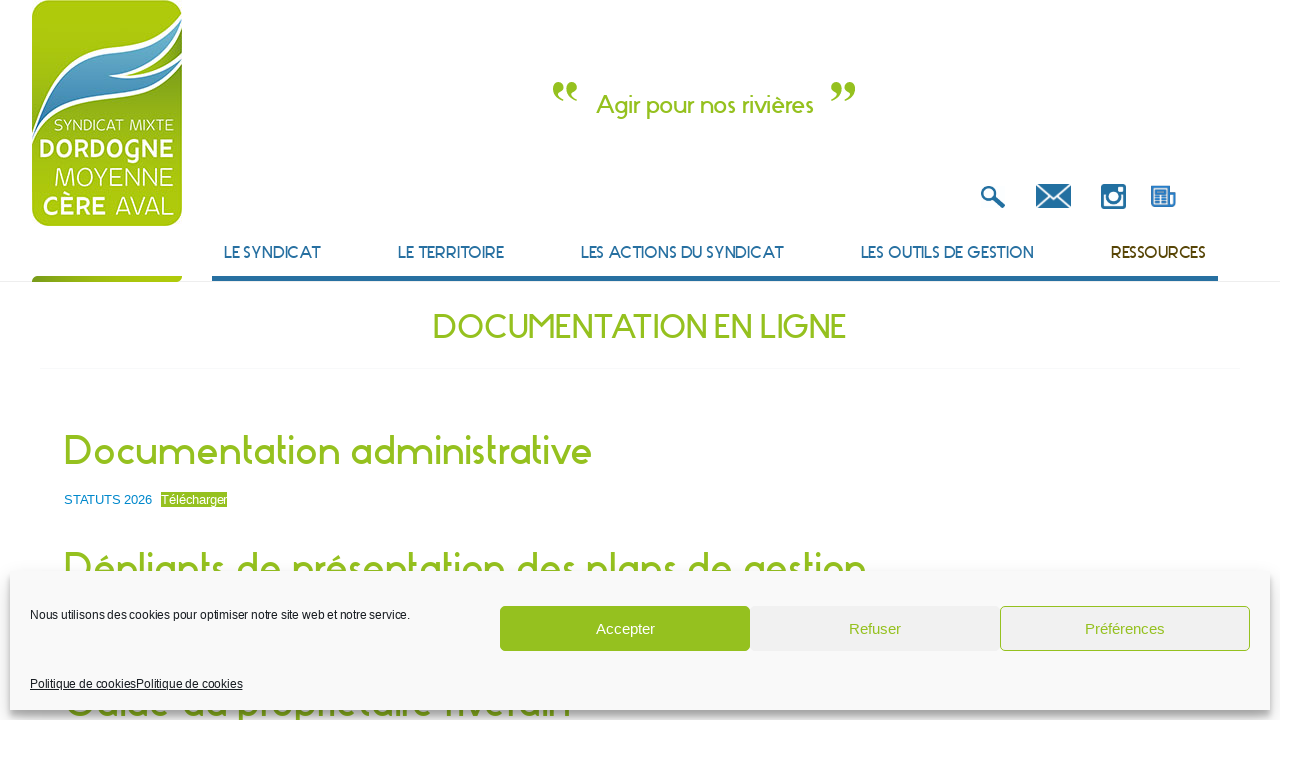

--- FILE ---
content_type: text/html; charset=UTF-8
request_url: https://www.smdmca.fr/documentation-en-ligne/
body_size: 19078
content:
<!doctype html>

<!--[if lt IE 7]><html lang="fr-FR" class="no-js lt-ie9 lt-ie8 lt-ie7"><![endif]-->
<!--[if (IE 7)&!(IEMobile)]><html lang="fr-FR" class="no-js lt-ie9 lt-ie8"><![endif]-->
<!--[if (IE 8)&!(IEMobile)]><html lang="fr-FR" class="no-js lt-ie9"><![endif]-->
<!--[if gt IE 8]><!--> <html itemscope="itemscope" itemtype="http://schema.org/WebPage" lang="fr-FR" class="no-js"><!--<![endif]-->

	<head>
		<meta charset="utf-8">

				<meta http-equiv="X-UA-Compatible" content="IE=edge">

				<meta name="HandheldFriendly" content="True">
		<meta name="MobileOptimized" content="320">
		<meta name=viewport content="width=device-width, initial-scale=1">

				
		  
		

				<link rel="icon" href="https://www.smdmca.fr/wp-content/themes/smdmca/favicon.png">
		<!--[if IE]>
			<link rel="shortcut icon" href="https://www.smdmca.fr/wp-content/themes/smdmca/favicon.ico">
		<![endif]-->
				<meta name="msapplication-TileColor" content="#f01d4f">
		<meta name="msapplication-TileImage" content="https://www.smdmca.fr/wp-content/themes/smdmca/library/images/win8-tile-icon.png">
        <meta name="theme-color" content="#121212">

		<link rel="pingback" href="https://www.smdmca.fr/xmlrpc.php">

				
				<title>Documentation en ligne &#8211; SMDMCA</title>
<meta name='robots' content='max-image-preview:large' />
<link rel="alternate" title="oEmbed (JSON)" type="application/json+oembed" href="https://www.smdmca.fr/wp-json/oembed/1.0/embed?url=https%3A%2F%2Fwww.smdmca.fr%2Fdocumentation-en-ligne%2F" />
<link rel="alternate" title="oEmbed (XML)" type="text/xml+oembed" href="https://www.smdmca.fr/wp-json/oembed/1.0/embed?url=https%3A%2F%2Fwww.smdmca.fr%2Fdocumentation-en-ligne%2F&#038;format=xml" />
<style id='wp-img-auto-sizes-contain-inline-css' type='text/css'>
img:is([sizes=auto i],[sizes^="auto," i]){contain-intrinsic-size:3000px 1500px}
/*# sourceURL=wp-img-auto-sizes-contain-inline-css */
</style>
<style id='wp-block-library-inline-css' type='text/css'>
:root{--wp-block-synced-color:#7a00df;--wp-block-synced-color--rgb:122,0,223;--wp-bound-block-color:var(--wp-block-synced-color);--wp-editor-canvas-background:#ddd;--wp-admin-theme-color:#007cba;--wp-admin-theme-color--rgb:0,124,186;--wp-admin-theme-color-darker-10:#006ba1;--wp-admin-theme-color-darker-10--rgb:0,107,160.5;--wp-admin-theme-color-darker-20:#005a87;--wp-admin-theme-color-darker-20--rgb:0,90,135;--wp-admin-border-width-focus:2px}@media (min-resolution:192dpi){:root{--wp-admin-border-width-focus:1.5px}}.wp-element-button{cursor:pointer}:root .has-very-light-gray-background-color{background-color:#eee}:root .has-very-dark-gray-background-color{background-color:#313131}:root .has-very-light-gray-color{color:#eee}:root .has-very-dark-gray-color{color:#313131}:root .has-vivid-green-cyan-to-vivid-cyan-blue-gradient-background{background:linear-gradient(135deg,#00d084,#0693e3)}:root .has-purple-crush-gradient-background{background:linear-gradient(135deg,#34e2e4,#4721fb 50%,#ab1dfe)}:root .has-hazy-dawn-gradient-background{background:linear-gradient(135deg,#faaca8,#dad0ec)}:root .has-subdued-olive-gradient-background{background:linear-gradient(135deg,#fafae1,#67a671)}:root .has-atomic-cream-gradient-background{background:linear-gradient(135deg,#fdd79a,#004a59)}:root .has-nightshade-gradient-background{background:linear-gradient(135deg,#330968,#31cdcf)}:root .has-midnight-gradient-background{background:linear-gradient(135deg,#020381,#2874fc)}:root{--wp--preset--font-size--normal:16px;--wp--preset--font-size--huge:42px}.has-regular-font-size{font-size:1em}.has-larger-font-size{font-size:2.625em}.has-normal-font-size{font-size:var(--wp--preset--font-size--normal)}.has-huge-font-size{font-size:var(--wp--preset--font-size--huge)}.has-text-align-center{text-align:center}.has-text-align-left{text-align:left}.has-text-align-right{text-align:right}.has-fit-text{white-space:nowrap!important}#end-resizable-editor-section{display:none}.aligncenter{clear:both}.items-justified-left{justify-content:flex-start}.items-justified-center{justify-content:center}.items-justified-right{justify-content:flex-end}.items-justified-space-between{justify-content:space-between}.screen-reader-text{border:0;clip-path:inset(50%);height:1px;margin:-1px;overflow:hidden;padding:0;position:absolute;width:1px;word-wrap:normal!important}.screen-reader-text:focus{background-color:#ddd;clip-path:none;color:#444;display:block;font-size:1em;height:auto;left:5px;line-height:normal;padding:15px 23px 14px;text-decoration:none;top:5px;width:auto;z-index:100000}html :where(.has-border-color){border-style:solid}html :where([style*=border-top-color]){border-top-style:solid}html :where([style*=border-right-color]){border-right-style:solid}html :where([style*=border-bottom-color]){border-bottom-style:solid}html :where([style*=border-left-color]){border-left-style:solid}html :where([style*=border-width]){border-style:solid}html :where([style*=border-top-width]){border-top-style:solid}html :where([style*=border-right-width]){border-right-style:solid}html :where([style*=border-bottom-width]){border-bottom-style:solid}html :where([style*=border-left-width]){border-left-style:solid}html :where(img[class*=wp-image-]){height:auto;max-width:100%}:where(figure){margin:0 0 1em}html :where(.is-position-sticky){--wp-admin--admin-bar--position-offset:var(--wp-admin--admin-bar--height,0px)}@media screen and (max-width:600px){html :where(.is-position-sticky){--wp-admin--admin-bar--position-offset:0px}}

/*# sourceURL=wp-block-library-inline-css */
</style><style id='wp-block-file-inline-css' type='text/css'>
.wp-block-file{box-sizing:border-box}.wp-block-file:not(.wp-element-button){font-size:.8em}.wp-block-file.aligncenter{text-align:center}.wp-block-file.alignright{text-align:right}.wp-block-file *+.wp-block-file__button{margin-left:.75em}:where(.wp-block-file){margin-bottom:1.5em}.wp-block-file__embed{margin-bottom:1em}:where(.wp-block-file__button){border-radius:2em;display:inline-block;padding:.5em 1em}:where(.wp-block-file__button):where(a):active,:where(.wp-block-file__button):where(a):focus,:where(.wp-block-file__button):where(a):hover,:where(.wp-block-file__button):where(a):visited{box-shadow:none;color:#fff;opacity:.85;text-decoration:none}
/*# sourceURL=https://www.smdmca.fr/wp-includes/blocks/file/style.min.css */
</style>
<style id='wp-block-heading-inline-css' type='text/css'>
h1:where(.wp-block-heading).has-background,h2:where(.wp-block-heading).has-background,h3:where(.wp-block-heading).has-background,h4:where(.wp-block-heading).has-background,h5:where(.wp-block-heading).has-background,h6:where(.wp-block-heading).has-background{padding:1.25em 2.375em}h1.has-text-align-left[style*=writing-mode]:where([style*=vertical-lr]),h1.has-text-align-right[style*=writing-mode]:where([style*=vertical-rl]),h2.has-text-align-left[style*=writing-mode]:where([style*=vertical-lr]),h2.has-text-align-right[style*=writing-mode]:where([style*=vertical-rl]),h3.has-text-align-left[style*=writing-mode]:where([style*=vertical-lr]),h3.has-text-align-right[style*=writing-mode]:where([style*=vertical-rl]),h4.has-text-align-left[style*=writing-mode]:where([style*=vertical-lr]),h4.has-text-align-right[style*=writing-mode]:where([style*=vertical-rl]),h5.has-text-align-left[style*=writing-mode]:where([style*=vertical-lr]),h5.has-text-align-right[style*=writing-mode]:where([style*=vertical-rl]),h6.has-text-align-left[style*=writing-mode]:where([style*=vertical-lr]),h6.has-text-align-right[style*=writing-mode]:where([style*=vertical-rl]){rotate:180deg}
/*# sourceURL=https://www.smdmca.fr/wp-includes/blocks/heading/style.min.css */
</style>
<style id='wp-block-columns-inline-css' type='text/css'>
.wp-block-columns{box-sizing:border-box;display:flex;flex-wrap:wrap!important}@media (min-width:782px){.wp-block-columns{flex-wrap:nowrap!important}}.wp-block-columns{align-items:normal!important}.wp-block-columns.are-vertically-aligned-top{align-items:flex-start}.wp-block-columns.are-vertically-aligned-center{align-items:center}.wp-block-columns.are-vertically-aligned-bottom{align-items:flex-end}@media (max-width:781px){.wp-block-columns:not(.is-not-stacked-on-mobile)>.wp-block-column{flex-basis:100%!important}}@media (min-width:782px){.wp-block-columns:not(.is-not-stacked-on-mobile)>.wp-block-column{flex-basis:0;flex-grow:1}.wp-block-columns:not(.is-not-stacked-on-mobile)>.wp-block-column[style*=flex-basis]{flex-grow:0}}.wp-block-columns.is-not-stacked-on-mobile{flex-wrap:nowrap!important}.wp-block-columns.is-not-stacked-on-mobile>.wp-block-column{flex-basis:0;flex-grow:1}.wp-block-columns.is-not-stacked-on-mobile>.wp-block-column[style*=flex-basis]{flex-grow:0}:where(.wp-block-columns){margin-bottom:1.75em}:where(.wp-block-columns.has-background){padding:1.25em 2.375em}.wp-block-column{flex-grow:1;min-width:0;overflow-wrap:break-word;word-break:break-word}.wp-block-column.is-vertically-aligned-top{align-self:flex-start}.wp-block-column.is-vertically-aligned-center{align-self:center}.wp-block-column.is-vertically-aligned-bottom{align-self:flex-end}.wp-block-column.is-vertically-aligned-stretch{align-self:stretch}.wp-block-column.is-vertically-aligned-bottom,.wp-block-column.is-vertically-aligned-center,.wp-block-column.is-vertically-aligned-top{width:100%}
/*# sourceURL=https://www.smdmca.fr/wp-includes/blocks/columns/style.min.css */
</style>
<style id='wp-block-embed-inline-css' type='text/css'>
.wp-block-embed.alignleft,.wp-block-embed.alignright,.wp-block[data-align=left]>[data-type="core/embed"],.wp-block[data-align=right]>[data-type="core/embed"]{max-width:360px;width:100%}.wp-block-embed.alignleft .wp-block-embed__wrapper,.wp-block-embed.alignright .wp-block-embed__wrapper,.wp-block[data-align=left]>[data-type="core/embed"] .wp-block-embed__wrapper,.wp-block[data-align=right]>[data-type="core/embed"] .wp-block-embed__wrapper{min-width:280px}.wp-block-cover .wp-block-embed{min-height:240px;min-width:320px}.wp-block-embed{overflow-wrap:break-word}.wp-block-embed :where(figcaption){margin-bottom:1em;margin-top:.5em}.wp-block-embed iframe{max-width:100%}.wp-block-embed__wrapper{position:relative}.wp-embed-responsive .wp-has-aspect-ratio .wp-block-embed__wrapper:before{content:"";display:block;padding-top:50%}.wp-embed-responsive .wp-has-aspect-ratio iframe{bottom:0;height:100%;left:0;position:absolute;right:0;top:0;width:100%}.wp-embed-responsive .wp-embed-aspect-21-9 .wp-block-embed__wrapper:before{padding-top:42.85%}.wp-embed-responsive .wp-embed-aspect-18-9 .wp-block-embed__wrapper:before{padding-top:50%}.wp-embed-responsive .wp-embed-aspect-16-9 .wp-block-embed__wrapper:before{padding-top:56.25%}.wp-embed-responsive .wp-embed-aspect-4-3 .wp-block-embed__wrapper:before{padding-top:75%}.wp-embed-responsive .wp-embed-aspect-1-1 .wp-block-embed__wrapper:before{padding-top:100%}.wp-embed-responsive .wp-embed-aspect-9-16 .wp-block-embed__wrapper:before{padding-top:177.77%}.wp-embed-responsive .wp-embed-aspect-1-2 .wp-block-embed__wrapper:before{padding-top:200%}
/*# sourceURL=https://www.smdmca.fr/wp-includes/blocks/embed/style.min.css */
</style>
<style id='wp-block-embed-theme-inline-css' type='text/css'>
.wp-block-embed :where(figcaption){color:#555;font-size:13px;text-align:center}.is-dark-theme .wp-block-embed :where(figcaption){color:#ffffffa6}.wp-block-embed{margin:0 0 1em}
/*# sourceURL=https://www.smdmca.fr/wp-includes/blocks/embed/theme.min.css */
</style>
<style id='wp-block-paragraph-inline-css' type='text/css'>
.is-small-text{font-size:.875em}.is-regular-text{font-size:1em}.is-large-text{font-size:2.25em}.is-larger-text{font-size:3em}.has-drop-cap:not(:focus):first-letter{float:left;font-size:8.4em;font-style:normal;font-weight:100;line-height:.68;margin:.05em .1em 0 0;text-transform:uppercase}body.rtl .has-drop-cap:not(:focus):first-letter{float:none;margin-left:.1em}p.has-drop-cap.has-background{overflow:hidden}:root :where(p.has-background){padding:1.25em 2.375em}:where(p.has-text-color:not(.has-link-color)) a{color:inherit}p.has-text-align-left[style*="writing-mode:vertical-lr"],p.has-text-align-right[style*="writing-mode:vertical-rl"]{rotate:180deg}
/*# sourceURL=https://www.smdmca.fr/wp-includes/blocks/paragraph/style.min.css */
</style>
<style id='global-styles-inline-css' type='text/css'>
:root{--wp--preset--aspect-ratio--square: 1;--wp--preset--aspect-ratio--4-3: 4/3;--wp--preset--aspect-ratio--3-4: 3/4;--wp--preset--aspect-ratio--3-2: 3/2;--wp--preset--aspect-ratio--2-3: 2/3;--wp--preset--aspect-ratio--16-9: 16/9;--wp--preset--aspect-ratio--9-16: 9/16;--wp--preset--color--black: #000000;--wp--preset--color--cyan-bluish-gray: #abb8c3;--wp--preset--color--white: #ffffff;--wp--preset--color--pale-pink: #f78da7;--wp--preset--color--vivid-red: #cf2e2e;--wp--preset--color--luminous-vivid-orange: #ff6900;--wp--preset--color--luminous-vivid-amber: #fcb900;--wp--preset--color--light-green-cyan: #7bdcb5;--wp--preset--color--vivid-green-cyan: #00d084;--wp--preset--color--pale-cyan-blue: #8ed1fc;--wp--preset--color--vivid-cyan-blue: #0693e3;--wp--preset--color--vivid-purple: #9b51e0;--wp--preset--gradient--vivid-cyan-blue-to-vivid-purple: linear-gradient(135deg,rgb(6,147,227) 0%,rgb(155,81,224) 100%);--wp--preset--gradient--light-green-cyan-to-vivid-green-cyan: linear-gradient(135deg,rgb(122,220,180) 0%,rgb(0,208,130) 100%);--wp--preset--gradient--luminous-vivid-amber-to-luminous-vivid-orange: linear-gradient(135deg,rgb(252,185,0) 0%,rgb(255,105,0) 100%);--wp--preset--gradient--luminous-vivid-orange-to-vivid-red: linear-gradient(135deg,rgb(255,105,0) 0%,rgb(207,46,46) 100%);--wp--preset--gradient--very-light-gray-to-cyan-bluish-gray: linear-gradient(135deg,rgb(238,238,238) 0%,rgb(169,184,195) 100%);--wp--preset--gradient--cool-to-warm-spectrum: linear-gradient(135deg,rgb(74,234,220) 0%,rgb(151,120,209) 20%,rgb(207,42,186) 40%,rgb(238,44,130) 60%,rgb(251,105,98) 80%,rgb(254,248,76) 100%);--wp--preset--gradient--blush-light-purple: linear-gradient(135deg,rgb(255,206,236) 0%,rgb(152,150,240) 100%);--wp--preset--gradient--blush-bordeaux: linear-gradient(135deg,rgb(254,205,165) 0%,rgb(254,45,45) 50%,rgb(107,0,62) 100%);--wp--preset--gradient--luminous-dusk: linear-gradient(135deg,rgb(255,203,112) 0%,rgb(199,81,192) 50%,rgb(65,88,208) 100%);--wp--preset--gradient--pale-ocean: linear-gradient(135deg,rgb(255,245,203) 0%,rgb(182,227,212) 50%,rgb(51,167,181) 100%);--wp--preset--gradient--electric-grass: linear-gradient(135deg,rgb(202,248,128) 0%,rgb(113,206,126) 100%);--wp--preset--gradient--midnight: linear-gradient(135deg,rgb(2,3,129) 0%,rgb(40,116,252) 100%);--wp--preset--font-size--small: 13px;--wp--preset--font-size--medium: 20px;--wp--preset--font-size--large: 36px;--wp--preset--font-size--x-large: 42px;--wp--preset--spacing--20: 0.44rem;--wp--preset--spacing--30: 0.67rem;--wp--preset--spacing--40: 1rem;--wp--preset--spacing--50: 1.5rem;--wp--preset--spacing--60: 2.25rem;--wp--preset--spacing--70: 3.38rem;--wp--preset--spacing--80: 5.06rem;--wp--preset--shadow--natural: 6px 6px 9px rgba(0, 0, 0, 0.2);--wp--preset--shadow--deep: 12px 12px 50px rgba(0, 0, 0, 0.4);--wp--preset--shadow--sharp: 6px 6px 0px rgba(0, 0, 0, 0.2);--wp--preset--shadow--outlined: 6px 6px 0px -3px rgb(255, 255, 255), 6px 6px rgb(0, 0, 0);--wp--preset--shadow--crisp: 6px 6px 0px rgb(0, 0, 0);}:where(.is-layout-flex){gap: 0.5em;}:where(.is-layout-grid){gap: 0.5em;}body .is-layout-flex{display: flex;}.is-layout-flex{flex-wrap: wrap;align-items: center;}.is-layout-flex > :is(*, div){margin: 0;}body .is-layout-grid{display: grid;}.is-layout-grid > :is(*, div){margin: 0;}:where(.wp-block-columns.is-layout-flex){gap: 2em;}:where(.wp-block-columns.is-layout-grid){gap: 2em;}:where(.wp-block-post-template.is-layout-flex){gap: 1.25em;}:where(.wp-block-post-template.is-layout-grid){gap: 1.25em;}.has-black-color{color: var(--wp--preset--color--black) !important;}.has-cyan-bluish-gray-color{color: var(--wp--preset--color--cyan-bluish-gray) !important;}.has-white-color{color: var(--wp--preset--color--white) !important;}.has-pale-pink-color{color: var(--wp--preset--color--pale-pink) !important;}.has-vivid-red-color{color: var(--wp--preset--color--vivid-red) !important;}.has-luminous-vivid-orange-color{color: var(--wp--preset--color--luminous-vivid-orange) !important;}.has-luminous-vivid-amber-color{color: var(--wp--preset--color--luminous-vivid-amber) !important;}.has-light-green-cyan-color{color: var(--wp--preset--color--light-green-cyan) !important;}.has-vivid-green-cyan-color{color: var(--wp--preset--color--vivid-green-cyan) !important;}.has-pale-cyan-blue-color{color: var(--wp--preset--color--pale-cyan-blue) !important;}.has-vivid-cyan-blue-color{color: var(--wp--preset--color--vivid-cyan-blue) !important;}.has-vivid-purple-color{color: var(--wp--preset--color--vivid-purple) !important;}.has-black-background-color{background-color: var(--wp--preset--color--black) !important;}.has-cyan-bluish-gray-background-color{background-color: var(--wp--preset--color--cyan-bluish-gray) !important;}.has-white-background-color{background-color: var(--wp--preset--color--white) !important;}.has-pale-pink-background-color{background-color: var(--wp--preset--color--pale-pink) !important;}.has-vivid-red-background-color{background-color: var(--wp--preset--color--vivid-red) !important;}.has-luminous-vivid-orange-background-color{background-color: var(--wp--preset--color--luminous-vivid-orange) !important;}.has-luminous-vivid-amber-background-color{background-color: var(--wp--preset--color--luminous-vivid-amber) !important;}.has-light-green-cyan-background-color{background-color: var(--wp--preset--color--light-green-cyan) !important;}.has-vivid-green-cyan-background-color{background-color: var(--wp--preset--color--vivid-green-cyan) !important;}.has-pale-cyan-blue-background-color{background-color: var(--wp--preset--color--pale-cyan-blue) !important;}.has-vivid-cyan-blue-background-color{background-color: var(--wp--preset--color--vivid-cyan-blue) !important;}.has-vivid-purple-background-color{background-color: var(--wp--preset--color--vivid-purple) !important;}.has-black-border-color{border-color: var(--wp--preset--color--black) !important;}.has-cyan-bluish-gray-border-color{border-color: var(--wp--preset--color--cyan-bluish-gray) !important;}.has-white-border-color{border-color: var(--wp--preset--color--white) !important;}.has-pale-pink-border-color{border-color: var(--wp--preset--color--pale-pink) !important;}.has-vivid-red-border-color{border-color: var(--wp--preset--color--vivid-red) !important;}.has-luminous-vivid-orange-border-color{border-color: var(--wp--preset--color--luminous-vivid-orange) !important;}.has-luminous-vivid-amber-border-color{border-color: var(--wp--preset--color--luminous-vivid-amber) !important;}.has-light-green-cyan-border-color{border-color: var(--wp--preset--color--light-green-cyan) !important;}.has-vivid-green-cyan-border-color{border-color: var(--wp--preset--color--vivid-green-cyan) !important;}.has-pale-cyan-blue-border-color{border-color: var(--wp--preset--color--pale-cyan-blue) !important;}.has-vivid-cyan-blue-border-color{border-color: var(--wp--preset--color--vivid-cyan-blue) !important;}.has-vivid-purple-border-color{border-color: var(--wp--preset--color--vivid-purple) !important;}.has-vivid-cyan-blue-to-vivid-purple-gradient-background{background: var(--wp--preset--gradient--vivid-cyan-blue-to-vivid-purple) !important;}.has-light-green-cyan-to-vivid-green-cyan-gradient-background{background: var(--wp--preset--gradient--light-green-cyan-to-vivid-green-cyan) !important;}.has-luminous-vivid-amber-to-luminous-vivid-orange-gradient-background{background: var(--wp--preset--gradient--luminous-vivid-amber-to-luminous-vivid-orange) !important;}.has-luminous-vivid-orange-to-vivid-red-gradient-background{background: var(--wp--preset--gradient--luminous-vivid-orange-to-vivid-red) !important;}.has-very-light-gray-to-cyan-bluish-gray-gradient-background{background: var(--wp--preset--gradient--very-light-gray-to-cyan-bluish-gray) !important;}.has-cool-to-warm-spectrum-gradient-background{background: var(--wp--preset--gradient--cool-to-warm-spectrum) !important;}.has-blush-light-purple-gradient-background{background: var(--wp--preset--gradient--blush-light-purple) !important;}.has-blush-bordeaux-gradient-background{background: var(--wp--preset--gradient--blush-bordeaux) !important;}.has-luminous-dusk-gradient-background{background: var(--wp--preset--gradient--luminous-dusk) !important;}.has-pale-ocean-gradient-background{background: var(--wp--preset--gradient--pale-ocean) !important;}.has-electric-grass-gradient-background{background: var(--wp--preset--gradient--electric-grass) !important;}.has-midnight-gradient-background{background: var(--wp--preset--gradient--midnight) !important;}.has-small-font-size{font-size: var(--wp--preset--font-size--small) !important;}.has-medium-font-size{font-size: var(--wp--preset--font-size--medium) !important;}.has-large-font-size{font-size: var(--wp--preset--font-size--large) !important;}.has-x-large-font-size{font-size: var(--wp--preset--font-size--x-large) !important;}
:where(.wp-block-columns.is-layout-flex){gap: 2em;}:where(.wp-block-columns.is-layout-grid){gap: 2em;}
/*# sourceURL=global-styles-inline-css */
</style>
<style id='core-block-supports-inline-css' type='text/css'>
.wp-container-core-columns-is-layout-9d6595d7{flex-wrap:nowrap;}
/*# sourceURL=core-block-supports-inline-css */
</style>

<style id='classic-theme-styles-inline-css' type='text/css'>
/*! This file is auto-generated */
.wp-block-button__link{color:#fff;background-color:#32373c;border-radius:9999px;box-shadow:none;text-decoration:none;padding:calc(.667em + 2px) calc(1.333em + 2px);font-size:1.125em}.wp-block-file__button{background:#32373c;color:#fff;text-decoration:none}
/*# sourceURL=/wp-includes/css/classic-themes.min.css */
</style>
<link rel='stylesheet' id='contact-form-7-css' href='https://www.smdmca.fr/wp-content/plugins/contact-form-7/includes/css/styles.css' type='text/css' media='all' />
<link rel='stylesheet' id='cmplz-general-css' href='https://www.smdmca.fr/wp-content/plugins/complianz-gdpr/assets/css/cookieblocker.min.css' type='text/css' media='all' />
<link rel='stylesheet' id='diapo-css' href='https://www.smdmca.fr/wp-content/themes/smdmca/library/css/slick.css' type='text/css' media='all' />
<link rel='stylesheet' id='colorbox-css' href='https://www.smdmca.fr/wp-content/themes/smdmca/library/css/colorbox.css' type='text/css' media='all' />
<link rel='stylesheet' id='dashicons-css' href='https://www.smdmca.fr/wp-includes/css/dashicons.min.css' type='text/css' media='all' />
<link rel='stylesheet' id='template-stylesheet-css' href='https://www.smdmca.fr/wp-content/themes/smdmca/library/css/style.css' type='text/css' media='all' />
<script type="text/javascript" id="wpgmza_data-js-extra">
/* <![CDATA[ */
var wpgmza_google_api_status = {"message":"Engine is not google-maps","code":"ENGINE_NOT_GOOGLE_MAPS"};
//# sourceURL=wpgmza_data-js-extra
/* ]]> */
</script>
<script type="text/javascript" src="https://www.smdmca.fr/wp-content/plugins/wp-google-maps/wpgmza_data.js" id="wpgmza_data-js"></script>
<script type="text/javascript" src="https://www.smdmca.fr/wp-includes/js/jquery/jquery.min.js" id="jquery-core-js"></script>
<script type="text/javascript" src="https://www.smdmca.fr/wp-content/themes/smdmca/library/js/slick.min.js" id="diapo-js"></script>
<script type="text/javascript" src="https://www.smdmca.fr/wp-content/themes/smdmca/library/js/jquery.colorbox-min.js" id="colorbox-js"></script>
<script type="text/javascript" src="https://www.smdmca.fr/wp-content/themes/smdmca/library/js/libs/modernizr-custom.js" id="template-modernizr-js"></script>
<link rel="https://api.w.org/" href="https://www.smdmca.fr/wp-json/" /><link rel="alternate" title="JSON" type="application/json" href="https://www.smdmca.fr/wp-json/wp/v2/pages/190" /><link rel="canonical" href="https://www.smdmca.fr/documentation-en-ligne/" />
<link rel='shortlink' href='https://www.smdmca.fr/?p=190' />
			<style>.cmplz-hidden {
					display: none !important;
				}</style>  
  <style type="text/css">

    header.header .site-title a {
      color: #ffffff;
    }
  
    
    #banner .header-image {
      max-width: 100%;
      height: auto;
    }

    .customize-control-description {
      font-style: normal;
    }

  </style>
  <style type="text/css">.blue-message {
background: none repeat scroll 0 0 #3399ff;
    color: #ffffff;
    text-shadow: none;
    font-size: 16px;
    line-height: 24px;
    padding: 10px;
}.green-message {
background: none repeat scroll 0 0 #8cc14c;
    color: #ffffff;
    text-shadow: none;
    font-size: 16px;
    line-height: 24px;
    padding: 10px;
}.orange-message {
background: none repeat scroll 0 0 #faa732;
    color: #ffffff;
    text-shadow: none;
    font-size: 16px;
    line-height: 24px;
    padding: 10px;
}.red-message {
background: none repeat scroll 0 0 #da4d31;
    color: #ffffff;
    text-shadow: none;
    font-size: 16px;
    line-height: 24px;
    padding: 10px;
}.grey-message {
background: none repeat scroll 0 0 #53555c;
    color: #ffffff;
    text-shadow: none;
    font-size: 16px;
    line-height: 24px;
    padding: 10px;
}.left-block {
background: none repeat scroll 0 0px, radial-gradient(ellipse at center center, #ffffff 0%, #f2f2f2 100%) repeat scroll 0 0 rgba(0, 0, 0, 0);
    color: #8b8e97;
    padding: 10px;
    margin: 10px;
    float: left;
}.right-block {
background: none repeat scroll 0 0px, radial-gradient(ellipse at center center, #ffffff 0%, #f2f2f2 100%) repeat scroll 0 0 rgba(0, 0, 0, 0);
    color: #8b8e97;
    padding: 10px;
    margin: 10px;
    float: right;
}.blockquotes {
background: none;
    border-left: 5px solid #f1f1f1;
    color: #8B8E97;
    font-size: 16px;
    font-style: italic;
    line-height: 22px;
    padding-left: 15px;
    padding: 10px;
    width: 60%;
    float: left;
}</style>		
				
	</head>

	<body data-cmplz=1 class="wp-singular page-template-default page page-id-190 wp-embed-responsive wp-theme-smdmca  documentation-en-ligne page-documentation-en-ligne" itemscope itemtype="http://schema.org/WebPage">

		<div id="container">

							<!--  -->

			<header class="header" role="banner" itemscope itemtype="http://schema.org/WPHeader">

				<div id="inner-header" class="wrap-header cf">

					<div id="logo-cont">
						<a href="https://www.smdmca.fr" rel="nofollow">
							<img id="logo-entier" src="https://www.smdmca.fr/wp-content/themes/smdmca/library/images/logo.jpg" />
							<img id="logo-min" src="https://www.smdmca.fr/wp-content/themes/smdmca/library/images/logo-min.png" />
						</a>
					</div>
					<div id="slogan">
						<img id="guill-ouvrant" src="https://www.smdmca.fr/wp-content/themes/smdmca/library/images/guill-ouvrant.svg" />
																				Agir pour nos rivières																			<img id="guill-fermant" src="https://www.smdmca.fr/wp-content/themes/smdmca/library/images/guill-fermant.svg" />

					</div>

					

					<div id="nav-cont">

						<div id="hamburger"><span></span></div>

						<nav class="social-nav" role="navigation" itemscope itemtype="http://schema.org/SiteNavigationElement">

						
						<form role="search" method="get" class="search-form" action="/">
						    <label>
						        <span class="screen-reader-text">Rechercher :</span>
						        <input type="search" class="search-field"
						            placeholder="Rechercher …"
						            value="" name="s"
						            title="Rechercher :" />
						    </label>
						    <input type="submit" class="search-submit"
						        value="Rechercher" />
						</form>


							<ul id="menu-reseaux-sociaux" class="nav top-nav res-soc"><li id="menu-item-226" class="menu-item menu-item-type-post_type menu-item-object-page menu-item-226"><a href="https://www.smdmca.fr/contact/">Une question ? Besoin d’une information ? Contactez-nous !</a></li>
<li id="menu-item-228" class="menu-item menu-item-type-custom menu-item-object-custom menu-item-228"><a href="https://www.instagram.com/sm_dmca/">Instagram</a></li>
<li id="menu-item-790" class="menu-item menu-item-type-custom menu-item-object-custom menu-item-790"><a href="/actualites/">Actualités</a></li>
</ul>
						</nav>


						<nav class="header-nav" role="navigation" itemscope itemtype="http://schema.org/SiteNavigationElement">
													<ul id="menu-menu-principal" class="nav top-nav main-menu"><li id="menu-item-36" class="menu-item menu-item-type-post_type menu-item-object-page menu-item-has-children menu-item-36"><a href="https://www.smdmca.fr/perimetre-et-chiffres-cles/">Le syndicat</a>
<ul class="sub-menu">
	<li id="menu-item-48" class="menu-item menu-item-type-post_type menu-item-object-page menu-item-has-children menu-item-48"><a href="https://www.smdmca.fr/perimetre-et-chiffres-cles/">Présentation du syndicat</a>
	<ul class="sub-menu">
		<li id="menu-item-47" class="menu-item menu-item-type-post_type menu-item-object-page menu-item-47"><a href="https://www.smdmca.fr/perimetre-et-chiffres-cles/">Périmètre et chiffres clés</a></li>
		<li id="menu-item-37" class="menu-item menu-item-type-post_type menu-item-object-page menu-item-37"><a href="https://www.smdmca.fr/historique/">Historique</a></li>
		<li id="menu-item-38" class="menu-item menu-item-type-post_type menu-item-object-page menu-item-38"><a href="https://www.smdmca.fr/objectifs-et-missions/">Objectifs et compétences</a></li>
	</ul>
</li>
	<li id="menu-item-39" class="menu-item menu-item-type-post_type menu-item-object-page menu-item-has-children menu-item-39"><a href="https://www.smdmca.fr/bureau-et-comite-syndical/">Fonctionnement du syndicat</a>
	<ul class="sub-menu">
		<li id="menu-item-49" class="menu-item menu-item-type-post_type menu-item-object-page menu-item-has-children menu-item-49"><a href="https://www.smdmca.fr/bureau-et-comite-syndical/">Les instances</a>
		<ul class="sub-menu">
			<li id="menu-item-50" class="menu-item menu-item-type-post_type menu-item-object-page menu-item-50"><a href="https://www.smdmca.fr/bureau-et-comite-syndical/">Bureau et comité syndical</a></li>
			<li id="menu-item-40" class="menu-item menu-item-type-post_type menu-item-object-page menu-item-40"><a href="https://www.smdmca.fr/les-commissions-de-bassin/">Les commissions de bassin</a></li>
			<li id="menu-item-41" class="menu-item menu-item-type-post_type menu-item-object-page menu-item-41"><a href="https://www.smdmca.fr/le-ccg-de-la-rnr/">Le Comité Consultatif de Gestion de la RNR</a></li>
		</ul>
</li>
		<li id="menu-item-422" class="menu-item menu-item-type-post_type menu-item-object-page menu-item-422"><a href="https://www.smdmca.fr/equipe/">L’équipe</a></li>
		<li id="menu-item-43" class="menu-item menu-item-type-post_type menu-item-object-page menu-item-43"><a href="https://www.smdmca.fr/partenaires-techniques-et-financiers/">Partenaires techniques et financiers</a></li>
	</ul>
</li>
	<li id="menu-item-44" class="menu-item menu-item-type-post_type menu-item-object-page menu-item-44"><a href="https://www.smdmca.fr/contact/">Contact</a></li>
</ul>
</li>
<li id="menu-item-82" class="menu-item menu-item-type-post_type menu-item-object-page menu-item-has-children menu-item-82"><a href="https://www.smdmca.fr/comment-definit-on-un-cours-deau/">Le territoire</a>
<ul class="sub-menu">
	<li id="menu-item-102" class="menu-item menu-item-type-post_type menu-item-object-page menu-item-has-children menu-item-102"><a href="https://www.smdmca.fr/comment-definit-on-un-cours-deau/">Les cours d’eau du territoire</a>
	<ul class="sub-menu">
		<li id="menu-item-103" class="menu-item menu-item-type-post_type menu-item-object-page menu-item-103"><a href="https://www.smdmca.fr/comment-definit-on-un-cours-deau/">Comment définit-on un cours d’eau ?</a></li>
		<li id="menu-item-83" class="menu-item menu-item-type-post_type menu-item-object-page menu-item-83"><a href="https://www.smdmca.fr/la-dordogne-et-ses-affluents/">La Dordogne et ses affluents</a></li>
		<li id="menu-item-84" class="menu-item menu-item-type-post_type menu-item-object-page menu-item-has-children menu-item-84"><a href="https://www.smdmca.fr/comment-mesure-t-on-letat-dun-cours-deau/">Etat des cours d&rsquo;eau</a>
		<ul class="sub-menu">
			<li id="menu-item-105" class="menu-item menu-item-type-post_type menu-item-object-page menu-item-105"><a href="https://www.smdmca.fr/comment-mesure-t-on-letat-dun-cours-deau/">Comment mesure-t-on l’état d’un cours d’eau ?</a></li>
			<li id="menu-item-85" class="menu-item menu-item-type-post_type menu-item-object-page menu-item-85"><a href="https://www.smdmca.fr/la-dordogne/">La Dordogne</a></li>
			<li id="menu-item-86" class="menu-item menu-item-type-post_type menu-item-object-page menu-item-86"><a href="https://www.smdmca.fr/les-rivieres-du-segala/">Les rivières du Ségala et de la Xaintrie</a></li>
			<li id="menu-item-88" class="menu-item menu-item-type-post_type menu-item-object-page menu-item-88"><a href="https://www.smdmca.fr/les-rivieres-du-limargue/">Les rivières du Causse et du Limargue</a></li>
		</ul>
</li>
	</ul>
</li>
	<li id="menu-item-89" class="menu-item menu-item-type-post_type menu-item-object-page menu-item-89"><a href="https://www.smdmca.fr/la-rnr-du-marais-de-bonnefont/">La RNR du marais de Bonnefont</a></li>
	<li id="menu-item-90" class="menu-item menu-item-type-post_type menu-item-object-page menu-item-has-children menu-item-90"><a href="https://www.smdmca.fr/des-milieux-naturels-varies/">Patrimoine naturel</a>
	<ul class="sub-menu">
		<li id="menu-item-106" class="menu-item menu-item-type-post_type menu-item-object-page menu-item-106"><a href="https://www.smdmca.fr/des-milieux-naturels-varies/">Des milieux naturels variés</a></li>
		<li id="menu-item-91" class="menu-item menu-item-type-post_type menu-item-object-page menu-item-91"><a href="https://www.smdmca.fr/les-especes-patrimoniales/">Les espèces patrimoniales</a></li>
		<li id="menu-item-92" class="menu-item menu-item-type-post_type menu-item-object-page menu-item-92"><a href="https://www.smdmca.fr/les-especes-exotiques-envahissantes/">Les espèces invasives</a></li>
		<li id="menu-item-93" class="menu-item menu-item-type-post_type menu-item-object-page menu-item-93"><a href="https://www.smdmca.fr/les-sites-natura-2000/">Les sites Natura 2000</a></li>
	</ul>
</li>
	<li id="menu-item-94" class="menu-item menu-item-type-post_type menu-item-object-page menu-item-has-children menu-item-94"><a href="https://www.smdmca.fr/quel-risque-sur-le-territoire/">Risque inondation</a>
	<ul class="sub-menu">
		<li id="menu-item-107" class="menu-item menu-item-type-post_type menu-item-object-page menu-item-107"><a href="https://www.smdmca.fr/quel-risque-sur-le-territoire/">Quel risque sur le territoire ?</a></li>
		<li id="menu-item-95" class="menu-item menu-item-type-post_type menu-item-object-page menu-item-95"><a href="https://www.smdmca.fr/quels-enjeux/">Quels enjeux ?</a></li>
	</ul>
</li>
	<li id="menu-item-96" class="menu-item menu-item-type-post_type menu-item-object-page menu-item-96"><a href="https://www.smdmca.fr/cartographie-dynamique/">Cartographie dynamique</a></li>
</ul>
</li>
<li id="menu-item-144" class="menu-item menu-item-type-post_type menu-item-object-page menu-item-has-children menu-item-144"><a href="https://www.smdmca.fr/sensibilisation-de-la-population/">Les actions du syndicat</a>
<ul class="sub-menu">
	<li id="menu-item-150" class="menu-item menu-item-type-post_type menu-item-object-page menu-item-has-children menu-item-150"><a href="https://www.smdmca.fr/actions-de-sensibilisation/">Gestion des milieux aquatiques (GEMA)</a>
	<ul class="sub-menu">
		<li id="menu-item-163" class="menu-item menu-item-type-post_type menu-item-object-page menu-item-163"><a href="https://www.smdmca.fr/actions-de-sensibilisation/">Actions de sensibilisation</a></li>
		<li id="menu-item-151" class="menu-item menu-item-type-post_type menu-item-object-page menu-item-151"><a href="https://www.smdmca.fr/restauration-de-la-continuite-ecologique/">Restauration de la continuité écologique</a></li>
		<li id="menu-item-153" class="menu-item menu-item-type-post_type menu-item-object-page menu-item-has-children menu-item-153"><a href="https://www.smdmca.fr/zones-humides/">Restauration et gestion des zones humides</a>
		<ul class="sub-menu">
			<li id="menu-item-164" class="menu-item menu-item-type-post_type menu-item-object-page menu-item-164"><a href="https://www.smdmca.fr/zones-humides/">Zones humides</a></li>
			<li id="menu-item-154" class="menu-item menu-item-type-post_type menu-item-object-page menu-item-154"><a href="https://www.smdmca.fr/plans-deau-etangs-mares/">Plans d’eau, étangs, mares</a></li>
		</ul>
</li>
		<li id="menu-item-160" class="menu-item menu-item-type-post_type menu-item-object-page menu-item-has-children menu-item-160"><a href="https://www.smdmca.fr/definition-enjeux-et-objectifs/">Restauration physique des cours d&rsquo;eau</a>
		<ul class="sub-menu">
			<li id="menu-item-165" class="menu-item menu-item-type-post_type menu-item-object-page menu-item-165"><a href="https://www.smdmca.fr/definition-enjeux-et-objectifs/">Définition, enjeux et objectifs</a></li>
			<li id="menu-item-155" class="menu-item menu-item-type-post_type menu-item-object-page menu-item-155"><a href="https://www.smdmca.fr/exemples-dactions-menees/">Exemples d’actions menées</a></li>
		</ul>
</li>
		<li id="menu-item-156" class="menu-item menu-item-type-post_type menu-item-object-page menu-item-156"><a href="https://www.smdmca.fr/travaux-de-gestion-de-la-ripisylve/">Travaux de gestion de la ripisylve</a></li>
		<li id="menu-item-157" class="menu-item menu-item-type-post_type menu-item-object-page menu-item-157"><a href="https://www.smdmca.fr/lutte-contre-les-especes-invasives/">Lutte contre les espèces invasives</a></li>
	</ul>
</li>
	<li id="menu-item-161" class="menu-item menu-item-type-post_type menu-item-object-page menu-item-has-children menu-item-161"><a href="https://www.smdmca.fr/sensibilisation-de-la-population/">Prévention des inondations (PI)</a>
	<ul class="sub-menu">
		<li id="menu-item-162" class="menu-item menu-item-type-post_type menu-item-object-page menu-item-162"><a href="https://www.smdmca.fr/sensibilisation-de-la-population/">Sensibilisation de la population</a></li>
		<li id="menu-item-145" class="menu-item menu-item-type-post_type menu-item-object-page menu-item-145"><a href="https://www.smdmca.fr/alerte-et-gestion-de-crise/">Alerte et gestion de crise</a></li>
		<li id="menu-item-146" class="menu-item menu-item-type-post_type menu-item-object-page menu-item-146"><a href="https://www.smdmca.fr/conseil-en-urbanisme-et-planification/">Conseil en urbanisme et planification</a></li>
		<li id="menu-item-147" class="menu-item menu-item-type-post_type menu-item-object-page menu-item-147"><a href="https://www.smdmca.fr/travaux-de-ralentissement-dynamique/">Travaux de ralentissement dynamique</a></li>
		<li id="menu-item-148" class="menu-item menu-item-type-post_type menu-item-object-page menu-item-148"><a href="https://www.smdmca.fr/gestion-de-la-vegetation-de-berges-et-de-embacles/">Gestion de la végétation de berges et des embacles</a></li>
		<li id="menu-item-149" class="menu-item menu-item-type-post_type menu-item-object-page menu-item-149"><a href="https://www.smdmca.fr/travaux-de-protection/">Travaux de protection</a></li>
	</ul>
</li>
	<li id="menu-item-4806" class="menu-item menu-item-type-post_type menu-item-object-page menu-item-4806"><a href="https://www.smdmca.fr/agroenvironnement/">Agroenvironnement</a></li>
	<li id="menu-item-4805" class="menu-item menu-item-type-post_type menu-item-object-page menu-item-has-children menu-item-4805"><a href="https://www.smdmca.fr/sensibilisation/">Sensibilisation</a>
	<ul class="sub-menu">
		<li id="menu-item-158" class="menu-item menu-item-type-post_type menu-item-object-page menu-item-158"><a href="https://www.smdmca.fr/droits-et-devoirs-du-riverain/">Droits et devoirs du riverain</a></li>
		<li id="menu-item-5761" class="menu-item menu-item-type-post_type menu-item-object-page menu-item-5761"><a href="https://www.smdmca.fr/quelle-procedure-pour-entreprendre-des-travaux-sur-sa-parcelle/">Quelle procédure pour entreprendre des travaux sur son cours d&rsquo;eau ?</a></li>
	</ul>
</li>
	<li id="menu-item-159" class="menu-item menu-item-type-post_type menu-item-object-page menu-item-159"><a href="https://www.smdmca.fr/valorisation-de-lespace-riviere/">Valorisation de l’espace rivière</a></li>
</ul>
</li>
<li id="menu-item-186" class="menu-item menu-item-type-post_type menu-item-object-page menu-item-has-children menu-item-186"><a href="https://www.smdmca.fr/le-papi-dordogne-lotoise/">Les outils de gestion</a>
<ul class="sub-menu">
	<li id="menu-item-185" class="menu-item menu-item-type-post_type menu-item-object-page menu-item-185"><a href="https://www.smdmca.fr/le-papi-dordogne-lotoise/">Le PAPI Dordogne Lotoise</a></li>
	<li id="menu-item-177" class="menu-item menu-item-type-post_type menu-item-object-page menu-item-has-children menu-item-177"><a href="https://www.smdmca.fr/quest-ce-quun-ppg/">Les Plans Pluriannuels de Gestion (PPG)</a>
	<ul class="sub-menu">
		<li id="menu-item-187" class="menu-item menu-item-type-post_type menu-item-object-page menu-item-187"><a href="https://www.smdmca.fr/quest-ce-quun-ppg/">Qu’est-ce qu’un PPG ?</a></li>
		<li id="menu-item-178" class="menu-item menu-item-type-post_type menu-item-object-page menu-item-178"><a href="https://www.smdmca.fr/methodologie/">Methodologie</a></li>
		<li id="menu-item-179" class="menu-item menu-item-type-post_type menu-item-object-page menu-item-179"><a href="https://www.smdmca.fr/les-ppg-du-territoire/">Les PPG du Territoire</a></li>
	</ul>
</li>
	<li id="menu-item-732" class="menu-item menu-item-type-post_type menu-item-object-page menu-item-732"><a href="https://www.smdmca.fr/contrat-de-progres-territorial-bave-cere-mamoul/">Le Contrat de Progrès Territorial</a></li>
	<li id="menu-item-180" class="menu-item menu-item-type-post_type menu-item-object-page menu-item-has-children menu-item-180"><a href="https://www.smdmca.fr/le-cpma-tourmente-sourdoire/">Les autres outils de gestion</a>
	<ul class="sub-menu">
		<li id="menu-item-188" class="menu-item menu-item-type-post_type menu-item-object-page menu-item-188"><a href="https://www.smdmca.fr/le-cpma-tourmente-sourdoire/">Le CPMA Tourmente Sourdoire</a></li>
		<li id="menu-item-181" class="menu-item menu-item-type-post_type menu-item-object-page menu-item-181"><a href="https://www.smdmca.fr/les-plans-de-gestion-des-zones-humides/">Les plans de gestion des zones humides</a></li>
	</ul>
</li>
</ul>
</li>
<li id="menu-item-206" class="menu-item menu-item-type-post_type menu-item-object-page current-menu-ancestor current-menu-parent current_page_parent current_page_ancestor menu-item-has-children menu-item-206"><a href="https://www.smdmca.fr/espace-extranet/">Ressources</a>
<ul class="sub-menu">
	<li id="menu-item-214" class="menu-item menu-item-type-post_type menu-item-object-page menu-item-has-children menu-item-214"><a href="https://www.smdmca.fr/espace-extranet/">Espace extranet</a>
	<ul class="sub-menu">
		<li id="menu-item-879" class="menu-item menu-item-type-post_type menu-item-object-page menu-item-879"><a href="https://www.smdmca.fr/elus/">Élus</a></li>
		<li id="menu-item-878" class="menu-item menu-item-type-post_type menu-item-object-page menu-item-878"><a href="https://www.smdmca.fr/partenaire-techniques/">Partenaires techniques</a></li>
	</ul>
</li>
	<li id="menu-item-207" class="menu-item menu-item-type-post_type menu-item-object-page current-menu-item page_item page-item-190 current_page_item menu-item-207"><a href="https://www.smdmca.fr/documentation-en-ligne/" aria-current="page">Documentation en ligne</a></li>
	<li id="menu-item-208" class="menu-item menu-item-type-post_type menu-item-object-page menu-item-208"><a href="https://www.smdmca.fr/phototheque/">Photothèque</a></li>
	<li id="menu-item-209" class="menu-item menu-item-type-post_type menu-item-object-page menu-item-209"><a href="https://www.smdmca.fr/marches-publics/">Marchés publics</a></li>
	<li id="menu-item-210" class="menu-item menu-item-type-post_type menu-item-object-page menu-item-210"><a href="https://www.smdmca.fr/emploi-stage/">Emploi / Stage</a></li>
	<li id="menu-item-211" class="menu-item menu-item-type-post_type menu-item-object-page menu-item-211"><a href="https://www.smdmca.fr/enquetes-publiques/">Enquêtes publiques</a></li>
	<li id="menu-item-212" class="menu-item menu-item-type-post_type menu-item-object-page menu-item-212"><a href="https://www.smdmca.fr/glossaire/">Glossaire</a></li>
	<li id="menu-item-213" class="menu-item menu-item-type-post_type menu-item-object-page menu-item-213"><a href="https://www.smdmca.fr/revue-de-presse/">Revue de presse</a></li>
</ul>
</li>
</ul>
						</nav>

					</div>


					
					

						

										<!-- <p class="site-description">Agir pour nos rivières</p> -->

				</div>

			</header>

			<div id="content">

				<div id="inner-content" class="wrap cf">

						<main id="main" class="" role="main" itemscope itemprop="mainContentOfPage" itemtype="http://schema.org/Blog">

							
								<article id="post-190" class="cf post-190 page type-page status-publish hentry" role="article" itemscope itemtype="http://schema.org/BlogPosting">

									<header class="article-header">

										
	<h1 class="page-title " itemprop="headline">Documentation en ligne</h1>



																				
									</header> 
									<section class="entry-content cf" itemprop="articleBody">
										
										
<h2 class="wp-block-heading">Documentation administrative</h2>



<div class="wp-block-file"><a id="wp-block-file--media-f570012b-f5ec-4845-8303-703e5b34f486" href="https://www.smdmca.fr/wp-content/uploads/2025/12/20251217A-PREFECTURE-LOT-ARRETE-ADHESION-PAYS-FENELON-ET-STATUTS.pdf" target="_blank" rel="noreferrer noopener">STATUTS 2026</a><a href="https://www.smdmca.fr/wp-content/uploads/2025/12/20251217A-PREFECTURE-LOT-ARRETE-ADHESION-PAYS-FENELON-ET-STATUTS.pdf" class="wp-block-file__button wp-element-button" download aria-describedby="wp-block-file--media-f570012b-f5ec-4845-8303-703e5b34f486">Télécharger</a></div>



<p></p>



<h2 class="wp-block-heading">Dépliants de présentation des plans de gestion</h2>



<div class="wp-block-file"><a id="wp-block-file--media-52029d59-10ff-41eb-b8f6-4f64da81f002" href="https://www.smdmca.fr/wp-content/uploads/2023/07/Mamoul.pdf">DEPLIANT-PPG-MAMOUL</a><a href="https://www.smdmca.fr/wp-content/uploads/2023/07/Mamoul.pdf" class="wp-block-file__button wp-element-button" download aria-describedby="wp-block-file--media-52029d59-10ff-41eb-b8f6-4f64da81f002">Télécharger</a></div>



<div class="wp-block-file"><a id="wp-block-file--media-093d7db2-1a6c-4ef0-8b31-198781e93955" href="https://www.smdmca.fr/wp-content/uploads/2023/07/Tournefeuille.pdf">DEPLIANT-PPG-TOURNEFEUILLE</a><a href="https://www.smdmca.fr/wp-content/uploads/2023/07/Tournefeuille.pdf" class="wp-block-file__button wp-element-button" download aria-describedby="wp-block-file--media-093d7db2-1a6c-4ef0-8b31-198781e93955">Télécharger</a></div>



<p></p>



<h2 class="wp-block-heading">Guide du propriétaire riverain</h2>



<div class="wp-block-file"><a id="wp-block-file--media-07a28935-0213-41a7-a0f6-f1c45cfef007" href="https://www.smdmca.fr/wp-content/uploads/2025/12/Guide-riverain-SMDMCA-2026-medium.pdf" target="_blank" rel="noreferrer noopener">Guide riverain SMDMCA 2026</a><a href="https://www.smdmca.fr/wp-content/uploads/2025/12/Guide-riverain-SMDMCA-2026-medium.pdf" class="wp-block-file__button wp-element-button" download aria-describedby="wp-block-file--media-07a28935-0213-41a7-a0f6-f1c45cfef007">Télécharger</a></div>



<p></p>



<h2 class="wp-block-heading">Supports de communication</h2>



<div class="wp-block-file"><a id="wp-block-file--media-db5b2d10-0be1-496d-8e99-5944ef5ce50f" href="https://www.smdmca.fr/wp-content/uploads/2022/10/exe_Flyer_A3_SMDMCA_23-09-2022_A4_bassedef.pdf" target="_blank" rel="noreferrer noopener">Plaquette présentation SMDMCA</a><a href="https://www.smdmca.fr/wp-content/uploads/2022/10/exe_Flyer_A3_SMDMCA_23-09-2022_A4_bassedef.pdf" class="wp-block-file__button wp-element-button" download aria-describedby="wp-block-file--media-db5b2d10-0be1-496d-8e99-5944ef5ce50f">Télécharger</a></div>



<div class="wp-block-file"><a id="wp-block-file--media-db5b2d10-0be1-496d-8e99-5944ef5ce50f" href="https://www.smdmca.fr/wp-content/uploads/2021/09/Plaquette-information-2021-1.pdf" target="_blank" rel="noreferrer noopener">Plaquette information Renouée du Japon</a><a href="https://www.smdmca.fr/wp-content/uploads/2021/09/Plaquette-information-2021-1.pdf" class="wp-block-file__button wp-element-button" download aria-describedby="wp-block-file--media-db5b2d10-0be1-496d-8e99-5944ef5ce50f">Télécharger</a></div>



<h4 class="wp-block-heading">Exposition « Au secours ma rivière déborde ! Mémoire des inondations de la Dordogne lotoise »</h4>



<div class="wp-block-columns is-layout-flex wp-container-core-columns-is-layout-9d6595d7 wp-block-columns-is-layout-flex">
<div class="wp-block-column is-layout-flow wp-block-column-is-layout-flow" style="flex-basis:100%">
<p>Cette exposition itinérante est composée d’une fresque (2.4m x 2.3 m), de dix panneaux (sous forme de Roll’Up de 85cm x 2m) et d’un livret pédagogique (cahier de jeux pour les enfants). Elle peut être mise à disposition de diverses structures du territoire pour faire vivre la mémoire du risque inondation. </p>



<div class="wp-block-file"><a id="wp-block-file--media-aab1c64e-d794-42c7-9099-41c163cf4c0b" href="https://www.smdmca.fr/wp-content/uploads/2022/07/FMVPX7D.pdf" target="_blank" rel="noreferrer noopener">Fresque</a><a href="https://www.smdmca.fr/wp-content/uploads/2022/07/FMVPX7D.pdf" class="wp-block-file__button wp-element-button" download aria-describedby="wp-block-file--media-aab1c64e-d794-42c7-9099-41c163cf4c0b">Télécharger</a></div>



<div class="wp-block-file"><a id="wp-block-file--media-aab1c64e-d794-42c7-9099-41c163cf4c0b" href="https://www.smdmca.fr/wp-content/uploads/2022/10/LIVRET.pdf" target="_blank" rel="noreferrer noopener">Livret pédagogique</a><a href="https://www.smdmca.fr/wp-content/uploads/2022/10/LIVRET.pdf" class="wp-block-file__button wp-element-button" download aria-describedby="wp-block-file--media-aab1c64e-d794-42c7-9099-41c163cf4c0b">Télécharger</a></div>



<div class="wp-block-file"><a id="wp-block-file--media-0c896488-4f18-4475-866c-42b8496acdad" href="https://www.smdmca.fr/wp-content/uploads/2022/07/PC1MN47.pdf" target="_blank" rel="noreferrer noopener">Panneau titre</a><a href="https://www.smdmca.fr/wp-content/uploads/2022/07/PC1MN47.pdf" class="wp-block-file__button wp-element-button" download aria-describedby="wp-block-file--media-0c896488-4f18-4475-866c-42b8496acdad">Télécharger</a></div>
</div>
</div>



<div class="wp-block-columns is-layout-flex wp-container-core-columns-is-layout-9d6595d7 wp-block-columns-is-layout-flex">
<div class="wp-block-column is-layout-flow wp-block-column-is-layout-flow">
<div class="wp-block-file"><a id="wp-block-file--media-2acc1596-a5a9-4b98-85fa-df1ed4ca7c93" href="https://www.smdmca.fr/wp-content/uploads/2022/07/POFQP66.pdf" target="_blank" rel="noreferrer noopener">Panneau n°1</a><a href="https://www.smdmca.fr/wp-content/uploads/2022/07/POFQP66.pdf" class="wp-block-file__button wp-element-button" download aria-describedby="wp-block-file--media-2acc1596-a5a9-4b98-85fa-df1ed4ca7c93">Télécharger</a></div>



<div class="wp-block-file"><a id="wp-block-file--media-1a6e0326-3447-46d7-a095-eafe4f323c26" href="https://www.smdmca.fr/wp-content/uploads/2022/07/P4QK3Q1.pdf" target="_blank" rel="noreferrer noopener">Panneau n°2</a><a href="https://www.smdmca.fr/wp-content/uploads/2022/07/P4QK3Q1.pdf" class="wp-block-file__button wp-element-button" download aria-describedby="wp-block-file--media-1a6e0326-3447-46d7-a095-eafe4f323c26">Télécharger</a></div>



<div class="wp-block-file"><a id="wp-block-file--media-b3032afe-99b5-4fa0-aff7-6e3f8abe8980" href="https://www.smdmca.fr/wp-content/uploads/2022/07/PHQBVTC.pdf" target="_blank" rel="noreferrer noopener">Panneau n°3</a><a href="https://www.smdmca.fr/wp-content/uploads/2022/07/PHQBVTC.pdf" class="wp-block-file__button wp-element-button" download aria-describedby="wp-block-file--media-b3032afe-99b5-4fa0-aff7-6e3f8abe8980">Télécharger</a></div>
</div>



<div class="wp-block-column is-layout-flow wp-block-column-is-layout-flow">
<div class="wp-block-file"><a id="wp-block-file--media-f361aedd-7214-4bba-ab45-fc910ad8f330" href="https://www.smdmca.fr/wp-content/uploads/2022/07/PP3CFJN.pdf" target="_blank" rel="noreferrer noopener">Panneau n°4</a><a href="https://www.smdmca.fr/wp-content/uploads/2022/07/PP3CFJN.pdf" class="wp-block-file__button wp-element-button" download aria-describedby="wp-block-file--media-f361aedd-7214-4bba-ab45-fc910ad8f330">Télécharger</a></div>



<div class="wp-block-file"><a id="wp-block-file--media-6fbeab25-954c-4097-b97d-fb35ac4ca464" href="https://www.smdmca.fr/wp-content/uploads/2022/07/PO1JJLE.pdf" target="_blank" rel="noreferrer noopener">Panneau n°5</a><a href="https://www.smdmca.fr/wp-content/uploads/2022/07/PO1JJLE.pdf" class="wp-block-file__button wp-element-button" download aria-describedby="wp-block-file--media-6fbeab25-954c-4097-b97d-fb35ac4ca464">Télécharger</a></div>



<div class="wp-block-file"><a id="wp-block-file--media-cff7f9d4-4df6-4a1d-896b-9d68e22da8f8" href="https://www.smdmca.fr/wp-content/uploads/2022/07/P8ZWZE5.pdf" target="_blank" rel="noreferrer noopener">Panneau n°6</a><a href="https://www.smdmca.fr/wp-content/uploads/2022/07/P8ZWZE5.pdf" class="wp-block-file__button wp-element-button" download aria-describedby="wp-block-file--media-cff7f9d4-4df6-4a1d-896b-9d68e22da8f8">Télécharger</a></div>
</div>



<div class="wp-block-column is-layout-flow wp-block-column-is-layout-flow">
<div class="wp-block-file"><a id="wp-block-file--media-58f2cb82-008c-47fa-a6e5-2bd1bc7c428c" href="https://www.smdmca.fr/wp-content/uploads/2022/07/PHLO8P2.pdf" target="_blank" rel="noreferrer noopener">Panneau n°7</a><a href="https://www.smdmca.fr/wp-content/uploads/2022/07/PHLO8P2.pdf" class="wp-block-file__button wp-element-button" download aria-describedby="wp-block-file--media-58f2cb82-008c-47fa-a6e5-2bd1bc7c428c">Télécharger</a></div>



<div class="wp-block-file"><a id="wp-block-file--media-eccc9bb8-dc78-4146-88c9-701741763f61" href="https://www.smdmca.fr/wp-content/uploads/2022/07/POUWWJB.pdf" target="_blank" rel="noreferrer noopener">Panneau n°8</a><a href="https://www.smdmca.fr/wp-content/uploads/2022/07/POUWWJB.pdf" class="wp-block-file__button wp-element-button" download aria-describedby="wp-block-file--media-eccc9bb8-dc78-4146-88c9-701741763f61">Télécharger</a></div>



<div class="wp-block-file"><a id="wp-block-file--media-324adee4-5e61-444c-9d90-121c03dca423" href="https://www.smdmca.fr/wp-content/uploads/2022/07/P0IUE8M.pdf" target="_blank" rel="noreferrer noopener">Panneau n°9</a><a href="https://www.smdmca.fr/wp-content/uploads/2022/07/P0IUE8M.pdf" class="wp-block-file__button wp-element-button" download aria-describedby="wp-block-file--media-324adee4-5e61-444c-9d90-121c03dca423">Télécharger</a></div>
</div>
</div>



<figure class="wp-block-embed is-type-video is-provider-youtube wp-block-embed-youtube wp-embed-aspect-16-9 wp-has-aspect-ratio"><div class="wp-block-embed__wrapper">
<iframe title="Qu&#039;est ce qu&#039;un syndicat de rivière ?" width="500" height="281" src="https://www.youtube.com/embed/2xF2iLu-sbY?feature=oembed" frameborder="0" allow="accelerometer; autoplay; clipboard-write; encrypted-media; gyroscope; picture-in-picture; web-share" referrerpolicy="strict-origin-when-cross-origin" allowfullscreen></iframe>
</div></figure>
									
									</section> 
									<footer class="article-footer cf">

									</footer>

									

  
  

								</article>

							
						</main>

						
				</div>

			</div>


				<div id="actions">
		
							<div>
									
									<a href="https://www.smdmca.fr/contact/"><img src="https://www.smdmca.fr/wp-content/uploads/2021/02/Fichier-27.jpg" alt="Contact"></a>

									</div><div>
									
									<a href="https://www.smdmca.fr/cartographie-dynamique/"><img src="https://www.smdmca.fr/wp-content/uploads/2021/02/Fichier-28.jpg" alt="Carte dynamique"></a>

									</div><div>
									
									<a href="https://www.smdmca.fr/espace-extranet/"><img src="https://www.smdmca.fr/wp-content/uploads/2021/02/Fichier-29.jpg" alt="Extranet"></a>

									</div><div>
									
									<a href="https://www.smdmca.fr/marches-publics/"><img src="https://www.smdmca.fr/wp-content/uploads/2021/02/Fichier-30.jpg" alt="Marchés publics"></a>

									</div>
							</div>



			<footer class="footer" role="contentinfo" itemscope itemtype="http://schema.org/WPFooter">

				<div id="inner-footer" class="wrap cf">

					
						<div id="text-2" class="widget widget_text"><h4 class="widgettitle">Syndicat Mixte de la Dordogne Moyenne et de la Cère Aval (SMDMCA)</h4>			<div class="textwidget"><p>Bureaux : 134 avenue Charles de Verninac 46110 VAYRAC<br />
Courriel : <a href="mailto:contact@smdmca.fr">contact@smdmca.fr</a> / Tél : 05 65 32 27 38</p>
</div>
		</div><div id="nav_menu-4" class="widget widget_nav_menu"><div class="menu-menu-foot-container"><ul id="menu-menu-foot" class="menu"><li id="menu-item-304" class="menu-item menu-item-type-post_type menu-item-object-page menu-item-304"><a href="https://www.smdmca.fr/mentions-legales/">Mentions légales</a></li>
<li id="menu-item-305" class="menu-item menu-item-type-post_type menu-item-object-page menu-item-305"><a href="https://www.smdmca.fr/contact/">Une question ? Besoin d’une information ? Contactez-nous !</a></li>
<li id="menu-item-303" class="menu-item menu-item-type-post_type menu-item-object-page menu-item-303"><a href="https://www.smdmca.fr/plan-du-site/">Plan du site</a></li>
<li id="menu-item-302" class="menu-item menu-item-type-post_type menu-item-object-page menu-item-302"><a href="https://www.smdmca.fr/credits-photos/">Crédits photos</a></li>
<li id="menu-item-307" class="menu-item menu-item-type-custom menu-item-object-custom menu-item-307"><a href="https://16et12.com/">Design 16&#038;12</a></li>
<li id="menu-item-891" class="menu-item menu-item-type-custom menu-item-object-custom menu-item-891"><a href="http://www.vincent-marcel.com">Développement Vincent Marcel</a></li>
<li id="menu-item-2860" class="menu-item menu-item-type-post_type menu-item-object-page menu-item-2860"><a href="https://www.smdmca.fr/politique-de-cookies-eu/">Politique de cookies (EU)</a></li>
</ul></div></div><div id="media_image-2" class="widget widget_media_image"><a href="#inner-header"><img width="100" height="100" src="https://www.smdmca.fr/wp-content/uploads/2021/02/fleche-haut.png" class="image wp-image-306  attachment-full size-full" alt="" style="max-width: 100%; height: auto;" decoding="async" loading="lazy" /></a></div>
					
					

				</div>

			</footer>

		</div>



				<script type="speculationrules">
{"prefetch":[{"source":"document","where":{"and":[{"href_matches":"/*"},{"not":{"href_matches":["/wp-*.php","/wp-admin/*","/wp-content/uploads/*","/wp-content/*","/wp-content/plugins/*","/wp-content/themes/smdmca/*","/*\\?(.+)"]}},{"not":{"selector_matches":"a[rel~=\"nofollow\"]"}},{"not":{"selector_matches":".no-prefetch, .no-prefetch a"}}]},"eagerness":"conservative"}]}
</script>

<!-- Consent Management powered by Complianz | GDPR/CCPA Cookie Consent https://wordpress.org/plugins/complianz-gdpr -->
<div id="cmplz-cookiebanner-container"><div class="cmplz-cookiebanner cmplz-hidden banner-1 bottom-right-minimal optin cmplz-bottom cmplz-categories-type-view-preferences" aria-modal="true" data-nosnippet="true" role="dialog" aria-live="polite" aria-labelledby="cmplz-header-1-optin" aria-describedby="cmplz-message-1-optin">
	<div class="cmplz-header">
		<div class="cmplz-logo"></div>
		<div class="cmplz-title" id="cmplz-header-1-optin">Gérer le consentement</div>
		<div class="cmplz-close" tabindex="0" role="button" aria-label="Fermer la boîte de dialogue">
			<svg aria-hidden="true" focusable="false" data-prefix="fas" data-icon="times" class="svg-inline--fa fa-times fa-w-11" role="img" xmlns="http://www.w3.org/2000/svg" viewBox="0 0 352 512"><path fill="currentColor" d="M242.72 256l100.07-100.07c12.28-12.28 12.28-32.19 0-44.48l-22.24-22.24c-12.28-12.28-32.19-12.28-44.48 0L176 189.28 75.93 89.21c-12.28-12.28-32.19-12.28-44.48 0L9.21 111.45c-12.28 12.28-12.28 32.19 0 44.48L109.28 256 9.21 356.07c-12.28 12.28-12.28 32.19 0 44.48l22.24 22.24c12.28 12.28 32.2 12.28 44.48 0L176 322.72l100.07 100.07c12.28 12.28 32.2 12.28 44.48 0l22.24-22.24c12.28-12.28 12.28-32.19 0-44.48L242.72 256z"></path></svg>
		</div>
	</div>

	<div class="cmplz-divider cmplz-divider-header"></div>
	<div class="cmplz-body">
		<div class="cmplz-message" id="cmplz-message-1-optin">Nous utilisons des cookies pour optimiser notre site web et notre service.</div>
		<!-- categories start -->
		<div class="cmplz-categories">
			<details class="cmplz-category cmplz-functional" >
				<summary>
						<span class="cmplz-category-header">
							<span class="cmplz-category-title">Fonctionnel</span>
							<span class='cmplz-always-active'>
								<span class="cmplz-banner-checkbox">
									<input type="checkbox"
										   id="cmplz-functional-optin"
										   data-category="cmplz_functional"
										   class="cmplz-consent-checkbox cmplz-functional"
										   size="40"
										   value="1"/>
									<label class="cmplz-label" for="cmplz-functional-optin"><span class="screen-reader-text">Fonctionnel</span></label>
								</span>
								Toujours activé							</span>
							<span class="cmplz-icon cmplz-open">
								<svg xmlns="http://www.w3.org/2000/svg" viewBox="0 0 448 512"  height="18" ><path d="M224 416c-8.188 0-16.38-3.125-22.62-9.375l-192-192c-12.5-12.5-12.5-32.75 0-45.25s32.75-12.5 45.25 0L224 338.8l169.4-169.4c12.5-12.5 32.75-12.5 45.25 0s12.5 32.75 0 45.25l-192 192C240.4 412.9 232.2 416 224 416z"/></svg>
							</span>
						</span>
				</summary>
				<div class="cmplz-description">
					<span class="cmplz-description-functional">The technical storage or access is strictly necessary for the legitimate purpose of enabling the use of a specific service explicitly requested by the subscriber or user, or for the sole purpose of carrying out the transmission of a communication over an electronic communications network.</span>
				</div>
			</details>

			<details class="cmplz-category cmplz-preferences" >
				<summary>
						<span class="cmplz-category-header">
							<span class="cmplz-category-title">Préférences</span>
							<span class="cmplz-banner-checkbox">
								<input type="checkbox"
									   id="cmplz-preferences-optin"
									   data-category="cmplz_preferences"
									   class="cmplz-consent-checkbox cmplz-preferences"
									   size="40"
									   value="1"/>
								<label class="cmplz-label" for="cmplz-preferences-optin"><span class="screen-reader-text">Préférences</span></label>
							</span>
							<span class="cmplz-icon cmplz-open">
								<svg xmlns="http://www.w3.org/2000/svg" viewBox="0 0 448 512"  height="18" ><path d="M224 416c-8.188 0-16.38-3.125-22.62-9.375l-192-192c-12.5-12.5-12.5-32.75 0-45.25s32.75-12.5 45.25 0L224 338.8l169.4-169.4c12.5-12.5 32.75-12.5 45.25 0s12.5 32.75 0 45.25l-192 192C240.4 412.9 232.2 416 224 416z"/></svg>
							</span>
						</span>
				</summary>
				<div class="cmplz-description">
					<span class="cmplz-description-preferences">The technical storage or access is necessary for the legitimate purpose of storing preferences that are not requested by the subscriber or user.</span>
				</div>
			</details>

			<details class="cmplz-category cmplz-statistics" >
				<summary>
						<span class="cmplz-category-header">
							<span class="cmplz-category-title">Statistiques</span>
							<span class="cmplz-banner-checkbox">
								<input type="checkbox"
									   id="cmplz-statistics-optin"
									   data-category="cmplz_statistics"
									   class="cmplz-consent-checkbox cmplz-statistics"
									   size="40"
									   value="1"/>
								<label class="cmplz-label" for="cmplz-statistics-optin"><span class="screen-reader-text">Statistiques</span></label>
							</span>
							<span class="cmplz-icon cmplz-open">
								<svg xmlns="http://www.w3.org/2000/svg" viewBox="0 0 448 512"  height="18" ><path d="M224 416c-8.188 0-16.38-3.125-22.62-9.375l-192-192c-12.5-12.5-12.5-32.75 0-45.25s32.75-12.5 45.25 0L224 338.8l169.4-169.4c12.5-12.5 32.75-12.5 45.25 0s12.5 32.75 0 45.25l-192 192C240.4 412.9 232.2 416 224 416z"/></svg>
							</span>
						</span>
				</summary>
				<div class="cmplz-description">
					<span class="cmplz-description-statistics">The technical storage or access that is used exclusively for statistical purposes.</span>
					<span class="cmplz-description-statistics-anonymous">The technical storage or access that is used exclusively for anonymous statistical purposes. Without a subpoena, voluntary compliance on the part of your Internet Service Provider, or additional records from a third party, information stored or retrieved for this purpose alone cannot usually be used to identify you.</span>
				</div>
			</details>
			<details class="cmplz-category cmplz-marketing" >
				<summary>
						<span class="cmplz-category-header">
							<span class="cmplz-category-title">Marketing</span>
							<span class="cmplz-banner-checkbox">
								<input type="checkbox"
									   id="cmplz-marketing-optin"
									   data-category="cmplz_marketing"
									   class="cmplz-consent-checkbox cmplz-marketing"
									   size="40"
									   value="1"/>
								<label class="cmplz-label" for="cmplz-marketing-optin"><span class="screen-reader-text">Marketing</span></label>
							</span>
							<span class="cmplz-icon cmplz-open">
								<svg xmlns="http://www.w3.org/2000/svg" viewBox="0 0 448 512"  height="18" ><path d="M224 416c-8.188 0-16.38-3.125-22.62-9.375l-192-192c-12.5-12.5-12.5-32.75 0-45.25s32.75-12.5 45.25 0L224 338.8l169.4-169.4c12.5-12.5 32.75-12.5 45.25 0s12.5 32.75 0 45.25l-192 192C240.4 412.9 232.2 416 224 416z"/></svg>
							</span>
						</span>
				</summary>
				<div class="cmplz-description">
					<span class="cmplz-description-marketing">The technical storage or access is required to create user profiles to send advertising, or to track the user on a website or across several websites for similar marketing purposes.</span>
				</div>
			</details>
		</div><!-- categories end -->
			</div>

	<div class="cmplz-links cmplz-information">
		<ul>
			<li><a class="cmplz-link cmplz-manage-options cookie-statement" href="#" data-relative_url="#cmplz-manage-consent-container">Gérer les options</a></li>
			<li><a class="cmplz-link cmplz-manage-third-parties cookie-statement" href="#" data-relative_url="#cmplz-cookies-overview">Gérer les services</a></li>
			<li><a class="cmplz-link cmplz-manage-vendors tcf cookie-statement" href="#" data-relative_url="#cmplz-tcf-wrapper">Gérer {vendor_count} fournisseurs</a></li>
			<li><a class="cmplz-link cmplz-external cmplz-read-more-purposes tcf" target="_blank" rel="noopener noreferrer nofollow" href="https://cookiedatabase.org/tcf/purposes/" aria-label="Read more about TCF purposes on Cookie Database">En savoir plus sur ces finalités</a></li>
		</ul>
			</div>

	<div class="cmplz-divider cmplz-footer"></div>

	<div class="cmplz-buttons">
		<button class="cmplz-btn cmplz-accept">Accepter</button>
		<button class="cmplz-btn cmplz-deny">Refuser</button>
		<button class="cmplz-btn cmplz-view-preferences">Préférences</button>
		<button class="cmplz-btn cmplz-save-preferences">Enregistrer les préférences</button>
		<a class="cmplz-btn cmplz-manage-options tcf cookie-statement" href="#" data-relative_url="#cmplz-manage-consent-container">Préférences</a>
			</div>

	
	<div class="cmplz-documents cmplz-links">
		<ul>
			<li><a class="cmplz-link cookie-statement" href="#" data-relative_url="">{title}</a></li>
			<li><a class="cmplz-link privacy-statement" href="#" data-relative_url="">{title}</a></li>
			<li><a class="cmplz-link impressum" href="#" data-relative_url="">{title}</a></li>
		</ul>
			</div>
</div>
</div>
					<div id="cmplz-manage-consent" data-nosnippet="true"><button class="cmplz-btn cmplz-hidden cmplz-manage-consent manage-consent-1">Gérer le consentement</button>

</div><script type="text/javascript" src="https://www.smdmca.fr/wp-includes/js/dist/hooks.min.js" id="wp-hooks-js"></script>
<script type="text/javascript" src="https://www.smdmca.fr/wp-includes/js/dist/i18n.min.js" id="wp-i18n-js"></script>
<script type="text/javascript" id="wp-i18n-js-after">
/* <![CDATA[ */
wp.i18n.setLocaleData( { 'text direction\u0004ltr': [ 'ltr' ] } );
//# sourceURL=wp-i18n-js-after
/* ]]> */
</script>
<script type="text/javascript" src="https://www.smdmca.fr/wp-content/plugins/contact-form-7/includes/swv/js/index.js" id="swv-js"></script>
<script type="text/javascript" id="contact-form-7-js-translations">
/* <![CDATA[ */
( function( domain, translations ) {
	var localeData = translations.locale_data[ domain ] || translations.locale_data.messages;
	localeData[""].domain = domain;
	wp.i18n.setLocaleData( localeData, domain );
} )( "contact-form-7", {"translation-revision-date":"2025-02-06 12:02:14+0000","generator":"GlotPress\/4.0.3","domain":"messages","locale_data":{"messages":{"":{"domain":"messages","plural-forms":"nplurals=2; plural=n > 1;","lang":"fr"},"This contact form is placed in the wrong place.":["Ce formulaire de contact est plac\u00e9 dans un mauvais endroit."],"Error:":["Erreur\u00a0:"]}},"comment":{"reference":"includes\/js\/index.js"}} );
//# sourceURL=contact-form-7-js-translations
/* ]]> */
</script>
<script type="text/javascript" id="contact-form-7-js-before">
/* <![CDATA[ */
var wpcf7 = {
    "api": {
        "root": "https:\/\/www.smdmca.fr\/wp-json\/",
        "namespace": "contact-form-7\/v1"
    }
};
//# sourceURL=contact-form-7-js-before
/* ]]> */
</script>
<script type="text/javascript" src="https://www.smdmca.fr/wp-content/plugins/contact-form-7/includes/js/index.js" id="contact-form-7-js"></script>
<script type="text/javascript" src="https://www.smdmca.fr/wp-content/themes/smdmca/library/js/scripts.js" id="template-js-js"></script>
<script type="text/javascript" id="cmplz-cookiebanner-js-extra">
/* <![CDATA[ */
var complianz = {"prefix":"cmplz_","user_banner_id":"1","set_cookies":{"wpgmza-api-consent-given":["1",0]},"block_ajax_content":"","banner_version":"19","version":"7.4.3","store_consent":"","do_not_track_enabled":"","consenttype":"optin","region":"eu","geoip":"","dismiss_timeout":"","disable_cookiebanner":"","soft_cookiewall":"","dismiss_on_scroll":"","cookie_expiry":"365","url":"https://www.smdmca.fr/wp-json/complianz/v1/","locale":"lang=fr&locale=fr_FR","set_cookies_on_root":"","cookie_domain":"","current_policy_id":"15","cookie_path":"/","categories":{"statistics":"statistiques","marketing":"marketing"},"tcf_active":"","placeholdertext":"Cliquez pour accepter les cookies {category} et activer ce contenu","css_file":"https://www.smdmca.fr/wp-content/uploads/complianz/css/banner-{banner_id}-{type}.css?v=19","page_links":{"eu":{"cookie-statement":{"title":"Politique de cookies ","url":"https://www.smdmca.fr/politique-de-cookies-eu/"},"privacy-statement":{"title":"Politique de cookies","url":"https://www.smdmca.fr/politique-de-cookies/"}}},"tm_categories":"","forceEnableStats":"","preview":"","clean_cookies":"","aria_label":"Cliquez pour accepter les cookies {category} et activer ce contenu"};
//# sourceURL=cmplz-cookiebanner-js-extra
/* ]]> */
</script>
<script defer type="text/javascript" src="https://www.smdmca.fr/wp-content/plugins/complianz-gdpr/cookiebanner/js/complianz.min.js" id="cmplz-cookiebanner-js"></script>
				<script type="text/plain" data-service="google-analytics" data-category="statistics" async data-category="statistics"
						data-cmplz-src="https://www.googletagmanager.com/gtag/js?id=G-8MLE3009Q4"></script><!-- Statistics script Complianz GDPR/CCPA -->
						<script type="text/plain"							data-category="statistics">window['gtag_enable_tcf_support'] = false;
window.dataLayer = window.dataLayer || [];
function gtag(){dataLayer.push(arguments);}
gtag('js', new Date());
gtag('config', 'G-8MLE3009Q4', {
	cookie_flags:'secure;samesite=none',
	
});
</script>
	</body>

</html> <!-- This is the end. My only friend. -->


--- FILE ---
content_type: text/css
request_url: https://www.smdmca.fr/wp-content/themes/smdmca/library/css/slick.css
body_size: 665
content:
/* Slider */
.slick-slider { position: relative; display: block; box-sizing: border-box; -moz-box-sizing: border-box; -webkit-touch-callout: none; -webkit-user-select: none; -khtml-user-select: none; -moz-user-select: none; -ms-user-select: none; user-select: none; -ms-touch-action: none; touch-action: none; -webkit-tap-highlight-color: transparent; }

.slick-list { position: relative; overflow: hidden; display: block; margin: 0; padding: 0; }
.slick-list:focus { outline: none; }
.slick-loading .slick-list { background: white url(../images/ajax-loader.gif) center center no-repeat; }
.slick-list.dragging { cursor: pointer; cursor: hand; }

.slick-slider .slick-list, .slick-track, .slick-slide, .slick-slide img { -webkit-transform: translate3d(0, 0, 0); -moz-transform: translate3d(0, 0, 0); -ms-transform: translate3d(0, 0, 0); -o-transform: translate3d(0, 0, 0); transform: translate3d(0, 0, 0); }

.slick-track { position: relative; left: 0; top: 0; display: block; zoom: 1; }
.slick-track:before, .slick-track:after { content: ""; display: table; }
.slick-track:after { clear: both; }
.slick-loading .slick-track { visibility: hidden; }

.slick-slide { float: left; height: 100%; min-height: 1px; display: none; }
.slick-slide img { display: block; }
.slick-slide.slick-loading img { display: none; }
.slick-slide.dragging img { pointer-events: none; }
.slick-initialized .slick-slide { display: block; }
.slick-loading .slick-slide { visibility: hidden; }
.slick-vertical .slick-slide { display: block; height: auto; border: 1px solid transparent; }

/* Icons
@font-face { font-family: "slick"; src: url("./fonts/slick.eot"); src: url("./fonts/slick.eot?#iefix") format("embedded-opentype"), url("./fonts/slick.woff") format("woff"), url("./fonts/slick.ttf") format("truetype"), url("./fonts/slick.svg#slick") format("svg"); font-weight: normal; font-style: normal; } */
/* Arrows */
.slick-prev, .slick-next {z-index: 50; position: absolute; display: block; height: 20px; width: 20px; line-height: 0; font-size: 0; cursor: pointer; background: transparent; color: transparent; top: 50%; margin-top: -10px; padding: 0; border: none; outline: none; }
.slick-prev:focus, .slick-next:focus { outline: none; }
.slick-prev.slick-disabled:before, .slick-next.slick-disabled:before { opacity: 0.25; }

/*.slick-prev:before, .slick-next:before { font-family: "slick"; font-size: 20px; line-height: 1; color: white; opacity: 0.85; -webkit-font-smoothing: antialiased; -moz-osx-font-smoothing: grayscale; }*/

button.slick-prev { height: 80px; left: 10px; background: url(../images/prev.svg) no-repeat transparent}
button.slick-prev:before { /*content: "\2190";*/ }

button.slick-next {height: 80px; right: 10px;  background: url(../images/next.svg) no-repeat transparent}
button.slick-next:before { /*content: "\2192";*/ }

button.slick-prev:active, button.slick-next:active,
button.slick-prev:hover, button.slick-next:hover  {top: 50%; background-color: transparent;}

/* Dots */
.slick-slider { margin-bottom: 30px; }

.slick-dots { position: absolute; bottom: 45px; list-style: none; display: block; text-align: center; padding: 0px; width: 100%; }
.slider .slick-dots {bottom: 5px;}
.slick-dots li { position: relative; display: inline-block; height: 40px; width: 40px; border-radius: 100%; margin: 0px 5px; padding: 0px; cursor: pointer;}
.slick-dots li button { border: 0; background: transparent; display: block; height: 40px; width: 40px; outline: none; line-height: 0; font-size: 0; color: #FFF; padding: 5px; cursor: pointer; outline: none; }
.slick-dots li button:focus { outline: none; }
.slick-dots li button:before { position: absolute; top: 0; left: 0; content: "\2022"; width: 40px; height: 40px; font-family: "slick"; font-size: 100px; line-height: 10px; text-align: center; color: #FFF; opacity: 0.4; -webkit-font-smoothing: antialiased; -moz-osx-font-smoothing: grayscale; }
.slick-dots li.slick-active button:before { opacity: 0.95; }



--- FILE ---
content_type: text/css
request_url: https://www.smdmca.fr/wp-content/themes/smdmca/library/css/style.css
body_size: 23388
content:
@charset "UTF-8";
/* 
* Made with Template by studio.bio
* Based on Bones by Eddie Machado.
* One love :)
*/
/******************************************************************
Site Name:
Author:

Stylesheet: Main Stylesheet

Here's where the magic happens. Here, you'll see we are calling in
the separate media queries. The base mobile goes outside any query
and is called at the beginning, after that we call the rest
of the styles inside media queries.

Helpful articles on Sass file organization:
http://thesassway.com/advanced/modular-css-naming-conventions

******************************************************************/
/*********************
IMPORTING PARTIALS
These files are needed at the beginning so that we establish all
our mixins, functions, and variables that we'll be using across
the whole project.
*********************/
/*! normalize.css v7.0.0 | MIT License | github.com/necolas/normalize.css */
/* Document
   ========================================================================== */
/**
 * 1. Correct the line height in all browsers.
 * 2. Prevent adjustments of font size after orientation changes in
 *    IE on Windows Phone and in iOS.
 */
html {
  line-height: 1.15;
  /* 1 */
  -ms-text-size-adjust: 100%;
  /* 2 */
  -webkit-text-size-adjust: 100%;
  /* 2 */ }

/* Sections
   ========================================================================== */
/**
 * Remove the margin in all browsers (opinionated).
 */
body {
  margin: 0; }

/**
 * Add the correct display in IE 9-.
 */
article,
aside,
footer,
header,
nav,
section {
  display: block; }

/**
 * Correct the font size and margin on `h1` elements within `section` and
 * `article` contexts in Chrome, Firefox, and Safari.
 */
h1 {
  font-size: 2em;
  margin: 0.67em 0; }

/* Grouping content
   ========================================================================== */
/**
 * Add the correct display in IE 9-.
 * 1. Add the correct display in IE.
 */
figcaption,
figure,
main {
  /* 1 */
  display: block; }

/**
 * Add the correct margin in IE 8.
 */
figure {
  margin: 1em 40px; }

/**
 * 1. Add the correct box sizing in Firefox.
 * 2. Show the overflow in Edge and IE.
 */
hr {
  box-sizing: content-box;
  /* 1 */
  height: 0;
  /* 1 */
  overflow: visible;
  /* 2 */ }

/**
 * 1. Correct the inheritance and scaling of font size in all browsers.
 * 2. Correct the odd `em` font sizing in all browsers.
 */
pre {
  font-family: monospace, monospace;
  /* 1 */
  font-size: 1em;
  /* 2 */ }

/* Normalize monospace sizing:
   en.wikipedia.org/wiki/MediaWiki_talk:Common.css/Archive_11#Teletype_style_fix_for_Chrome */
pre, code, kbd, samp {
  font-family: monospace, sans-serif; }

pre {
  /* www.pathf.com/blogs/2008/05/formatting-quoted-code-in-blog-posts-css21-white-space-pre-wrap/ */
  white-space: pre;
  white-space: pre-wrap;
  word-wrap: break-word;
  padding: 15px; }

/* Text-level semantics
   ========================================================================== */
/**
 * 1. Remove the gray background on active links in IE 10.
 * 2. Remove gaps in links underline in iOS 8+ and Safari 8+.
 */
a {
  background-color: transparent;
  /* 1 */
  -webkit-text-decoration-skip: objects;
  /* 2 */ }

/**
 * 1. Remove the bottom border in Chrome 57- and Firefox 39-.
 * 2. Add the correct text decoration in Chrome, Edge, IE, Opera, and Safari.
 */
abbr[title] {
  border-bottom: none;
  /* 1 */
  text-decoration: underline;
  /* 2 */
  text-decoration: underline dotted;
  /* 2 */ }

/**
 * Prevent the duplicate application of `bolder` by the next rule in Safari 6.
 */
b,
strong {
  font-weight: inherit; }

/**
 * Add the correct font weight in Chrome, Edge, and Safari.
 */
b,
strong {
  font-weight: bolder; }

/**
 * 1. Correct the inheritance and scaling of font size in all browsers.
 * 2. Correct the odd `em` font sizing in all browsers.
 */
code,
kbd,
samp {
  font-family: monospace, monospace;
  /* 1 */
  font-size: 1em;
  /* 2 */ }

/**
 * Add the correct font style in Android 4.3-.
 */
dfn {
  font-style: italic; }

/**
 * Add the correct background and color in IE 9-.
 */
mark {
  background-color: #ff0;
  color: #000; }

/**
 * Add the correct font size in all browsers.
 */
small {
  font-size: 80%; }

/**
 * Prevent `sub` and `sup` elements from affecting the line height in
 * all browsers.
 */
sub,
sup {
  font-size: 75%;
  line-height: 0;
  position: relative;
  vertical-align: baseline; }

sub {
  bottom: -0.25em; }

sup {
  top: -0.5em; }

/* Embedded content
   ========================================================================== */
/**
 * Add the correct display in IE 9-.
 */
audio,
video {
  display: inline-block; }

/**
 * Add the correct display in iOS 4-7.
 */
audio:not([controls]) {
  display: none;
  height: 0; }

/**
 * Remove the border on images inside links in IE 10-.
 */
img {
  border-style: none; }

/**
 * Hide the overflow in IE.
 */
svg:not(:root) {
  overflow: hidden; }

/* Forms
   ========================================================================== */
/**
 * 1. Change the font styles in all browsers (opinionated).
 * 2. Remove the margin in Firefox and Safari.
 */
button,
input,
optgroup,
select,
textarea {
  font-family: sans-serif;
  /* 1 */
  font-size: 100%;
  /* 1 */
  line-height: 1.15;
  /* 1 */
  margin: 0;
  /* 2 */ }

/**
 * Show the overflow in IE.
 * 1. Show the overflow in Edge.
 */
button,
input {
  /* 1 */
  overflow: visible; }

/**
 * Remove the inheritance of text transform in Edge, Firefox, and IE.
 * 1. Remove the inheritance of text transform in Firefox.
 */
button,
select {
  /* 1 */
  text-transform: none; }

/**
 * 1. Prevent a WebKit bug where (2) destroys native `audio` and `video`
 *    controls in Android 4.
 * 2. Correct the inability to style clickable types in iOS and Safari.
 */
button,
html [type="button"],
[type="reset"],
[type="submit"] {
  -webkit-appearance: button;
  /* 2 */ }

/**
 * Remove the inner border and padding in Firefox.
 */
button::-moz-focus-inner,
[type="button"]::-moz-focus-inner,
[type="reset"]::-moz-focus-inner,
[type="submit"]::-moz-focus-inner {
  border-style: none;
  padding: 0; }

/**
 * Restore the focus styles unset by the previous rule.
 */
button:-moz-focusring,
[type="button"]:-moz-focusring,
[type="reset"]:-moz-focusring,
[type="submit"]:-moz-focusring {
  outline: 1px dotted ButtonText; }

/**
 * Correct the padding in Firefox.
 */
fieldset {
  padding: 0.35em 0.75em 0.625em; }

/**
 * 1. Correct the text wrapping in Edge and IE.
 * 2. Correct the color inheritance from `fieldset` elements in IE.
 * 3. Remove the padding so developers are not caught out when they zero out
 *    `fieldset` elements in all browsers.
 */
legend {
  box-sizing: border-box;
  /* 1 */
  color: inherit;
  /* 2 */
  display: table;
  /* 1 */
  max-width: 100%;
  /* 1 */
  padding: 0;
  /* 3 */
  white-space: normal;
  /* 1 */ }

/**
 * 1. Add the correct display in IE 9-.
 * 2. Add the correct vertical alignment in Chrome, Firefox, and Opera.
 */
progress {
  display: inline-block;
  /* 1 */
  vertical-align: baseline;
  /* 2 */ }

/**
 * Remove the default vertical scrollbar in IE.
 */
textarea {
  overflow: auto; }

/**
 * 1. Add the correct box sizing in IE 10-.
 * 2. Remove the padding in IE 10-.
 */
[type="checkbox"],
[type="radio"] {
  box-sizing: border-box;
  /* 1 */
  padding: 0;
  /* 2 */ }

/**
 * Correct the cursor style of increment and decrement buttons in Chrome.
 */
[type="number"]::-webkit-inner-spin-button,
[type="number"]::-webkit-outer-spin-button {
  height: auto; }

/**
 * 1. Correct the odd appearance in Chrome and Safari.
 * 2. Correct the outline style in Safari.
 */
[type="search"] {
  -webkit-appearance: textfield;
  /* 1 */
  outline-offset: -2px;
  /* 2 */ }

/**
 * Remove the inner padding and cancel buttons in Chrome and Safari on macOS.
 */
[type="search"]::-webkit-search-cancel-button,
[type="search"]::-webkit-search-decoration {
  -webkit-appearance: none; }

/**
 * 1. Correct the inability to style clickable types in iOS and Safari.
 * 2. Change font properties to `inherit` in Safari.
 */
::-webkit-file-upload-button {
  -webkit-appearance: button;
  /* 1 */
  font: inherit;
  /* 2 */ }

/* Interactive
   ========================================================================== */
/*
 * Add the correct display in IE 9-.
 * 1. Add the correct display in Edge, IE, and Firefox.
 */
details,
menu {
  display: block; }

/*
 * Add the correct display in all browsers.
 */
summary {
  display: list-item; }

/* Scripting
   ========================================================================== */
/**
 * Add the correct display in IE 9-.
 */
canvas {
  display: inline-block; }

/**
 * Add the correct display in IE.
 */
template {
  display: none; }

/* Hidden
   ========================================================================== */
/**
 * Add the correct display in IE 10-.
 */
[hidden] {
  display: none; }

.clearfix, .cf {
  zoom: 1; }
  .clearfix:before, .clearfix:after, .cf:before, .cf:after {
    content: "";
    display: table; }
  .clearfix:after, .cf:after {
    clear: both; }

* {
  -webkit-box-sizing: border-box;
  -moz-box-sizing: border-box;
  box-sizing: border-box; }

.image-replacement,
.ir {
  text-indent: 100%;
  white-space: nowrap;
  overflow: hidden; }

/******************************************************************
Site Name:
Author:

Stylesheet: Variables

Here is where we declare all our variables like colors, fonts,
base values, and defaults. We want to make sure this file ONLY
contains variables that way our files don't get all messy.
No one likes a mess.

******************************************************************/
/*********************
COLORS
Need help w/ choosing your colors? Try this site out:
http://0to255.com/
*********************/
/*
Here's a great tutorial on how to
use color variables properly:
http://sachagreif.com/sass-color-variables/
*/
/******************************************************************
Site Name: 
Author: 

Stylesheet: Typography

******************************************************************/
/*
"Web design is 95% typography" — Oliver Reichenstein

When that quote was made in 2006 it was before web fonts, auto-play video,
and animated pop-ups so even if it is 65 or 75% today that is still *most* 
of any web site's design. Understanding some of the basics of typography
(and web typography) will go a long way.

There are lots of web typographic systems out there however many are
overly complex and not intuitive. Thus, we've tried to set some good
defaults that aren't based on confounding mixins here but you may want
to explore web typography further:

https://www.smashingmagazine.com/2009/08/typographic-design-survey-best-practices-from-the-best-blogs/
https://www.smashingmagazine.com/2012/12/css-baseline-the-good-the-bad-and-the-ugly/
http://www.newnet-soft.com/blog/csstypography
http://typecast.com/blog/4-simple-steps-to-vertical-rhythm
https://github.com/StudioThick/megatype
https://sassline.com
http://matejlatin.github.io/Gutenberg/
https://zellwk.com/blog/responsive-typography/
https://github.com/zellwk/typi

Note that most of the typography styles are set in base.scss with
the html, body, and h1–h6 tags so adjust as needed. Set a good baseline
and consider your vertical rhythm.

*/
/*********************
FONT FACE (IN YOUR FACE)
*********************/
/* To embed your own fonts, use this syntax
  and place your fonts inside the
  library/fonts folder. For more information
  on embedding fonts, go to:
  http://www.fontsquirrel.com/
  Be sure to remove the comment brackets.
  
  Also, you don't have to include a separate name for 
  each font style...just use the same name and
  declare each style separately. See here:
  http://www.newnet-soft.com/blog/csstypography
*/
/*  @font-face {
      font-family: 'Font Name';
      src: url('library/fonts/font-name.eot');
      src: url('library/fonts/font-name.eot?#iefix') format('embedded-opentype'),
             url('library/fonts/font-name.woff') format('woff'),
             url('library/fonts/font-name.ttf') format('truetype'),
             url('library/fonts/font-name.svg#font-name') format('svg');
      font-weight: normal;
      font-style: normal;
  }
*/
@font-face {
  font-family: 'leelawadeeregular';
  src: url("../fonts/leelawad-webfont.woff2") format("woff2"), url("../fonts/leelawad-webfont.woff") format("woff");
  font-weight: normal;
  font-style: normal; }

@font-face {
  font-family: 'starkregular';
  src: url("../fonts/stark-webfont.woff2") format("woff2"), url("../fonts/stark-webfont.woff") format("woff");
  font-weight: normal;
  font-style: normal; }

/*********************
FONT STACKS
*********************/
/*
 Commented out since WP uses system fonts now but if you can't let go I won't be upset. 
*/
/*
some nice typographical defaults
more here: http://www.newnet-soft.com/blog/csstypography
*/
p {
  -ms-word-wrap: break-word;
  word-break: break-word;
  word-wrap: break-word;
  -webkit-hyphens: none;
  -moz-hyphens: none;
  hyphens: none;
  -webkit-hyphenate-before: 2;
  -webkit-hyphenate-after: 3;
  hyphenate-lines: 3;
  -webkit-font-feature-settings: "liga", "dlig";
  -moz-font-feature-settings: "liga=1, dlig=1";
  -ms-font-feature-settings: "liga", "dlig";
  -o-font-feature-settings: "liga", "dlig";
  font-feature-settings: "liga", "dlig"; }

/******************************************************************
Site Name:
Author:

Stylesheet: Sass Functions

You can do a lot of really cool things in Sass. Functions help you
make repeated actions a lot easier. They are really similar to mixins,
but can be used for so much more.

Anyway, keep them all in here so it's easier to find when you're
looking for one.

For more info on functions, go here:
http://sass-lang.com/documentation/Sass/Script/Functions.html

******************************************************************/
/*********************
COLOR FUNCTIONS
These are helpful when you're working
with shadows and such things. It's essentially
a quicker way to write RGBA.

Example:
box-shadow: 0 0 4px black(0.3);
compiles to:
box-shadow: 0 0 4px rgba(0,0,0,0.3);
*********************/
/*********************
RESPONSIVE HELPER FUNCTION
If you're creating a responsive site, then
you've probably already read
Responsive Web Design: http://www.abookapart.com/products/responsive-web-design

Here's a nice little helper function for calculating
target / context
as mentioned in that book.

Example:
width: cp(650px, 1000px);
or
width: calc-percent(650px, 1000px);
both compile to:
width: 65%;
*********************/
/******************************************************************
Site Name:
Author:

Stylesheet: Mixins Stylesheet

This is where you can take advantage of Sass' great features: Mixins.
I won't go in-depth on how they work exactly,
there are a few articles below that will help do that. What I will
tell you is that this will help speed up simple changes like
changing a color or adding CSS3 techniques gradients.

A WORD OF WARNING: It's very easy to overdo it here. Be careful and
remember less is more.

Helpful:
http://sachagreif.com/useful-sass-mixins/
http://thesassway.com/intermediate/leveraging-sass-mixins-for-cleaner-code
http://web-design-weekly.com/blog/2013/05/12/handy-sass-mixins/

******************************************************************/
/*********************
TRANSITION
*********************/
/*
I totally rewrote this to be cleaner and easier to use.
You'll need to be using Sass 3.2+ for these to work.
Thanks to @anthonyshort for the inspiration on these.
USAGE: @include transition(all 0.2s ease-in-out);
*/
/*********************
CSS3 GRADIENTS
Be careful with these since they can
really slow down your CSS. Don't overdo it.
*********************/
/* @include css-gradient(#dfdfdf,#f8f8f8); */
/*********************
BOX SIZING
*********************/
/* @include box-sizing(border-box); */
/* NOTE: value of "padding-box" is only supported in Gecko. So
probably best not to use it. I mean, were you going to anyway? */
/*--------------------------------------------------
Flexbox SASS mixins
The spec: http://www.w3.org/TR/css3-flexbox
https://gist.github.com/richardtorres314/26b18e12958ba418bb37993fdcbfc1bd

Checkout this Flexbox guide for more info:
https://css-tricks.com/snippets/css/a-guide-to-flexbox/
---------------------------------------------------*/
/*@include flexbox(); */
/******************************************************************
Site Name:
Author:

Stylesheet: Grid Stylesheet

I've seperated the grid so you can swap it out easily. It's
called at the top the style.scss stylesheet.

There are a ton of grid solutions out there. You should definitely
experiment with your own. Here are some recommendations:

http://gridsetapp.com - Love this site. Responsive Grids made easy.
http://susy.oddbird.net/ - Grids using Compass. Very elegant.
http://gridpak.com/ - Create your own responsive grid.
https://github.com/dope/lemonade - Neat lightweight grid.


The grid below is a custom built thingy I modeled a bit after
Gridset. It's VERY basic and probably shouldn't be used on
your client projects. The idea is you learn how to roll your
own grids. It's better in the long run and allows you full control
over your project's layout.

******************************************************************/
.last-col {
  float: right;
  padding-right: 0 !important; }

/*
Mobile Grid Styles
These are the widths for the mobile grid.
There are four types, but you can add or customize
them however you see fit.
*/
@media (max-width: 767px) {
  .m-all {
    float: left;
    padding-right: 0.75em;
    width: 100%;
    padding-right: 0; }
  .m-1of2 {
    float: left;
    padding-right: 0.75em;
    width: 50%; }
  .m-1of3 {
    float: left;
    padding-right: 0.75em;
    width: 33.33%; }
  .m-2of3 {
    float: left;
    padding-right: 0.75em;
    width: 66.66%; }
  .m-1of4 {
    float: left;
    padding-right: 0.75em;
    width: 25%; }
  .m-3of4 {
    float: left;
    padding-right: 0.75em;
    width: 75%; } }

/* Portrait tablet to landscape */
@media (min-width: 768px) and (max-width: 1029px) {
  .t-all {
    float: left;
    padding-right: 0.75em;
    width: 100%;
    padding-right: 0; }
  .t-1of2 {
    float: left;
    padding-right: 0.75em;
    width: 50%; }
  .t-1of3 {
    float: left;
    padding-right: 0.75em;
    width: 33.33%; }
  .t-2of3 {
    float: left;
    padding-right: 0.75em;
    width: 66.66%; }
  .t-1of4 {
    float: left;
    padding-right: 0.75em;
    width: 25%; }
  .t-3of4 {
    float: left;
    padding-right: 0.75em;
    width: 75%; }
  .t-1of5 {
    float: left;
    padding-right: 0.75em;
    width: 20%; }
  .t-2of5 {
    float: left;
    padding-right: 0.75em;
    width: 40%; }
  .t-3of5 {
    float: left;
    padding-right: 0.75em;
    width: 60%; }
  .t-4of5 {
    float: left;
    padding-right: 0.75em;
    width: 80%; } }

/* Landscape to small desktop */
@media (min-width: 1030px) {
  .d-all {
    float: left;
    padding-right: 0.75em;
    width: 100%;
    padding-right: 0; }
  .d-1of2 {
    float: left;
    padding-right: 0.75em;
    width: 50%; }
  .d-1of3 {
    float: left;
    padding-right: 0.75em;
    width: 33.33%; }
  .d-2of3 {
    float: left;
    padding-right: 0.75em;
    width: 66.66%; }
  .d-1of4 {
    float: left;
    padding-right: 0.75em;
    width: 25%; }
  .d-3of4 {
    float: left;
    padding-right: 0.75em;
    width: 75%; }
  .d-1of5 {
    float: left;
    padding-right: 0.75em;
    width: 20%; }
  .d-2of5 {
    float: left;
    padding-right: 0.75em;
    width: 40%; }
  .d-3of5 {
    float: left;
    padding-right: 0.75em;
    width: 60%; }
  .d-4of5 {
    float: left;
    padding-right: 0.75em;
    width: 80%; }
  .d-1of6 {
    float: left;
    padding-right: 0.75em;
    width: 16.6666666667%; }
  .d-1of7 {
    float: left;
    padding-right: 0.75em;
    width: 14.2857142857%; }
  .d-2of7 {
    float: left;
    padding-right: 0.75em;
    width: 28.5714286%; }
  .d-3of7 {
    float: left;
    padding-right: 0.75em;
    width: 42.8571429%; }
  .d-4of7 {
    float: left;
    padding-right: 0.75em;
    width: 57.1428572%; }
  .d-5of7 {
    float: left;
    padding-right: 0.75em;
    width: 71.4285715%; }
  .d-6of7 {
    float: left;
    padding-right: 0.75em;
    width: 85.7142857%; }
  .d-1of8 {
    float: left;
    padding-right: 0.75em;
    width: 12.5%; }
  .d-1of9 {
    float: left;
    padding-right: 0.75em;
    width: 11.1111111111%; }
  .d-1of10 {
    float: left;
    padding-right: 0.75em;
    width: 10%; }
  .d-1of11 {
    float: left;
    padding-right: 0.75em;
    width: 9.09090909091%; }
  .d-1of12 {
    float: left;
    padding-right: 0.75em;
    width: 8.33%; } }

/*********************
IMPORTING MODULES
Modules are reusable blocks or elements we use throughout the project.
We can break them up as much as we want or just keep them all in one.
I mean, you can do whatever you want. The world is your oyster. Unless
you hate oysters, then the world is your peanut butter & jelly sandwich.
*********************/
/******************************************************************
Site Name:
Author:

Stylesheet: Alert Styles

If you want to use these alerts in your design, you can. If not,
you can just remove this stylesheet.

******************************************************************/
.alert-help, .alert-info, .alert-error, .alert-success {
  margin: 10px;
  padding: 5px 18px;
  border: 1px solid; }

.alert-help {
  border-color: #e8dc59;
  background: #ebe16f; }

.alert-info {
  border-color: #bfe4f4;
  background: #d5edf8; }

.alert-error {
  border-color: #f8cdce;
  background: #fbe3e4; }

.alert-success {
  border-color: #deeaae;
  background: #e6efc2; }

/******************************************************************
Site Name:
Author:

Stylesheet: Button Styles

Buttons are a pretty important part of your site's style, so it's
important to have a consistent baseline for them. Use this stylesheet
to create all kinds of buttons.

Helpful Links:
http://galp.in/blog/2011/08/02/the-ui-guide-part-1-buttons/

******************************************************************/
/*********************
BUTTON DEFAULTS
We're gonna use a placeholder selector here
so we can use common styles. We then use this
to load up the defaults in all our buttons.

Here's a quick video to show how it works:
http://www.youtube.com/watch?v=hwdVpKiJzac

*********************/
.blue-btn, .comment-reply-link, #submit, button, .purple-btn {
  display: inline-block;
  position: relative;
  font-family: -apple-system, BlinkMacSystemFont, "Segoe UI", "Roboto", "Oxygen", "Ubuntu", "Cantarell", "Fira Sans", "Droid Sans", "Helvetica Neue", sans-serif;
  text-decoration: none;
  color: #fff;
  font-size: 21px;
  line-height: 34px;
  font-weight: 700;
  padding: 12px 24px;
  border-radius: 2px;
  border: 0;
  cursor: pointer;
  margin-bottom: .5em;
  -webkit-transition: background-color 0.14s ease-in-out;
  transition: background-color 0.14s ease-in-out; }
  .blue-btn:hover, .comment-reply-link:hover, #submit:hover, button:hover, .purple-btn:hover, .blue-btn:focus, .comment-reply-link:focus, #submit:focus, button:focus, .purple-btn:focus {
    color: #fff;
    text-decoration: none;
    outline: none; }
  .blue-btn:active, .comment-reply-link:active, #submit:active, button:active, .purple-btn:active {
    top: 1px; }

/*
An example button.
You can use this example if you want. Just replace all the variables
and it will create a button dependant on those variables.
*/
.blue-btn, .comment-reply-link, #submit, button {
  background-color: #0088cc;
  border-bottom: 6px solid #006da3; }
  .blue-btn:hover, .comment-reply-link:hover, #submit:hover, .blue-btn:focus, .comment-reply-link:focus, #submit:focus, button:hover, button:focus {
    background-color: #007ab8; }
  .blue-btn:active, .comment-reply-link:active, #submit:active, button:active {
    background-color: #0077b3; }

.purple-btn {
  background-color: #CC0099;
  border-bottom: 6px solid #a3007a; }
  .purple-btn:hover, .purple-btn:focus {
    background-color: #b8008a; }
  .purple-btn:active {
    background-color: #b30086; }

/******************************************************************
Site Name:
Author:

Stylesheet: Form Styles

We put all the form and button styles in here to setup a consistent
look. If we need to customize them, we can do this in the main
stylesheets and just override them. Easy Peasy.

You're gonna see a few data-uri thingies down there. If you're not
sure what they are, check this link out:
http://css-tricks.com/data-uris/
If you want to create your own, use this helpful link:
http://websemantics.co.uk/online_tools/image_to_data_uri_convertor/

******************************************************************/
/*********************
INPUTS
*********************/
input.with-description {
  margin-bottom: 0; }

input[type="text"],
input[type="password"],
input[type="datetime"],
input[type="datetime-local"],
input[type="date"],
input[type="month"],
input[type="time"],
input[type="week"],
input[type="number"],
input[type="email"],
input[type="url"],
input[type="search"],
input[type="tel"],
input[type="color"],
select,
textarea,
.field {
  display: block;
  height: 40px;
  line-height: 1em;
  padding: 0 12px;
  margin-bottom: .25em;
  font-size: 1em;
  color: #3f3f3f;
  border-radius: 3px;
  vertical-align: middle;
  box-shadow: none;
  border: 0;
  width: 100%;
  /* max-width: 400px;*/
  font-family: -apple-system, BlinkMacSystemFont, "Segoe UI", "Roboto", "Oxygen", "Ubuntu", "Cantarell", "Fira Sans", "Droid Sans", "Helvetica Neue", sans-serif;
  background-color: #eaedf2;
  -webkit-transition: background-color 0.24s ease-in-out;
  transition: background-color 0.24s ease-in-out; }
  input[type="text"]:focus, input[type="text"]:active,
  input[type="password"]:focus,
  input[type="password"]:active,
  input[type="datetime"]:focus,
  input[type="datetime"]:active,
  input[type="datetime-local"]:focus,
  input[type="datetime-local"]:active,
  input[type="date"]:focus,
  input[type="date"]:active,
  input[type="month"]:focus,
  input[type="month"]:active,
  input[type="time"]:focus,
  input[type="time"]:active,
  input[type="week"]:focus,
  input[type="week"]:active,
  input[type="number"]:focus,
  input[type="number"]:active,
  input[type="email"]:focus,
  input[type="email"]:active,
  input[type="url"]:focus,
  input[type="url"]:active,
  input[type="search"]:focus,
  input[type="search"]:active,
  input[type="tel"]:focus,
  input[type="tel"]:active,
  input[type="color"]:focus,
  input[type="color"]:active,
  select:focus,
  select:active,
  textarea:focus,
  textarea:active,
  .field:focus,
  .field:active {
    background-color: #f7f8fa;
    outline: none; }
  input[type="text"].error, input[type="text"].is-invalid,
  input[type="password"].error,
  input[type="password"].is-invalid,
  input[type="datetime"].error,
  input[type="datetime"].is-invalid,
  input[type="datetime-local"].error,
  input[type="datetime-local"].is-invalid,
  input[type="date"].error,
  input[type="date"].is-invalid,
  input[type="month"].error,
  input[type="month"].is-invalid,
  input[type="time"].error,
  input[type="time"].is-invalid,
  input[type="week"].error,
  input[type="week"].is-invalid,
  input[type="number"].error,
  input[type="number"].is-invalid,
  input[type="email"].error,
  input[type="email"].is-invalid,
  input[type="url"].error,
  input[type="url"].is-invalid,
  input[type="search"].error,
  input[type="search"].is-invalid,
  input[type="tel"].error,
  input[type="tel"].is-invalid,
  input[type="color"].error,
  input[type="color"].is-invalid,
  select.error,
  select.is-invalid,
  textarea.error,
  textarea.is-invalid,
  .field.error,
  .field.is-invalid {
    color: #fbe3e4;
    border-color: #fbe3e4;
    background-color: #fff;
    background-position: 99% center;
    background-repeat: no-repeat;
    background-image: url([data-uri]);
    outline-color: #fbe3e4; }
  input[type="text"].success, input[type="text"].is-valid,
  input[type="password"].success,
  input[type="password"].is-valid,
  input[type="datetime"].success,
  input[type="datetime"].is-valid,
  input[type="datetime-local"].success,
  input[type="datetime-local"].is-valid,
  input[type="date"].success,
  input[type="date"].is-valid,
  input[type="month"].success,
  input[type="month"].is-valid,
  input[type="time"].success,
  input[type="time"].is-valid,
  input[type="week"].success,
  input[type="week"].is-valid,
  input[type="number"].success,
  input[type="number"].is-valid,
  input[type="email"].success,
  input[type="email"].is-valid,
  input[type="url"].success,
  input[type="url"].is-valid,
  input[type="search"].success,
  input[type="search"].is-valid,
  input[type="tel"].success,
  input[type="tel"].is-valid,
  input[type="color"].success,
  input[type="color"].is-valid,
  select.success,
  select.is-valid,
  textarea.success,
  textarea.is-valid,
  .field.success,
  .field.is-valid {
    color: #e6efc2;
    border-color: #e6efc2;
    background-color: #fff;
    background-position: 99% center;
    background-repeat: no-repeat;
    background-image: url([data-uri]);
    outline-color: #e6efc2; }
  input[type="text"][disabled], input[type="text"].is-disabled,
  input[type="password"][disabled],
  input[type="password"].is-disabled,
  input[type="datetime"][disabled],
  input[type="datetime"].is-disabled,
  input[type="datetime-local"][disabled],
  input[type="datetime-local"].is-disabled,
  input[type="date"][disabled],
  input[type="date"].is-disabled,
  input[type="month"][disabled],
  input[type="month"].is-disabled,
  input[type="time"][disabled],
  input[type="time"].is-disabled,
  input[type="week"][disabled],
  input[type="week"].is-disabled,
  input[type="number"][disabled],
  input[type="number"].is-disabled,
  input[type="email"][disabled],
  input[type="email"].is-disabled,
  input[type="url"][disabled],
  input[type="url"].is-disabled,
  input[type="search"][disabled],
  input[type="search"].is-disabled,
  input[type="tel"][disabled],
  input[type="tel"].is-disabled,
  input[type="color"][disabled],
  input[type="color"].is-disabled,
  select[disabled],
  select.is-disabled,
  textarea[disabled],
  textarea.is-disabled,
  .field[disabled],
  .field.is-disabled {
    cursor: not-allowed;
    border-color: #cfcfcf;
    opacity: 0.6; }
    input[type="text"][disabled]:focus, input[type="text"][disabled]:active, input[type="text"].is-disabled:focus, input[type="text"].is-disabled:active,
    input[type="password"][disabled]:focus,
    input[type="password"][disabled]:active,
    input[type="password"].is-disabled:focus,
    input[type="password"].is-disabled:active,
    input[type="datetime"][disabled]:focus,
    input[type="datetime"][disabled]:active,
    input[type="datetime"].is-disabled:focus,
    input[type="datetime"].is-disabled:active,
    input[type="datetime-local"][disabled]:focus,
    input[type="datetime-local"][disabled]:active,
    input[type="datetime-local"].is-disabled:focus,
    input[type="datetime-local"].is-disabled:active,
    input[type="date"][disabled]:focus,
    input[type="date"][disabled]:active,
    input[type="date"].is-disabled:focus,
    input[type="date"].is-disabled:active,
    input[type="month"][disabled]:focus,
    input[type="month"][disabled]:active,
    input[type="month"].is-disabled:focus,
    input[type="month"].is-disabled:active,
    input[type="time"][disabled]:focus,
    input[type="time"][disabled]:active,
    input[type="time"].is-disabled:focus,
    input[type="time"].is-disabled:active,
    input[type="week"][disabled]:focus,
    input[type="week"][disabled]:active,
    input[type="week"].is-disabled:focus,
    input[type="week"].is-disabled:active,
    input[type="number"][disabled]:focus,
    input[type="number"][disabled]:active,
    input[type="number"].is-disabled:focus,
    input[type="number"].is-disabled:active,
    input[type="email"][disabled]:focus,
    input[type="email"][disabled]:active,
    input[type="email"].is-disabled:focus,
    input[type="email"].is-disabled:active,
    input[type="url"][disabled]:focus,
    input[type="url"][disabled]:active,
    input[type="url"].is-disabled:focus,
    input[type="url"].is-disabled:active,
    input[type="search"][disabled]:focus,
    input[type="search"][disabled]:active,
    input[type="search"].is-disabled:focus,
    input[type="search"].is-disabled:active,
    input[type="tel"][disabled]:focus,
    input[type="tel"][disabled]:active,
    input[type="tel"].is-disabled:focus,
    input[type="tel"].is-disabled:active,
    input[type="color"][disabled]:focus,
    input[type="color"][disabled]:active,
    input[type="color"].is-disabled:focus,
    input[type="color"].is-disabled:active,
    select[disabled]:focus,
    select[disabled]:active,
    select.is-disabled:focus,
    select.is-disabled:active,
    textarea[disabled]:focus,
    textarea[disabled]:active,
    textarea.is-disabled:focus,
    textarea.is-disabled:active,
    .field[disabled]:focus,
    .field[disabled]:active,
    .field.is-disabled:focus,
    .field.is-disabled:active {
      background-color: #d5edf8; }

input[type="password"] {
  letter-spacing: 0.3em; }

textarea {
  max-width: 100%;
  min-height: 120px;
  line-height: 1.5em; }

select {
  -webkit-appearance: none;
  /* 1 */
  -moz-appearance: none;
  appearance: none;
  background-image: url([data-uri]);
  background-repeat: no-repeat;
  background-position: 97.5% center; }

fieldset {
  border: 1px solid #ccc; }
  fieldset label {
    font-weight: 600; }
  fieldset p {
    margin-bottom: 0; }

legend {
  padding: 0 0.5em; }

.radio-buttons {
  margin-top: 0; }
  .radio-buttons li {
    margin-left: 2px; }
  .radio-buttons label {
    font-weight: normal; }

/*********************
BASE (MOBILE) SIZE
This are the mobile styles. It's what people see on their phones. If
you set a great foundation, you won't need to add too many styles in
the other stylesheets. Remember, keep it light: Speed is Important.
*********************/
/******************************************************************
Site Name:
Author:

Stylesheet: Base Stylesheet

As the name implies, this is the base stylesheet. This will be
loaded by all devices and viewports so keep it as light as possible.

If you are using progressive enhancement, load styles that will be
only seen on tablets or desktops in the stylesheets targeted for
those viewpoints.

******************************************************************/
.alignwide {
  margin-left: -50px;
  margin-right: -50px; }

.alignfull {
  margin-left: calc(50% - 50vw);
  margin-right: calc(50% - 50vw);
  max-width: 100%;
  /* Pour la scrollbar de Windows */ }

.wp-block-gallery {
  margin: 4em 0; }

.wp-block-gallery .blocks-gallery-caption {
  text-align: center;
  color: #000;
  /*order: -1;*/ }

.wp-block-gallery .blocks-gallery-item__caption {
  text-align: center;
  color: #000; }

.wp-block-image {
  display: flex;
  flex-direction: column;
  align-items: center;
  width: 100%;
  text-align: center;
  margin: 4em auto; }

.wp-block-image img {
  margin: 0 auto; }

.wp-block-image figcaption {
  text-align: center;
  /*order: -1;*/
  padding: 0;
  margin: 0;
  width: 100%; }

/*ligne sous les images dans les colonnes*/
/*ne sert pas finalement et se manifeste à des moments inopportuns*/
.wp-block-column .wp-block-image figure {
  position: relative;
  overflow: visible; }

.wp-block-column .wp-block-image figure.alignright:after {
  /*content: ""; */
  width: 350%;
  height: 3px;
  background: #2770a1;
  position: absolute;
  bottom: 0;
  right: 0; }

.wp-block-image figure.alignleft:after {
  /*content: "";*/
  width: 350%;
  height: 3px;
  background: #2770a1;
  position: absolute;
  bottom: 0;
  left: 0; }

/*position vidéos*/
.wp-block-embed.aligncenter .wp-block-embed__wrapper {
  text-align: center; }

/*blocs img et texte*/
.wp-block-media-text.alignwide {
  margin-left: 0;
  margin-right: 0; }

body, html {
  min-height: 100%; }

/*header*/
#inner-header {
  position: relative;
  display: flex;
  flex-wrap: wrap;
  padding: 0 2em;
  align-content: flex-end; }

#slogan {
  width: 80%;
  position: absolute;
  right: 0%;
  top: 40px;
  font-family: "starkregular", -apple-system, BlinkMacSystemFont, "Segoe UI", "Roboto", "Oxygen", "Ubuntu", "Cantarell", "Fira Sans", "Droid Sans", "Helvetica Neue", sans-serif;
  text-align: center;
  font-size: 1.5em; }

#inner-header #slogan, #inner-header #slogan a {
  color: #95c11f; }

#guill-ouvrant, #guill-fermant {
  width: 1em;
  margin: .5em; }

.wp-block-file .wp-block-file__button {
  background: #95c11f; }

#logo-cont {
  width: 150px; }

#logo-cont {
  position: relative; }

#logo-cont img {
  margin-bottom: 3em; }

#logo-cont:after {
  content: "";
  width: 100%;
  height: 10px;
  background: url(../images/bordure-logo.png) no-repeat;
  background-size: 100% auto;
  display: block;
  position: absolute;
  bottom: -5px; }

#logo-min {
  display: none; }

#nav-cont {
  display: flex;
  justify-content: flex-end;
  flex-direction: column;
  width: calc(100% - 180px); }

#nav-cont nav {
  width: 100%; }

#nav-cont .social-nav {
  display: flex;
  justify-content: flex-end; }

#slogan-desktop {
  width: 50%;
  margin: 0 25%;
  position: absolute; }

#slogan-smrtph {
  display: none; }

#inner-header a {
  color: #2770a1; }

#menu-menu-principal a {
  font-family: "leelawadeeregular", -apple-system, BlinkMacSystemFont, "Segoe UI", "Roboto", "Oxygen", "Ubuntu", "Cantarell", "Fira Sans", "Droid Sans", "Helvetica Neue", sans-serif; }

#menu-menu-principal > li > a {
  text-transform: uppercase;
  font-family: "starkregular", -apple-system, BlinkMacSystemFont, "Segoe UI", "Roboto", "Oxygen", "Ubuntu", "Cantarell", "Fira Sans", "Droid Sans", "Helvetica Neue", sans-serif; }

/*MENU*/
#hamburger {
  display: none; }

/**/
.sub-menu .menu-item-has-children > a:after {
  content: ">";
  position: relative;
  padding-left: 1em; }

.menu-item-has-children > a {
  cursor: text; }

/*desactiver liens des "pages mères"*/
.nav > li:last-of-type .sub-menu .sub-menu {
  left: -100%; }

/*ds dernier item, sous sous menu à gauche*/
#inner-header .sub-menu a:hover {
  color: #2770a1; }

#inner-header .sub-menu .sub-menu a:hover {
  color: #95c11f; }

/*Pages actives*/
#inner-header .current_page_ancestor > a,
#inner-header .current_page_ancestor > a:hover,
#inner-header .sub-menu .sub-menu .current_page_ancestor > a:hover,
#inner-header .nav .sub-menu li.current_page_item > a {
  color: #574506; }

#menu-reseaux-sociaux li {
  width: 50px; }

#menu-reseaux-sociaux li:first-child {
  width: 70px; }

#menu-reseaux-sociaux {
  margin-right: 30px; }

#menu-menu-principal {
  margin: 0 0 0 30px;
  width: 100%;
  display: flex;
  justify-content: space-between;
  border-bottom: 5px solid #2770a1; }

.header.scroll-to-fixed-fixed {
  background: #FFF; }

#logo-entier {
  height: 226px;
  /*transition: height 0s;*/ }

.scroll-to-fixed-fixed #slogan, .scroll-to-fixed-fixed #logo-entier {
  display: none;
  height: 0;
  opacity: 0;
  margin: 0; }

.scroll-to-fixed-fixed #nav-cont nav.social-nav {
  display: none; }

.scroll-to-fixed-fixed #logo-min {
  display: block;
  margin-bottom: 1em; }

.scroll-to-fixed-fixed {
  z-index: 1000;
  position: fixed;
  margin-left: 0px;
  width: 100%;
  left: 0px; }

.search-input {
  display: none; }

.search-form label {
  width: 50px;
  height: 50px;
  background: url(../images/loupe.jpg) no-repeat center center;
  cursor: pointer;
  display: block;
  background-size: 24px;
  margin: 0 auto; }

.header-nav {
  position: relative; }

.search-input {
  margin-top: 1.5em; }

.search-field {
  width: 12em;
  border: 1px solid #999;
  padding: .25em;
  font-size: .8em; }

.search-submit {
  float: right;
  font-size: .8em;
  cursor: pointer;
  display: none; }

.search-submit:after {
  content: "";
  display: table;
  width: 100%;
  height: 1px; }

input[type="search"].search-field {
  display: none;
  min-width: 180px;
  position: relative;
  z-index: 100; }

#menu-reseaux-sociaux {
  display: flex;
  align-items: flex-end; }

#menu-reseaux-sociaux li {
  overflow: hidden;
  padding-bottom: .5em; }

#menu-reseaux-sociaux a {
  text-indent: -500px; }

#menu-reseaux-sociaux a[href*="facebook"] {
  background: url(../images/fb.jpg) no-repeat center; }

#menu-reseaux-sociaux a[href*="insta"] {
  background: url(../images/insta.jpg) no-repeat center; }

#menu-reseaux-sociaux a[href*="contact"] {
  background: url(../images/mail.jpg) no-repeat center; }

#menu-reseaux-sociaux a[href*="actualite"] {
  background: url(../images/actus.png) no-repeat center; }

#menu-reseaux-sociaux li > a {
  background-size: 50% !important; }

#menu-reseaux-sociaux li {
  width: 50px; }

#menu-reseaux-sociaux li:first-child {
  width: 70px; }

/*lien carte*/
#inner-content {
  position: relative; }

#lien-carte {
  position: absolute;
  right: -100px;
  border-radius: 0 20px 0 20px;
  top: -130px;
  width: 150px;
  height: 150px;
  background-color: rgba(148, 193, 31, 0.8);
  background-image: url(../images/lien-carte.png);
  background-repeat: no-repeat;
  background-size: 100% auto; }

#lien-carte:hover {
  background-color: #94c11f; }

#lien-carte a {
  display: block;
  height: 100%;
  width: 100%;
  text-indent: -1000px;
  overflow: hidden; }

/*perimetre*/
/*ancienne façon
#perimetre {max-width: 2000px; width: auto; margin-left: -20%; margin-right: -20%; background: $vert; padding: 2em 2em 1em 2em; line-height: 0; }
#perimetre img {width: 100%; border-radius: 0 70px 0 70px}*/
#perimetre-cont {
  position: relative;
  max-width: 2000px;
  width: auto;
  margin-left: -20%;
  margin-right: -20%;
  background: #95c11f;
  padding: 2em 2em 1em 2em;
  line-height: 0; }

#perimetre {
  width: 100%;
  border-radius: 0 70px 0 70px; }

#dl-perimetre {
  position: absolute;
  right: -60px;
  bottom: 0;
  width: 50px;
  height: 50px;
  background: url(../images/telecharger.png) no-repeat;
  background-size: 100%;
  text-indent: -500px;
  overflow: hidden; }

/*actus*/
#actus {
  width: 950px;
  margin: 0 auto 4em auto; }

.actu-item, #actus-cont {
  position: relative; }

.actu-item {
  margin: 0 .75em;
  max-width: 300px;
  background-color: #2770a1;
  border-radius: 0 30px 0 0;
  overflow: hidden;
  height: 38em; }

.actu-item img {
  width: 300px; }

.actu-item h3 {
  text-transform: uppercase;
  text-align: center;
  font-size: 1em;
  min-height: 3.5em;
  padding: 0 1em; }

.actu-item p {
  font-size: .9em;
  padding: 0 1.5em;
  line-height: 1.1em;
  text-align: justify; }

.actu-item h3 a, .actu-item p {
  color: #FFF; }

/*.actu-item h3 a {color: $marron; }*/
.actu-item h3 a:hover {
  text-decoration: none; }

.actu-item:hover h3 {
  display: block; }

#actus button.slick-next {
  background: url(../images/next-bleu.svg) no-repeat transparent;
  right: -30px; }

#actus button.slick-prev {
  background: url(../images/prev-bleu.svg) no-repeat transparent;
  left: -30px; }

.actu-txt {
  padding-bottom: 35px; }

.excerpt-read-more {
  display: none; }

.readmore-smdmca {
  position: absolute;
  right: 1em;
  bottom: 1em;
  width: 100px;
  height: 24px;
  background: url(../images/ensavoirplus.jpg) no-repeat;
  background-size: auto;
  text-indent: -500px;
  overflow: hidden;
  background-size: 100% auto;
  border-radius: 0 0 10px 0; }

.item-activites {
  position: relative; }

.activite-titre {
  position: absolute;
  bottom: 1em;
  right: 1em;
  z-index: 100;
  background-color: rgba(255, 255, 255, 0.5);
  padding: .25em 1em;
  color: #000; }

.sav-plus {
  position: absolute;
  right: 1em;
  top: 1em;
  width: 100px;
  height: 24px;
  background: url(../images/ensavoirplus.jpg) no-repeat;
  background-size: auto;
  text-indent: -500px;
  overflow: hidden;
  background-size: 100% auto;
  border-radius: 0 0 10px 0; }

.sav-plus a {
  display: block; }

#h2-activites {
  color: #FFF;
  margin-top: -220px;
  margin-bottom: 220px;
  position: relative; }

#h2-activites span {
  background-color: rgba(148, 193, 31, 0.8);
  padding: .75em;
  border-radius: 20px 0;
  font-size: .75em; }

#actions {
  display: flex;
  width: 100%;
  justify-content: center;
  margin: 0 0 4em 0; }

#actions div {
  margin: 0 1em; }

#actions img {
  max-width: 150px; }

#partenaires {
  /*background-color: $vert;*/
  display: flex;
  align-items: center;
  justify-content: space-around; }

#partenaires div {
  padding: 1em; }

/*page actus*/
.blog main, .archive main {
  padding-top: 1.75em;
  margin-bottom: 3em; }

.blog article, .archive article {
  display: flex;
  margin-top: 2em;
  padding: .5em .5em .5em 0; }

.blog article header, .archive article header {
  padding: 0;
  min-width: 170px; }

.blog article header img, .archive article header img {
  margin: 0;
  width: 150px; }

.blog article section, .archive article section {
  padding: 0 0 0 1em; }

.blog article h1, .archive article h1 {
  order: 2;
  font-size: 1.2em;
  padding: 0 0 0 0em;
  margin: 0;
  text-align: left; }

.single .hentry header {
  margin-top: 2em; }

.single h1 {
  text-align: left;
  margin: 0;
  padding: 0; }

.single .entry-content img {
  float: left;
  margin: 0 1em 1em 0; }

/*carte dyn*/
#wpgmza_filter_1 {
  display: flex;
  flex-wrap: nowrap;
  justify-content: center;
  width: 400px;
  margin: 0 auto .5em auto;
  background: #95c11f;
  color: #FFF;
  border-radius: 5px; }

#wpgmza_filter_1 span {
  display: block;
  padding: .5em; }

#wpgmza_filter_select {
  width: 300px;
  background-color: #95c11f;
  color: #FFF;
  background-image: url(../images/select-form.svg);
  background-size: 30px; }

.wpgmza_map {
  margin-top: .75em; }

#contenant-actions {
  position: absolute;
  left: 120%;
  top: 0;
  width: 50%;
  min-height: 600px;
  background: #FFF;
  z-index: 1000;
  margin-top: 45px;
  box-shadow: 0 0 20px #666; }

#slider-action {
  width: 100%;
  margin-bottom: 0; }

#contenant-actions .archive-title {
  font-size: 1.5em;
  margin: 0 0 .75em 0; }

#fermer-action {
  content: "X";
  position: absolute;
  color: red;
  font-weight: bold;
  right: 10px;
  top: 10px;
  width: 30px;
  height: 30px;
  cursor: pointer;
  display: none;
  z-index: 200;
  background: #FFF;
  border-radius: 100%;
  text-align: center;
  line-height: 1.8em; }

#contenant-actions:hover #fermer-action {
  display: block; }

#contenant-actions {
  display: flex;
  flex-wrap: wrap;
  padding: 1em; }

#contenant-actions p {
  width: 70%; }

#contenant-actions div p {
  width: 100%; }

#contenant-actions p.titre.description {
  display: none; }

#contenant-actions p.titre {
  width: 30%;
  padding-right: 1em;
  color: #888; }

/*page glossaire*/
#nav-alpha {
  z-index: 1000;
  margin-top: 10px;
  font-size: 1.5em;
  text-align: center;
  padding: 0 .5em;
  display: flex;
  justify-content: space-around;
  background: #FFF;
  border: 1px solid #95c11f;
  border-radius: 8px;
  /*right: 1em;
    left: 1em;*/
  width: 800px;
  margin: 1em auto 0 auto;
  max-width: 100%; }

#nav-alpha.scroll-to-fixed-fixed {
  top: 0;
  margin-top: 80px;
  box-shadow: 0 0 100px #999;
  position: fixed;
  left: 4.5em;
  z-index: 1000; }

#nav-alpha a {
  padding: .15em; }

.page-id-195 p:first-letter {
  text-transform: uppercase; }

/*contact*/
.entite-header {
  display: flex;
  width: 100%; }

.entite-logo {
  margin-right: 10px;
  width: 150px;
  line-height: 0;
  padding: 0; }

.entite-coords {
  flex-grow: 1;
  padding: 0 160px 0 1em;
  text-align: center;
  background: #95c11f;
  border-radius: 20px; }

.entite-titre {
  font-size: 1.5em;
  color: #FFF;
  padding-top: .5em; }

.entite-adresse {
  color: #FFF; }

.entite-mail {
  color: #FFF;
  font-size: 1.75em;
  line-height: .6em; }

.entite-mail a {
  color: #FFF; }

.entite-tel {
  color: #FFF;
  font-size: 1.75em;
  line-height: .6em; }

.entite-medias {
  display: flex;
  margin: 1em 160px;
  flex-wrap: wrap; }

.entite-medias > div iframe {
  position: absolute;
  width: 100%;
  height: 100%;
  top: 0; }

.entite-carte {
  width: 40%;
  position: relative;
  padding-top: 0%; }

.entite-photo {
  width: 60%;
  tex-align: center;
  line-height: 0; }

.entite:nth-child(2) {
  margin-top: 2em; }

.entite:nth-child(2) .entite-logo {
  order: 2;
  text-align: center; }

.entite:nth-child(2) .entite-logo img {
  width: 150px;
  margin-left: 10px;
  margin-right: 0; }

.entite:nth-child(2) .entite-medias:nth-child(2) .entite-carte {
  order: 2; }

.entite:nth-child(2) .entite-coords {
  background: #008454; }

.entry-content #entites-cont img {
  margin-bottom: 0; }

.entite-sous-titre {
  width: 100%;
  text-align: center; }

/*
.actu-item:hover::before {
    content: "+";
    display: block;
    width: 10%;
    height: 5%;
    position: absolute;
    right: 1em;
    bottom: .5em;
    z-index: 100;
    font-size: 1.5em;
    text-align: right;
    font-weight: bold;
    color: $vert;
}
*/
/*
.actu-item:after {content: ""; display: block; width: 15%; height: 15%;
position: absolute; right: 0; bottom: 0;     background: url(../images/coin-photo.svg) no-repeat bottom;}


.actu-item .lien-plus {
	display: none;
    width: 10%;
    height: 5%;
    position: absolute;
    right: 0;
    bottom: .5em;
    z-index: 100;
    font-size: 1.5em;
    text-align: right;
    font-weight: bold;
    color: $vert;
    padding: 1em;
}

*/
/*
#cont-actu-pop {
    position: absolute;
    bottom: .5em;
    width: 600px;

    left: calc(50% - 300px);
    z-index: 150;
    background: url(../images/fond-pop-actu.svg) no-repeat bottom;
    background-size: 1200px;
    max-width: 100%;
    cursor: pointer;

}
#cont-actu-pop .hentry {background: none; padding-bottom: 0;}
#cont-actu-pop .hentry header {padding: 0;}
#cont-actu-pop .entry-content {padding-bottom: 0;}
#cont-actu-pop .article-footer {display: none;}

.home #cont-actu-pop .entry-content::after,
.home #cont-actu-pop .entry-content::before {display: none;}
*/
.entry-content p.has-text-align-center {
  text-align: center; }

/*home*/
.home #inner-content.wrap {
  width: 50%;
  margin: 0 auto; }

.home .byline-wrap {
  display: none; }

.home .entry-content p {
  text-align: justify; }

.home .entry-content {
  position: relative; }

.home .entry-content:before, .home .entry-content:after {
  position: absolute;
  width: 30px;
  height: 30px;
  content: "";
  display: block; }

.home .entry-content:before {
  background: url(../images/before-txt.svg) no-repeat center;
  left: -10px;
  top: 1em; }

.home .entry-content:after {
  background: url(../images/after-txt.svg) no-repeat center;
  right: -10px;
  bottom: 4em; }

.home .hentry header {
  padding-bottom: 0; }

/*la commune vous propose*/
#vous-propose {
  margin-top: 5em; }

#vous-propose-slider h4 {
  color: #000;
  text-align: center;
  font-size: 1.2em;
  position: relative;
  margin-bottom: .5em; }

#vous-propose-slider h4:after {
  content: "";
  width: 100%;
  height: 2em;
  background: url(../images/triangle-logo-min.svg) no-repeat center;
  position: absolute;
  left: 0;
  bottom: -1.3em;
  z-index: 120; }

/*foot*/
footer.footer {
  margin-top: 2em;
  position: relative;
  padding-left: 2em; }

footer.footer:before {
  content: "";
  width: 150px;
  height: 10px;
  background: url(../images/bordure-logo.png) no-repeat;
  background-size: auto;
  background-size: 100% auto;
  display: block;
  position: relative;
  top: .5em; }

#inner-footer {
  display: flex;
  justify-content: space-around;
  font-size: .8em;
  margin-left: 180px;
  border-top: 4px solid #2770a1;
  width: calc(100% - 180px); }

#inner-footer h4 {
  color: #2770a1;
  text-transform: uppercase;
  text-decoration: none;
  border: none; }

.textwidget p, .textwidget a {
  color: #95c11f; }

#inner-footer .textwidget p {
  margin-top: .5em;
  font-size: 1.2em; }

#menu-menu-foot {
  font-size: 1.2em;
  margin-top: 1em; }

#menu-menu-foot a {
  color: #95c11f; }

#menu-menu-foot .widget ul li {
  margin-bottom: 0; }

#media_image-2 img {
  cursor: pointer;
  width: 50px;
  margin-top: 50px; }

#media_image-2 {
  position: fixed;
  bottom: 10px;
  right: 10px; }

/*form contact*/
/*wpcf7-f192-o1*/
.wp-block-contact-form-7-contact-form-selector {
  padding: 2em 4em;
  background: #95c11f;
  position: relative;
  margin: 2em 0; }

.wp-block-contact-form-7-contact-form-selector input,
.wp-block-contact-form-7-contact-form-selector textarea,
.wp-block-contact-form-7-contact-form-selector select, .label-file {
  background-color: #FFF;
  color: #95c11f;
  border-radius: 0; }

.wp-block-contact-form-7-contact-form-selector p {
  clear: both;
  display: flex; }

.wp-block-contact-form-7-contact-form-selector p span {
  display: inline;
  margin: 0 .5em; }

.text-01 {
  width: 25%; }

.text-02 {
  width: 25%; }

.email-01, .tel-01 {
  width: 25%; }

.menu-01, .text-03 {
  width: 50%; }

.menu-01 select {
  background-image: url(../images/select-form.svg);
  background-size: 30px; }

.textarea-01 {
  width: calc(75% + 1em); }

input.wpcf7-submit {
  /*
position: absolute;
right: 0;
bottom: 0;
background-image: url(../images/submit-form.svg);
background-size: cover;
background-repeat: no-repeat;
background-color: transparent;
border: none;
width: 200px;
height: 150px;
appearance: none;
margin: 0;
padding: 5em 1em 0 1em;
text-align: right;*/
  cursor: pointer;
  color: #95c11f;
  text-transform: uppercase;
  padding: .5em;
  margin: .5em;
  border: none; }

.wpcf7 form .wpcf7-response-output {
  background: #FFF;
  border: 2px dashed #95c11f; }

.label-file {
  margin-left: .5em;
  padding: .5em 2em .5em .5em;
  background: url(../images/trombonne.png) no-repeat 95% center #FFF; }

#input-file {
  display: none; }

/*Comités syndicaux*/
.post-type-archive-comite_syndical h1:first-of-type {
  padding: 1em 0; }

.delib {
  display: flex;
  margin-bottom: .5em;
  border-bottom: 1px solid #AAA; }

.entry-content .delib img, .entry-content .pdf {
  width: 20px;
  margin: 0 5px; }

.entry-content .delib img {
  margin: 0; }

.numero {
  width: 150px;
  overflow: hidden;
  flex-shrink: 0; }

.doc, .doc2 {
  width: 60px;
  flex-shrink: 0; }

.doc2 {
  width: 120px;
  flex-shrink: 0; }

#nav-int, #nav-int2 {
  list-style: none;
  display: flex;
  justify-content: center; }

#nav-int li, #nav-int2 li {
  padding: 0 1em; }

.post-type-archive-comite_syndical #nav-int {
  flex-wrap: wrap; }

.post-type-archive-comite_syndical #nav-int li {
  padding: 1em; }

.post-type-archive-comite_syndical .post-navigation {
  display: none; }

.post-type-archive-comite_syndical #nav-int2 {
  font-weight: bold; }

/*organigramme
.item-organigramme .nom {color: $bleu;}
.organigramme-groupe .fond-couleur {background: $vert;}
#mise_a_disposition .fond-couleur {background: $bleu;}


#organigramme {position: relative; margin-top: 3em;}
#single-orga {}

.organigramme-groupe .fond-couleur {border-radius: 25px 0;}
.organigramme-groupe h2 {color: #FFF; text-align: center; font-size: 1.25em;
font-weight: normal; margin: .5em 0 0 0}
.cont-titre-orga {height: 3em; padding-top: .05em}

.organigramme-groupe > p {text-align: center; margin: 0; font-size: .8em;
color: #FFF}
.inner-orga {display: flex}

.item-organigramme {margin: .5em; background-color: #FFF; border-radius: 0 0 20px 0; transition: margin .3s ease-in-out}
.item-organigramme p {margin: 0; padding: 0 .5em; font-size: .8em}
.item-organigramme img {}
.item-organigramme .nom {font-weight: bold}
.item-organigramme .poste {font-size: .8em}
.item-organigramme .missions {display: none; font-style: italic;}
.item-organigramme .mail {}
#direction {width: calc(100% /7*2); margin-left: calc(100%/7*3);}
#fleches-organigramme {height: 5em; background: url(../images/fleches-orga.png) no-repeat; background-size: 100% 100%;}
#salaries-wrap {display: flex;}
#salaries-wrap > div {margin: 0 5px}
#gemapi {width: calc(100%/7*5);}
#gemapi > div > div > p {text-align: center; color: #FFF; margin: 0; font-size: .8em}

#reserve_naturelle {width: calc(100% /7*1);}
#reserve_naturelle h2 {font-size: 1em; padding: .2em}
#reserve_naturelle .inner-orga {flex-direction: column}
#secretariat {width: calc(100% /7*1);}
#secretariat h2 {font-size: 1em; padding: .2em}
#mise_a_disposition {width: calc(100% /7*1); position: absolute; top: 0; right: 0; margin: 1em}
#mise_a_disposition h2 {font-size: .8em; margin: .5em 1em}

.item-organigramme:hover {margin : -80px -80px -10px -50px;  z-index: 500; padding: 1em; background: $bleu;}
.item-organigramme:hover p {background-color: #FFF}
.item-organigramme:hover .missions {display: block;}



*/
/*organigramme*/
.item-organigramme .nom {
  color: #2770a1; }

.organigramme-groupe .fond-couleur {
  background: #95c11f; }

#mise_a_disposition .fond-couleur {
  background: #2770a1; }

#organigramme {
  position: relative;
  margin-top: 3em; }

.organigramme-groupe .fond-couleur {
  border-radius: 25px 0; }

.organigramme-groupe h2 {
  color: #FFF;
  text-align: center;
  font-size: 1.25em;
  font-weight: normal;
  margin: .5em 0 0 0; }

.cont-titre-orga {
  height: 3em;
  padding-top: .05em; }

.organigramme-groupe > p {
  text-align: center;
  margin: 0;
  font-size: .8em;
  color: #FFF; }

.inner-orga {
  display: flex;
  justify-content: center; }

.item-organigramme-cont {
  position: relative;
  margin: .5em; }

.item-organigramme-cont > img.inv {
  margin: .5em;
  visibility: hidden;
  margin-bottom: 6em; }

.item-organigramme {
  position: absolute;
  left: 0;
  top: 0;
  right: 0;
  height: auto;
  padding: 0;
  background-color: #FFF;
  border-radius: 0 0 20px 0;
  transition: all .3s ease-in-out; }

.item-organigramme p {
  margin: 0;
  padding: 0 .5em;
  font-size: .8em; }

.item-organigramme .nom {
  font-weight: bold; }

.item-organigramme .poste {
  font-size: .8em; }

.item-organigramme .missions {
  display: none;
  font-style: italic; }

#gemapi .item-organigramme-cont {
  max-width: 16.66%;
  width: 16.66%; }

.item-organigramme-cont.fleche:before {
  background: url(../images/fleche-organigramme.png);
  height: 36px;
  width: 10px;
  content: "";
  position: absolute;
  left: calc(50% - 5px);
  top: -36px; }

#reserve_naturelle .item-organigramme-cont.fleche {
  margin-top: 40px; }

#direction {
  width: calc(100% /7*2);
  margin-left: calc(100%/7*3); }

#fleches-organigramme {
  height: 5em;
  background: url(../images/fleches-orga.png) no-repeat;
  background-size: 100% 100%; }

#salaries-wrap {
  display: flex; }

#salaries-wrap > div {
  margin: 0 5px; }

#gemapi {
  width: calc(100%/7*5); }

#gemapi > div > div > p {
  text-align: center;
  color: #FFF;
  margin: 0;
  font-size: .8em; }

#reserve_naturelle {
  width: calc(100% /7*1); }

#reserve_naturelle h2 {
  font-size: 1em;
  padding: .2em; }

#reserve_naturelle .inner-orga {
  flex-direction: column; }

#secretariat {
  width: calc(100% /7*1); }

#secretariat h2 {
  font-size: 1em;
  padding: .2em; }

#mise_a_disposition {
  width: calc(100% /7*1);
  position: absolute;
  top: 0;
  right: 0;
  margin: 1em; }

#mise_a_disposition h2 {
  font-size: .8em;
  margin: .5em 1em; }

.item-organigramme:hover {
  margin: -80px -80px -10px -50px;
  /*width: auto;transform: scale(1.5);*/
  z-index: 500;
  padding: 1em;
  background: #2770a1; }

.item-organigramme:hover p {
  background-color: #FFF; }

.item-organigramme:hover .missions {
  display: block; }

.item-organigramme .poste {
  font-size: .7em; }

.item-organigramme p {
  font-size: .8em; }

.item-organigramme .mail {
  display: none; }

.item-organigramme:hover .mail {
  display: block; }

#secretariat .inner-orga {
  flex-wrap: wrap; }

/*recherche*/
.search-results .byline {
  display: none; }

.search-results .footer-category {
  display: none; }

.search-results h1 {
  margin-top: 1em; }

/*bloc bas home
#bloc-bas-home {display: flex; flex-wrap: nowrap; margin-bottom: 4em;}

#bloc-bas-home > div {width: 50%; text-align: center}
#bloc-bas-home h3 {text-transform: uppercase;}
#gignac-info-home {}
#gignac-info-home img {max-width: 300px}

#gignac-info-home a {position: relative; display: inline-block;}

#gignac-info-home a:after {
content: "";
background: url(../images/pdf-home.svg);
background-size: 100%;
background-repeat: no-repeat;
position: absolute;
width: 120px;
height: 200px;
right: -80px;
top: calc(50% - 100px);
z-index: 100;
}
#site-multimedia {}

 #site-multimedia img { width: 120px; margin-top: 100px}
#site-multimedia a {color: $vert; font-size: 1.2em}
*/
/*********************
GENERAL STYLES
*********************/
html {
  font-size: 1em; }

body {
  background-color: #FFF;
  color: #3f3f3f;
  letter-spacing: -0.19px;
  font-size: 100%;
  font-family: -apple-system, BlinkMacSystemFont, "Segoe UI", "Roboto", "Oxygen", "Ubuntu", "Cantarell", "Fira Sans", "Droid Sans", "Helvetica Neue", sans-serif;
  line-height: 1.5;
  -webkit-font-smoothing: antialiased;
  -moz-osx-font-smoothing: grayscale;
  overflow-x: hidden; }

img {
  max-width: 100%;
  height: auto; }

.intro {
  font-weight: 600;
  font-size: 125%;
  line-height: 1.4; }

/********************
WORDPRESS BODY CLASSES
style a page via class
********************/
h1.guil {
  text-transform: none;
  color: #2770a1; }

h1.guil:before, h1.guil:after {
  content: "";
  width: 1em;
  height: 1em;
  display: inline-block; }

h1.guil:before {
  background: url(../images/guill-ouvrant.png) no-repeat; }

h1.guil:after {
  background: url(../images/guill-fermant.png) no-repeat; }

/* for sites that are read right to left (i.e. hebrew) */
/* home page */
/* blog template page */
/* archive page */
/* date archive page */
/* replace the number to the corresponding page number */
/* search page */
/* search result page */
/* no results search page */
/* individual paged search (i.e. body.search-paged-3) */
.error404 .article-header {
  border: 0;
  text-align: center; }
  .error404 .article-header h1 {
    margin-bottom: 0;
    color: #95c11f;
    text-align: center; }

.error404 .entry-content {
  text-align: center; }
  .error404 .entry-content .hal {
    position: relative;
    margin: 0 auto;
    width: 200px;
    height: auto; }
    .error404 .entry-content .hal .circle:before {
      color: yellow; }
    .error404 .entry-content .hal .circle {
      position: absolute;
      top: 50%;
      left: 50%;
      animation: glow 1.5s linear infinite alternate; }
    .error404 .entry-content .hal img {
      margin-bottom: 0; }

.error404 .search {
  display: block;
  padding: 1.5em;
  text-align: center; }
  .error404 .search .searchform {
    width: 100%; }
    .error404 .search .searchform input {
      margin: 0 auto;
      margin-bottom: 1em;
      width: 100%; }

/* 404 page */
/* single post page */
/* individual post page by id (i.e. body.postid-73) */
/* individual paged single (i.e. body.single-paged-3) */
/* attatchment page */
/* individual attatchment page (i.e. body.attachmentid-763) */
/* style mime type pages */
/* author page */
/* user nicename (i.e. body.author-samueladams) */
/* paged author archives (i.e. body.author-paged-4) for page 4 */
/* category page */
/* individual category page (i.e. body.category-6) */
/* replace the number to the corresponding page number */
/* tag page */
/* individual tag page (i.e. body.tag-news) */
/* replace the number to the corresponding page number */
/* custom page template page */
/* individual page template (i.e. body.page-template-contact-php */
/* replace the number to the corresponding page number */
/* parent page template */
/* child page template */
/* replace the number to the corresponding page number */
/* if user is logged in */
/* paged items like search results or archives */
/* individual paged (i.e. body.paged-3) */
/*********************
LAYOUT & GRID STYLES
*********************/
.wrap {
  margin: 0 auto;
  width: 96%; }

/*********************
LINK STYLES
*********************/
a, a:visited {
  color: #0088cc;
  text-decoration: none;
  /* on hover */
  /* on click */
  /* mobile tap color */ }
  a:hover, a:focus, a:visited:hover, a:visited:focus {
    color: #00699e;
    text-decoration: underline; }
  a:link, a:visited:link {
    /*
		this highlights links on iPhones/iPads.
		so it basically works like the :hover selector
		for mobile devices.
		*/
    -webkit-tap-highlight-color: rgba(0, 0, 0, 0.3); }

/******************************************************************
HEADING STYLES
******************************************************************/
/* While there are several frameworks for Sass web typography and
baselines like Sassline, Megatype and Gutenberg, those all seemed
overly complex. What I wanted was simple defaults that looked good
out of the box without a lot of calculations and segmented mixins.

After searching far and wide, I came across this:
http://type-scale.com which we used to get our base sizes.

*/
h1, .h1, h2, .h2, h3, .h3, h4, .h4, h5, .h5, h6, .h6 {
  margin: 1.333em 0 0.5em;
  color: #95c11f;
  font-weight: 500;
  line-height: 1.2;
  text-rendering: optimizelegibility;
  font-family: "starkregular", -apple-system, BlinkMacSystemFont, "Segoe UI", "Roboto", "Oxygen", "Ubuntu", "Cantarell", "Fira Sans", "Droid Sans", "Helvetica Neue", sans-serif;
  /*
	if you're going to use webfonts, be sure to check your weights
	http://css-tricks.com/watch-your-font-weight/
	*/
  /* removing text decoration from all headline links */ }
  h1 a, .h1 a, h2 a, .h2 a, h3 a, .h3 a, h4 a, .h4 a, h5 a, .h5 a, h6 a, .h6 a {
    text-decoration: none; }

h1, .h1, .home h2 {
  margin-top: 0;
  margin-bottom: 0.319em;
  font-size: 2em;
  text-align: center;
  text-transform: uppercase; }

h2, .h2 {
  margin-top: 0.88em;
  font-size: 2.369em; }

h3, .h3 {
  font-size: 1.777em; }

h4, .h4 {
  font-size: 1.333em; }

h5, .h5 {
  font-size: 1em; }

h6, .h6 {
  text-transform: uppercase;
  letter-spacing: 4.333px; }

/*********************
LIST STYLES
*********************/
ul, ol {
  -webkit-padding-start: 20px; }

.list-square {
  margin-bottom: 1.5em;
  list-style-position: outside;
  list-style-type: square; }

.nostyle {
  margin-left: 0;
  padding-left: 0;
  list-style-type: none; }

/*********************
HEADER STYLES
*********************/
.header {
  border-bottom: 1px solid #EEE; }

#site-title {
  margin: 1em 0;
  font-size: 1.5em; }

#banner .header-image {
  display: block; }

/*********************
NAVIGATION STYLES
*********************/
/* Where did the nav menu go?
Navigation styles for mobile are now in 767down.scss
if you need them.

We almost always use the Responsive Menu plugin:
https://wordpress.org/plugins/responsive-menu/ for mobile
menus but those selectors are there if you need them.

For your main navigation, styles are in 768up.scss.
*/
/*********************
POSTS & CONTENT STYLES
*********************/
.hentry {
  padding-bottom: 1.5em;
  background-color: #fff; }
  .hentry header {
    padding: 1.5em;
    border-bottom: 1px solid #f8f9fa; }
  .hentry footer {
    padding: 1.5em 0;
    border-top: 1px solid #f8f9fa; }

/* end .hentry */
.single-title,
.page-title,
.entry-title {
  margin: 0; }

/* want to style individual post classes? Booya! */
/* post by id (i.e. post-3) */
/* general post style */
/* general article on a page style */
/* general style on an attatchment */
/* sticky post style */
/* hentry class */
/* style by category (i.e. category-videos) */
/* style by tag (i.e. tag-news) */
/* post meta */
.byline {
  margin: 0;
  color: #9fa6b4;
  font-style: italic; }

/* entry content */
.entry-content {
  padding: 1.5em;
  position: relative;
  /*
			image alignment on a screen this size may be
			a bit difficult. It's set to start aligning
			and floating images at the next breakpoint,
			but it's up to you. Feel free to change it up.
			*/ }
  .entry-content p {
    margin: 0 0 1em;
    text-align: justify; }
  .entry-content table {
    margin-bottom: 1.5em;
    width: 100%;
    border: 1px solid #eaedf2; }
    .entry-content table caption {
      margin: 0 0 7px;
      color: #9fa6b4;
      text-transform: uppercase;
      letter-spacing: 1px;
      font-size: 0.75em; }
  .entry-content tr {
    border-bottom: 1px solid #eaedf2; }
    .entry-content tr:nth-child(even) {
      background-color: #f8f9fa; }
  .entry-content td {
    padding: 7px;
    border-right: 1px solid #eaedf2; }
    .entry-content td:last-child {
      border-right: 0; }
  .entry-content th {
    border-right: 1px solid #eaedf2;
    border-bottom: 1px solid #eaedf2;
    background-color: #f8f9fa; }
    .entry-content th:last-child {
      border-right: 0; }
  .entry-content blockquote p {
    margin: 0 0 1em;
    padding: 0 0 0 0.75em;
    border-left: 3px solid #0088cc;
    color: #808080;
    font-size: .88em;
    line-height: 1.3; }
  .entry-content dd {
    margin-bottom: 1.5em;
    margin-left: 0;
    color: #787878;
    font-size: 0.9em; }
  .entry-content img {
    margin: 0 0 1.5em 0;
    max-width: 100%;
    height: auto; }
  .entry-content .size-auto,
  .entry-content .size-full,
  .entry-content .size-large,
  .entry-content .size-medium,
  .entry-content .size-thumbnail {
    max-width: 100%;
    height: auto; }
  .entry-content pre {
    overflow-x: auto;
    margin: 0 0 1.5em;
    padding: 1.5em;
    background: #fdf6e3;
    color: #586e75;
    white-space: pre;
    font-size: 14px;
    font-family: monaco, Monaco, Consolas, 'Lucida Console', monospace; }
  .entry-content code {
    font-size: 14px;
    font-family: monaco, Monaco, Consolas, 'Lucida Console', monospace; }

/* end .entry-content */
.wp-caption {
  margin-bottom: 1.5em;
  padding: 5px;
  max-width: 100%;
  background: #eee;
  /* images inside wp-caption */ }
  .wp-caption img {
    margin-bottom: 0;
    max-width: 100%;
    width: 100%; }
  .wp-caption p.wp-caption-text {
    margin: 4px 0 7px;
    text-align: center;
    font-size: 0.85em; }

/* end .wp-caption */
/* image gallery styles */
/* end .gallery */
/* gallery caption styles */
.tags {
  margin: 0; }

/******************************************************************
SCREEN READER STYLES
******************************************************************/
/* Text meant only for screen readers. */
.screen-reader-text {
  position: absolute !important;
  overflow: hidden;
  clip: rect(1px, 1px, 1px, 1px);
  width: 1px;
  height: 1px;
  white-space: nowrap; }

.screen-reader-text:focus {
  top: 5px;
  left: 5px;
  z-index: 100000;
  /* Above WP toolbar. */
  display: block;
  clip: auto !important;
  padding: 15px 23px 14px;
  width: auto;
  height: auto;
  border-radius: 3px;
  background-color: #f1f1f1;
  box-shadow: 0 0 2px 2px rgba(0, 0, 0, 0.6);
  color: #21759b;
  text-decoration: none;
  font-weight: bold;
  font-size: 0.875rem;
  font-size: 14px;
  line-height: normal; }

/******************************************************************
PAGE NAVI STYLES
******************************************************************/
.pagination,
.wp-prev-next {
  margin: 1.5em 0; }

.pagination {
  text-align: center; }
  .pagination ul {
    display: inline-block;
    clear: both;
    padding: 0;
    border-radius: 3px;
    background-color: #fff;
    white-space: nowrap; }
  .pagination li {
    display: inline;
    float: left;
    overflow: hidden;
    margin: 0;
    padding: 0;
    border-right: 1px solid #eaedf2; }
  .pagination a, .pagination span {
    display: block;
    margin: 0;
    padding: 0;
    padding: 0.75em;
    min-width: 1em;
    color: #0088cc;
    text-decoration: none;
    font-weight: normal;
    font-size: 1em;
    line-height: 1em; }
    .pagination a:hover, .pagination a:focus, .pagination span:hover, .pagination span:focus {
      background-color: #004466;
      color: #fff; }
  .pagination .current {
    color: #3f3f3f;
    cursor: default; }
    .pagination .current:hover, .pagination .current:focus {
      background-color: #fff;
      color: #3f3f3f; }

/* end .bones_page_navi */
/* fallback previous & next links */
.wp-prev-next .prev-link {
  float: left; }

.wp-prev-next .next-link {
  float: right; }

/* end .wp-prev-next */
/******************************************************************
COMMENT STYLES
******************************************************************/
/* h3 comment title */
#comments-title {
  margin: 0;
  padding: 0.75em;
  border-top: 1px solid #f8f9fa;
  /* number of comments span */ }

.commentlist {
  margin: 0;
  list-style-type: none; }

.comment {
  position: relative;
  clear: both;
  overflow: hidden;
  padding: 1.5em;
  border-bottom: 1px solid #f8f9fa;
  /* vcard */
  /* end .commentlist .vcard */
  /* end children */
  /* general comment classes */ }
  .comment .comment-author {
    padding: 7px;
    border: 0; }
  .comment .vcard {
    margin-left: 50px; }
    .comment .vcard cite.fn {
      font-weight: 700;
      font-style: normal; }
    .comment .vcard time {
      display: block;
      font-style: italic;
      font-size: 0.9em; }
      .comment .vcard time a {
        color: #9fa6b4;
        text-decoration: none; }
        .comment .vcard time a:hover {
          text-decoration: underline; }
    .comment .vcard .avatar {
      position: absolute;
      left: 16px;
      border-radius: 50%; }
  .comment:last-child {
    margin-bottom: 0; }
  .comment .children {
    margin: 0;
    /* variations */
    /* change number for different depth */ }
  .comment[class*=depth-] {
    margin-top: 1.1em; }
  .comment.depth-1 {
    margin-top: 0;
    margin-left: 0; }
  .comment:not(.depth-1) {
    margin-top: 0;
    margin-left: 7px;
    padding: 7px; }
  .comment.odd {
    background-color: #fff; }
  .comment.even {
    background: #f8f9fa; }

/* comment meta */
/* comment content */
.comment_content p {
  margin: 0.7335em 0 1.5em;
  font-size: 1em;
  line-height: 1.5em; }

/* end .commentlist .comment_content */
/* comment reply link */
.comment-reply-link {
  float: right;
  font-size: 0.9em; }

/* end .commentlist .comment-reply-link */
/* edit comment link */
.comment-edit-link {
  margin: 0 7px;
  text-decoration: none;
  font-style: italic;
  font-size: 0.9em; }

/******************************************************************
COMMENT FORM STYLES
******************************************************************/
.comment-respond {
  padding: 1.5em;
  border-top: 1px solid #f8f9fa; }

#reply-title {
  margin: 0; }

.comment-form-comment {
  margin: 1.5em 0 0.75em; }

.form-allowed-tags {
  padding: 1.5em;
  background-color: #f8f9fa;
  font-size: 0.9em; }

/* comment submit button */
#submit {
  float: right;
  font-size: 1em; }

/* comment form title */
#comment-form-title {
  margin: 0 0 1.1em; }

/* cancel comment reply link */
/* logged in comments */
/* allowed tags */
#allowed_tags {
  margin: 1.5em 10px 0.7335em 0; }

/* no comments */
.nocomments {
  margin: 0 20px 1.1em; }

/*********************
SIDEBARS & ASIDES
*********************/
#sidebar1 {
  padding-left: 3em; }

.widget ul li {
  /* deep nesting */ }

.no-widgets {
  margin-bottom: 1.5em;
  padding: 1.5em;
  border-radius: 2px;
  background-color: #fff; }

/*********************
FOOTER STYLES
*********************/
.footer {
  clear: both;
  color: #f8f9fa; }

/* end .footer-links */
/*********************
CSS ANIMATION KEYFRAMES
For the HAL 9000 404 error ;)
*********************/
@keyframes glow {
  to {
    box-shadow: 0px 0px 60px 20px #8d0005; } }

/*********************
LARGER MOBILE DEVICES
This is for devices like the Galaxy Note or something that's
larger than an iPhone but smaller than a tablet. Let's call them
tweeners.
*********************/
@media only screen and (min-width: 481px) {
  /******************************************************************
Site Name:
Author:

Stylesheet: 481px and Up Stylesheet

This stylesheet is loaded for larger devices. It's set to
481px because at 480px it would load on a landscaped iPhone.
This isn't ideal because then you would be loading all those
extra styles on that same mobile connection.

A word of warning. This size COULD be a larger mobile device,
so you still want to keep it pretty light and simply expand
upon your base.scss styles.

******************************************************************/
  /*
IMPORTANT NOTE ABOUT SASS 3.3 & UP
You can't use @extend within media queries
anymore, so just be aware that if you drop
them in here, they won't work.
*/
  /*********************
NAVIGATION STYLES
*********************/
  /* .menu is clearfixed inside mixins.scss */
  .menu {
    /* end .menu ul */ }
    .menu ul {
      /* end .menu ul li */
      /* highlight current page */
      /* end current highlighters */ }
      .menu ul li {
        /*
				plan your menus and drop-downs wisely.
				*/ }
        .menu ul li a {
          /*
					you can use hover styles here even though this size
					has the possibility of being a mobile device.
					*/ }
  /* end .menu */
  /*********************
POSTS & CONTENT STYLES
*********************/
  /* entry content */
  .entry-content {
    /* at this larger size, we can start to align images */ }
    .entry-content .alignleft, .entry-content img.alignleft {
      margin-right: 1.5em;
      display: inline;
      float: left;
      margin-top: 11px; }
    .entry-content .alignright, .entry-content img.alignright {
      margin-left: 1.5em;
      display: inline;
      float: right;
      margin-top: 11px; }
    .entry-content .aligncenter, .entry-content img.aligncenter {
      margin-right: auto;
      margin-left: auto;
      display: block;
      clear: both;
      margin-top: 11px; }
  /* end .entry-content */
  /*********************
FOOTER STYLES
*********************/
  /*
check your menus here. do they look good?
do they need tweaking?
*/
  /* end .footer-links */ }

/*********************
BELOW TABLET
This is for everything that's below an iPad including mobile
phones. This way we can keep mobile styles separate and not
compete with the base styles.
*********************/
@media only screen and (max-width: 767px) {
  /******************************************************************
Site Name: 
Author:

Stylesheet: Below Tablet

This stylesheet will show on devices smaller than an iPad or tablet.
Use this to add styles that will *only* show on mobile.

I find it easier to do it this way than to have to override base styles.

******************************************************************/
  #contenant-actions {
    width: 100%; }
  #fermer-action {
    display: block; }
  #hamburger {
    display: block; }
  #slogan {
    position: relative;
    width: calc(100% - 150px);
    padding-left: 1em;
    right: 0;
    top: 0; }
  /*#guill-ouvrant {float:  left;} 
#guill-fermant {float:  right;}*/
  #guill-ouvrant, #guill-fermant {
    width: .5em;
    margin: .5em 0; }
  #slogan a {
    display: inline-block; }
  #nav-cont {
    display: flex;
    justify-content: flex-end;
    /* flex-direction: column;*/
    width: 100%;
    order: -1; }
  .header-nav {
    display: none;
    position: relative;
    z-index: 100;
    left: 0; }
  #menu-menu-principal a:hover {
    color: #000 !important; }
  #menu-menu-principal {
    flex-direction: column;
    position: absolute;
    left: 0;
    margin: 0;
    background-color: rgba(148, 193, 31, 0.98);
    border-radius: 10px; }
  .sub-menu {
    display: none;
    list-style: none; }
  /**/
  #menu-menu-principal > li > .sub-menu > li {
    background-color: transparent; }
  #menu-menu-principal > li > .sub-menu {
    background: transparent; }
  #menu-menu-principal .sub-menu .sub-menu {
    background-color: transparent; }
  /**/
  #hamburger {
    display: block;
    position: absolute;
    right: 0;
    top: 23px;
    width: 10%;
    height: 21px;
    padding-left: 5px;
    display: inline-block;
    cursor: pointer; }
  #hamburger span:after {
    transition: bottom 0.1s 0.14s ease, transform 0.1s cubic-bezier(0.55, 0.055, 0.675, 0.19);
    bottom: -9px; }
  #hamburger span::before, #hamburger span::after {
    content: "";
    display: block; }
  #hamburger span::before {
    top: -9px; }
  #hamburger span::after {
    bottom: -9px; }
  #hamburger span, #hamburger span::before, #hamburger span::after {
    width: 25px;
    height: 3.5px;
    background-color: #0B020A;
    border-radius: 1px;
    position: absolute;
    transition-property: transform;
    transition-duration: 0.15s;
    transition-timing-function: ease; }
  #hamburger.close span, #hamburger.close span::before, #hamburger.close span::after {
    background-color: #666; }
  #hamburger.close {
    transform: rotate(45deg); }
  #hamburger.close span::after, #hamburger.close span {
    bottom: 0;
    transform: rotate(-90deg);
    transition: bottom 0.1s ease, transform 0.1s 0.14s cubic-bezier(0.215, 0.61, 0.355, 1); }
  #hamburger.close span::before {
    top: 0;
    opacity: 0;
    transition: top 0.1s ease, opacity 0.1s 0.14s ease; }
  #actions {
    flex-wrap: wrap; }
  #actions div {
    margin: 0 5%;
    width: 40%; }
  #inner-footer {
    display: flex;
    justify-content: space-around;
    font-size: .8em;
    margin-left: 0;
    border-top: 4px solid #2770a1;
    width: 100%;
    flex-wrap: wrap; }
  .home #inner-content.wrap {
    width: 100%; }
  #actus {
    width: 100%; }
  .actu-item img {
    width: 120px;
    float: left;
    margin: .5em; }
  .actu-item {
    height: auto; }
  .actu-item h3 {
    text-transform: uppercase;
    text-align: left;
    font-size: .8em;
    min-height: 3.5em;
    padding: 0;
    margin: .5em 0 0 0; }
  .actu-item p {
    font-size: .75em;
    padding: 0 .5em;
    line-height: 1.25em; }
  #lien-carte {
    display: none; }
  #partenaires {
    flex-wrap: wrap; }
  #partenaires div {
    width: 33%; }
  #dl-perimetre {
    display: none; }
  #actus .slick-prev, #actus .slick-next {
    top: 110%; }
  #actus button.slick-prev {
    left: 0; }
  #actus button.slick-next {
    right: 0; }
  body .wp-block-advgb-image {
    max-width: 100% !important; }
  .wp-block-file__button {
    display: inline-block;
    margin-top: .5em; }
  #organigramme {
    margin-left: -1em;
    margin-right: -1em; }
  #fleches-organigramme {
    display: none; }
  #salaries-wrap {
    flex-wrap: wrap; }
  #direction, #gemapi {
    width: 100%;
    margin-left: 0;
    flex-wrap: wrap;
    display: flex; }
  .cont-titre-orga {
    height: auto; }
  #direction .fond-couleur {
    width: 100%; }
  .inner-orga {
    justify-content: center; }
  #salaries-wrap {
    margin-top: 1em; }
  #salaries-wrap > div {
    margin: 0; }
  #fond-couleur {
    width: 100%;
    position: relative;
    height: auto; }
  .item-organigramme-cont {
    width: 45%;
    flex-shrink: 0; }
  .item-organigramme {
    min-height: 16em; }
  .item-organigramme:hover {
    margin: -40px -30px -10px -30px; }
  .inner-orga {
    flex-wrap: wrap;
    width: 100%; }
  #reserve_naturelle, #secretariat, #mise_a_disposition {
    width: 100%; }
  #reserve_naturelle .fond-couleur, #secretariat .fond-couleur {
    margin-top: 1em; }
  #reserve_naturelle .inner-orga {
    flex-direction: row; }
  #mise_a_disposition {
    position: relative;
    right: auto;
    left: 0;
    margin-left: 0; }
  .page-template-page-contact section {
    padding: 0; }
  .entite-logo {
    min-width: 100px; }
  .entite-coords {
    padding: .5em; }
  .entite-titre {
    margin-top: .25em;
    padding: 0; }
  .entite-coords p {
    margin: 0 .5em 1em .5em; }
  .entite-tel, .entite-mail {
    font-size: inherit;
    line-height: inherit; }
  .entite-medias {
    margin: 1em 0; }
  .wp-block-contact-form-7-contact-form-selector {
    padding: 1em 0; }
  .text-01, .text-02, .email-01, .tel-01 {
    width: 45%; }
  .wp-block-contact-form-7-contact-form-selector p {
    flex-wrap: wrap; }
  .blog article, .archive article {
    flex-direction: column; }
  .blog article header, .archive article header {
    padding-left: 1em; }
  .blog article h1, .archive article h1 {
    margin: .5em 0; }
  #sidebar1 {
    padding-left: 0; }
  .numero, .doc, .doc2, .titre {
    width: auto;
    padding: .5em; }
  #nav-alpha {
    flex-wrap: wrap;
    justify-content: space-between; }
  #nav-alpha a {
    padding: .25em .40em; }
  /*********************
NAVIGATION STYLES
*********************/
  .nav {
    border-bottom: 0;
    margin: 0;
    list-style-type: none;
    padding: 0;
    /* end .menu li */
    /* highlight current page */
    /* end current highlighters */ }
    .nav li {
      /* 
		Are you really going to use drop-down menus for mobile?
		Probably not. We almost always use the Responsive Menu
		plugin: https://wordpress.org/plugins/responsive-menu/
		*/ }
      .nav li a {
        display: block;
        color: #fff;
        text-decoration: none;
        padding: 0.75em; }
      .nav li ul.sub-menu li a,
      .nav li ul.children li a {
        padding-left: 30px; }
  /* end .nav */ }

/*********************
TABLET & SMALLER LAPTOPS
This is the average viewing window. So Desktops, Laptops, and
in general anyone not viewing on a mobile device. Here's where
you can add resource intensive styles.
*********************/
@media only screen and (min-width: 768px) {
  /******************************************************************
Site Name:
Author:

Stylesheet: Tablet & Small Desktop Stylesheet

This stylesheet will be used for tablets and larger devices
like desktops. The grid starts working here and you can get
busy with more stylings.

******************************************************************/
  /*sous menus en couleur*/
  .nav ul.sub-menu {
    background: transparent; }
  .sub-menu li {
    background-color: rgba(149, 193, 31, 0.8); }
  .sub-menu .sub-menu li {
    background-color: rgba(39, 112, 161, 0.8); }
  #menu-menu-principal .sub-menu a {
    color: #FFF; }
  .sub-menu li:first-child {
    border-radius: 15px 0 0 0; }
  .sub-menu .sub-menu li:first-child {
    border-radius: 0; }
  .sub-menu .sub-menu li:last-child {
    border-radius: 0 0 15px 0; }
  /*********************
GENERAL STYLES
*********************/
  /*********************
LAYOUT & GRID STYLES
*********************/
  .wrap {
    width: 760px; }
  /*********************
HEADER STYLES
*********************/
  #logo {
    position: relative;
    top: 3px;
    display: inline-block;
    margin-right: 1.5em;
    padding: 1em 0;
    width: 300px; }
    #logo img {
      display: block; }
  /*********************
NAVIGATION STYLES
*********************/
  nav.header-nav {
    display: flex;
    flex-wrap: nowrap; }
  /*le menu a 7 items. Le logo est l'item du milieu et le menu reseaux sociaux est le dernier item

#menu-menu-head {display: flex; width: 85%;}

#menu-menu-reseaux {display: flex; width: 15%;}

#menu-menu-head > li {width: 16.6%; position: relative;}
#menu-menu-reseaux > li {width: 30%;}

#menu-menu-head img {
 max-width: 150px; position: relative; position: relative; z-index: 100;
}*/
  /*triangle du  logo
#menu-menu-head > li:nth-child(4):after {
  content: ""; position: absolute; 
  width: 100%; 
height: 5em; background: url(../images/triangle-logo-min.svg) no-repeat center; bottom: -2em; left: 0; z-index: 100;}


#menu-menu-head {align-items:flex-end;}
#menu-menu-head > li {text-align: center; position: relative;}
#menu-menu-head > li > a {text-transform: uppercase;}

#menu-menu-head li li {text-align: left; background: #FFF; }

li .menu-item-has-children > a:after {content:">"; float:right;}*/
  /*lien vers home ajouté en js, utile quand menu fin (page scrollée)
.lien-artificiel {width: 100%;
height: 100%;
display: block;
position: absolute;
top: 0;
left: 0;
z-index: 121;}*/
  #menu-menu-reseaux {
    display: flex;
    align-items: flex-end; }
  #menu-menu-reseaux li {
    overflow: hidden;
    padding-bottom: .5em; }
  #menu-menu-reseaux a {
    text-indent: -500px; }
  #menu-menu-reseaux a[href*="facebook"] {
    background: url(../images/fb.svg) no-repeat center; }
  #menu-menu-reseaux a[href*="insta"] {
    background: url(../images/insta.svg) no-repeat center; }
  #menu-menu-reseaux a[href*="youtube"] {
    background: url(../images/yt.svg) no-repeat center; }
  #menu-menu-reseaux li > a {
    background-size: 50% !important; }
  /*menu reduit*/
  .header-nav {
    background: #FFF; }
  .scroll-to-fixed-fixed #menu-menu-head > li:nth-child(4) img {
    visibility: hidden; }
  .scroll-to-fixed-fixed #menu-menu-head > li:nth-child(4) {
    height: 2em;
    background: url(../images/logo-min.svg) no-repeat center -2px; }
  .header-nav {
    display: inline-block; }
  .nav {
    margin: 0;
    padding: 0;
    border: 0;
    list-style-type: none;
    /* end .menu ul li */
    /* highlight current page */
    /* end current highlighters */ }
    .nav ul {
      margin-top: 0;
      background: #FFF; }
    .nav li {
      position: relative;
      float: left;
      list-style: none;
      /*
		plan your menus and drop-downs wisely.
		*/
      /* showing sub-menus */ }
      .nav li a {
        display: block;
        padding: 0.75em;
        border-bottom: 0;
        color: #000;
        text-decoration: none;
        /*
			you can use hover styles here even though this size
			has the possibility of being a mobile device.
			*/ }
        .nav li a:hover, .nav li a:focus {
          color: #816437; }
      .nav li ul.sub-menu,
      .nav li ul.children {
        position: absolute;
        z-index: 8999;
        visibility: hidden;
        margin-top: 0;
        /*border: 1px solid #ccc;
			border-top: 0;*/
        margin-left: 0;
        padding: 0;
        min-width: 200px;
        /* highlight sub-menu current page */ }
        .nav li ul.sub-menu li,
        .nav li ul.children li {
          width: 100%;
          /*
				if you need to go deeper, go nuts
				just remember deeper menus suck
				for usability. k, bai.
				*/ }
          .nav li ul.sub-menu li a,
          .nav li ul.children li a {
            display: block;
            padding-left: 10px;
            width: 100%;
            border-right: 0;
            border-bottom: 1px solid #ccc; }
          .nav li ul.sub-menu li:last-child a,
          .nav li ul.children li:last-child a {
            border-bottom: 0; }
          .nav li ul.sub-menu li ul,
          .nav li ul.children li ul {
            top: 0;
            left: 100%; }
      .nav li:hover > ul {
        top: auto;
        visibility: visible; }
  /* end .nav */
  /********************
WORDPRESS BODY CLASSES
style a page via class
********************/
  /*
We like having these classes for use in iPad and larger devices
so we've copied them here.
*/
  /* for sites that are read right to left (i.e. hebrew) */
  /* home page */
  /* blog template page */
  /* archive page */
  /* date archive page */
  /* replace the number to the corresponding page number */
  /* search page */
  /* search result page */
  /* no results search page */
  /* individual paged search (i.e. body.search-paged-3) */
  .error404 .search {
    display: flex;
    justify-content: center; }
    .error404 .search .searchform {
      width: 45%;
      margin: 0; }
  /* 404 page */
  /* single post page */
  /* individual post page by id (i.e. body.postid-73) */
  /* individual paged single (i.e. body.single-paged-3) */
  /* attatchment page */
  /* individual attatchment page (i.e. body.attachmentid-763) */
  /* style mime type pages */
  /* author page */
  /* user nicename (i.e. body.author-samueladams) */
  /* paged author archives (i.e. body.author-paged-4) for page 4 */
  /* category page */
  /* individual category page (i.e. body.category-6) */
  /* replace the number to the corresponding page number */
  /* tag page */
  /* individual tag page (i.e. body.tag-news) */
  /* replace the number to the corresponding page number */
  /* custom page template page */
  /* individual page template (i.e. body.page-template-contact-php */
  /* replace the number to the corresponding page number */
  /* parent page template */
  /* child page template */
  /* replace the number to the corresponding page number */
  /* if user is logged in */
  /* paged items like search results or archives */
  /* individual paged (i.e. body.paged-3) */
  /*********************
SIDEBARS & ASIDES
*********************/
  .sidebar {
    margin-top: 2.2em; }
  .widgettitle {
    /*margin-bottom: 0.75em;
		border-bottom: 2px solid #444;*/ }
  .widget {
    /*margin: 2.2em 0;
		padding: 0 10px;*/ }
    .widget ul li {
      /*margin-bottom: 0.75em;*/
      /* deep nesting */ }
      .widget ul li ul {
        margin-top: 0.75em;
        padding-left: 1em; }
  /* links widget */
  /* meta widget */
  /* pages widget */
  /* recent-posts widget */
  /* archives widget */
  /* tag-cloud widget */
  /* calendar widget */
  /* category widget */
  /* recent-comments widget */
  /* search widget */
  /* text widget */
  /*********************
FOOTER STYLES
*********************/
  /*
you'll probably need to do quite a bit
of overriding here if you styled them for
mobile. Make sure to double check these!
*/
  .footer-links ul li {
    /*
			be careful with the depth of your menus.
			it's very rare to have multi-depth menus in
			the footer.
			*/ }
  /* end .footer-links */ }

/*********************
DESKTOP
This is the average viewing window. So Desktops, Laptops, and
in general anyone not viewing on a mobile device. Here's where
you can add resource intensive styles.
*********************/
@media only screen and (min-width: 1030px) {
  /******************************************************************
Site Name:
Author:

Stylesheet: Desktop Stylsheet

This is the desktop size. It's larger than an iPad so it will only
be seen on the Desktop.

******************************************************************/
  .wrap {
    width: 1040px; }
  #actus img {
    width: 450px; }
  .item-organigramme .poste {
    font-size: .8em; }
  .item-organigramme p {
    font-size: .8em; }
  .item-organigramme .mail {
    display: block; }
  /*.item-organigramme:hover .mail {display: block}*/
  #slogan {
    width: 50%;
    right: 20%;
    top: 70px; } }

/*********************
LARGE VIEWING SIZE
This is for the larger monitors and possibly full screen viewers.
*********************/
@media only screen and (min-width: 1240px) {
  /******************************************************************
Site Name: 
Author: 

Stylesheet: Super Large Monitor Stylesheet

You can add some advanced styles here if you like. This kicks in
on larger screens like the 4K or 5K iMac.

******************************************************************/
  .wrap {
    width: 1200px; }
  #actus img {
    width: 500px; } }

@media only screen and (min-width: 1600px) {
  /******************************************************************
Site Name: 
Author: 

Stylesheet: Super Large Monitor Stylesheet

You can add some advanced styles here if you like. This kicks in
on larger screens like the 4K or 5K iMac.

******************************************************************/
  .wrap {
    width: 1580px; }
  #actus img {
    width: 800px; }
  #vous-propose-slider img {
    width: 526.66px; }
  #slider-activites div img {
    margin: 0 auto; } }

/*********************
PRINT STYLESHEET
Feel free to customize this. Remember to add things that won't make
sense to print at the bottom. Things like nav, ads, and forms should
be set to display none.
*********************/
@media print {
  /******************************************************************
Site Name:
Author:

Stylesheet: Print Stylesheet

This is the print stylesheet. There's probably not a lot
of reasons to edit this stylesheet. If you want to
though, go for it.

******************************************************************/
  * {
    background: transparent !important;
    color: black !important;
    text-shadow: none !important;
    filter: none !important;
    -ms-filter: none !important; }
  a, a:visited {
    color: #444 !important;
    text-decoration: underline; }
    a:after, a:visited:after {
      content: " (" attr(href) ")"; }
    a abbr[title]:after, a:visited abbr[title]:after {
      content: " (" attr(title) ")"; }
  .ir a:after,
  a[href^="javascript:"]:after,
  a[href^="#"]:after {
    content: ""; }
  pre, blockquote {
    border: 1px solid #999;
    page-break-inside: avoid; }
  thead {
    display: table-header-group; }
  tr, img {
    page-break-inside: avoid; }
  img {
    max-width: 100% !important; }
  @page {
    margin: 0.5cm; }
  p, h2, h3 {
    orphans: 3;
    widows: 3; }
  h2,
  h3 {
    page-break-after: avoid; }
  .sidebar,
  .page-navigation,
  .wp-prev-next,
  .respond-form,
  nav {
    display: none; } }


--- FILE ---
content_type: image/svg+xml
request_url: https://www.smdmca.fr/wp-content/themes/smdmca/library/images/guill-ouvrant.svg
body_size: 84
content:
<svg xmlns="http://www.w3.org/2000/svg" viewBox="0 0 12.72 10.09"><defs><style>.cls-1{fill:#95c11f;}</style></defs><g id="Calque_2" data-name="Calque 2"><g id="Calque_1-2" data-name="Calque 1"><path class="cls-1" d="M9.1,8.17A6.41,6.41,0,0,1,7.59,6.05a6,6,0,0,1-.51-2.43A4.15,4.15,0,0,1,7.86,1,2.45,2.45,0,0,1,9.91,0a2.63,2.63,0,0,1,1.93.81,2.66,2.66,0,0,1,.81,2,2.26,2.26,0,0,1-.42,1.4,4,4,0,0,1-1.41,1.07,4,4,0,0,0-.9.6.86.86,0,0,0-.25.6c0,.94,1,2,3.05,3l-.36.6A10.74,10.74,0,0,1,9.1,8.17Zm-5.76,1A8.06,8.06,0,0,1,2,8.17,6,6,0,0,1,0,3.62,4.15,4.15,0,0,1,.78,1a2.45,2.45,0,0,1,2-1A2.66,2.66,0,0,1,4.76.82a2.66,2.66,0,0,1,.81,2,2.23,2.23,0,0,1-.4,1.39A4.3,4.3,0,0,1,3.74,5.25Q2.6,5.83,2.6,6.45c0,1,1,2,3,3l-.36.6A15.48,15.48,0,0,1,3.34,9.18Z"/></g></g></svg>

--- FILE ---
content_type: image/svg+xml
request_url: https://www.smdmca.fr/wp-content/themes/smdmca/library/images/guill-fermant.svg
body_size: -23
content:
<svg xmlns="http://www.w3.org/2000/svg" viewBox="0 0 12.72 10.09"><defs><style>.cls-1{fill:#95c11f;}</style></defs><g id="Calque_2" data-name="Calque 2"><g id="Calque_1-2" data-name="Calque 1"><path class="cls-1" d="M.36,10.09,0,9.49c2-1.08,3.05-2.1,3.05-3a.83.83,0,0,0-.26-.6,3.69,3.69,0,0,0-.89-.6A4,4,0,0,1,.49,4.18a2.26,2.26,0,0,1-.42-1.4,2.66,2.66,0,0,1,.81-2A2.63,2.63,0,0,1,2.81,0,2.46,2.46,0,0,1,4.86,1a4.15,4.15,0,0,1,.78,2.62,6,6,0,0,1-.51,2.43A6.41,6.41,0,0,1,3.62,8.17,10.74,10.74,0,0,1,.36,10.09Zm7.07,0-.35-.6c2-1.07,3-2.09,3-3,0-.41-.38-.81-1.15-1.2A4.24,4.24,0,0,1,7.55,4.17a2.23,2.23,0,0,1-.4-1.39A2.66,2.66,0,0,1,8,.82a2.65,2.65,0,0,1,2-.82,2.45,2.45,0,0,1,2,1,4.15,4.15,0,0,1,.78,2.62,6,6,0,0,1-2,4.55,8.06,8.06,0,0,1-1.33,1A15.75,15.75,0,0,1,7.43,10.09Z"/></g></g></svg>

--- FILE ---
content_type: application/x-javascript
request_url: https://www.smdmca.fr/wp-content/themes/smdmca/library/js/scripts.js
body_size: 8618
content:
/*------------------------------------
 * Theme: Template by studio.bio 
 * File: Main theme scripts file
 * Author: Joshua Michaels
 * URI: https://studio.bio/template
 *------------------------------------
 *
 * This file should contain any js scripts you want to add to the site.
 * Instead of calling it in the header or throwing it inside wp_head()
 * this file will be called automatically in the footer so as not to
 * slow the page load.
 *
 * There are a lot of example functions and tools in here. If you don't
 * need any of it, just remove it. They are meant to be helpers and are
 * not required. It's your world baby, you can do whatever you want.
*/

/*---------------------------------------
* Detect User Agent Script
* http://cssuseragent.org
*----------------------------------------
* This is by far the best detection script I've found. 
* Using javascript means that this will work with caching. W00t.
*
* Adds user agent classes to the html element on your page including OS
* and browser version.
* 
* This script has support for about every device imaginable so if you
* want to create specific styles for a symbian browser, go to town. It
* has gotten me out of a few sticky situations.

* Used in combination with Browserstack: https://browserstack.com/
* will keep your clients happy.
* 
* If you don't need/want this, just remove it.
* 
*/
var cssua=function(n,l,p){var q=/\s*([\-\w ]+)[\s\/\:]([\d_]+\b(?:[\-\._\/]\w+)*)/,r=/([\w\-\.]+[\s\/][v]?[\d_]+\b(?:[\-\._\/]\w+)*)/g,s=/\b(?:(blackberry\w*|bb10)|(rim tablet os))(?:\/(\d+\.\d+(?:\.\w+)*))?/,t=/\bsilk-accelerated=true\b/,u=/\bfluidapp\b/,v=/(\bwindows\b|\bmacintosh\b|\blinux\b|\bunix\b)/,w=/(\bandroid\b|\bipad\b|\bipod\b|\bwindows phone\b|\bwpdesktop\b|\bxblwp7\b|\bzunewp7\b|\bwindows ce\b|\bblackberry\w*|\bbb10\b|\brim tablet os\b|\bmeego|\bwebos\b|\bpalm|\bsymbian|\bj2me\b|\bdocomo\b|\bpda\b|\bchtml\b|\bmidp\b|\bcldc\b|\w*?mobile\w*?|\w*?phone\w*?)/,
x=/(\bxbox\b|\bplaystation\b|\bnintendo\s+\w+)/,k={parse:function(b,d){var a={};d&&(a.standalone=d);b=(""+b).toLowerCase();if(!b)return a;for(var c,e,g=b.split(/[()]/),f=0,k=g.length;f<k;f++)if(f%2){var m=g[f].split(";");c=0;for(e=m.length;c<e;c++)if(q.exec(m[c])){var h=RegExp.$1.split(" ").join("_"),l=RegExp.$2;if(!a[h]||parseFloat(a[h])<parseFloat(l))a[h]=l}}else if(m=g[f].match(r))for(c=0,e=m.length;c<e;c++)h=m[c].split(/[\/\s]+/),h.length&&"mozilla"!==h[0]&&(a[h[0].split(" ").join("_")]=h.slice(1).join("-"));
w.exec(b)?(a.mobile=RegExp.$1,s.exec(b)&&(delete a[a.mobile],a.blackberry=a.version||RegExp.$3||RegExp.$2||RegExp.$1,RegExp.$1?a.mobile="blackberry":"0.0.1"===a.version&&(a.blackberry="7.1.0.0"))):x.exec(b)?(a.game=RegExp.$1,c=a.game.split(" ").join("_"),a.version&&!a[c]&&(a[c]=a.version)):v.exec(b)&&(a.desktop=RegExp.$1);a.intel_mac_os_x?(a.mac_os_x=a.intel_mac_os_x.split("_").join("."),delete a.intel_mac_os_x):a.cpu_iphone_os?(a.ios=a.cpu_iphone_os.split("_").join("."),delete a.cpu_iphone_os):a.cpu_os?
(a.ios=a.cpu_os.split("_").join("."),delete a.cpu_os):"iphone"!==a.mobile||a.ios||(a.ios="1");a.opera&&a.version?(a.opera=a.version,delete a.blackberry):t.exec(b)?a.silk_accelerated=!0:u.exec(b)&&(a.fluidapp=a.version);a.edge&&(delete a.applewebkit,delete a.safari,delete a.chrome,delete a.android);if(a.applewebkit)a.webkit=a.applewebkit,delete a.applewebkit,a.opr&&(a.opera=a.opr,delete a.opr,delete a.chrome),a.safari&&(a.chrome||a.crios||a.fxios||a.opera||a.silk||a.fluidapp||a.phantomjs||a.mobile&&
!a.ios?(delete a.safari,a.vivaldi&&delete a.chrome):a.safari=a.version&&!a.rim_tablet_os?a.version:{419:"2.0.4",417:"2.0.3",416:"2.0.2",412:"2.0",312:"1.3",125:"1.2",85:"1.0"}[parseInt(a.safari,10)]||a.safari);else if(a.msie||a.trident)if(a.opera||(a.ie=a.msie||a.rv),delete a.msie,delete a.android,a.windows_phone_os)a.windows_phone=a.windows_phone_os,delete a.windows_phone_os;else{if("wpdesktop"===a.mobile||"xblwp7"===a.mobile||"zunewp7"===a.mobile)a.mobile="windows desktop",a.windows_phone=9>+a.ie?
"7.0":10>+a.ie?"7.5":"8.0",delete a.windows_nt}else if(a.gecko||a.firefox)a.gecko=a.rv;a.rv&&delete a.rv;a.version&&delete a.version;return a},format:function(b){var d="",a;for(a in b)if(a&&b.hasOwnProperty(a)){var c=a,e=b[a],c=c.split(".").join("-"),g=" ua-"+c;if("string"===typeof e){for(var e=e.split(" ").join("_").split(".").join("-"),f=e.indexOf("-");0<f;)g+=" ua-"+c+"-"+e.substring(0,f),f=e.indexOf("-",f+1);g+=" ua-"+c+"-"+e}d+=g}return d},encode:function(b){var d="",a;for(a in b)a&&b.hasOwnProperty(a)&&
(d&&(d+="\x26"),d+=encodeURIComponent(a)+"\x3d"+encodeURIComponent(b[a]));return d}};k.userAgent=k.ua=k.parse(l,p);l=k.format(k.ua)+" js";n.className=n.className?n.className.replace(/\bno-js\b/g,"")+l:l.substr(1);return k}(document.documentElement,navigator.userAgent,navigator.standalone);


/*---------------------------------------
* ScrollToFixed
* https://github.com/bigspotteddog/ScrollToFixed
*----------------------------------------
* ScrollToFixed jQuery for sticky headers (enabled by default for widths 768 and above).
* If you don't want this, remove it and remove the scrollToFixed function below.
*/

//(function(a){a.isScrollToFixed=function(b){return !!a(b).data("ScrollToFixed")};a.ScrollToFixed=function(d,i){var m=this;m.$el=a(d);m.el=d;m.$el.data("ScrollToFixed",m);var c=false;var H=m.$el;var I;var F;var k;var e;var z;var E=0;var r=0;var j=-1;var f=-1;var u=null;var A;var g;function v(){H.trigger("preUnfixed.ScrollToFixed");l();H.trigger("unfixed.ScrollToFixed");f=-1;E=H.offset().top;r=H.offset().left;if(m.options.offsets){r+=(H.offset().left-H.position().left)}if(j==-1){j=r}I=H.css("position");c=true;if(m.options.bottom!=-1){H.trigger("preFixed.ScrollToFixed");x();H.trigger("fixed.ScrollToFixed")}}function o(){var J=m.options.limit;if(!J){return 0}if(typeof(J)==="function"){return J.apply(H)}return J}function q(){return I==="fixed"}function y(){return I==="absolute"}function h(){return !(q()||y())}function x(){if(!q()){var J=H[0].getBoundingClientRect();u.css({display:H.css("display"),width:J.width,height:J.height,"float":H.css("float")});cssOptions={"z-index":m.options.zIndex,position:"fixed",top:m.options.bottom==-1?t():"",bottom:m.options.bottom==-1?"":m.options.bottom,"margin-left":"0px"};if(!m.options.dontSetWidth){cssOptions.width=H.css("width")}H.css(cssOptions);H.addClass(m.options.baseClassName);if(m.options.className){H.addClass(m.options.className)}I="fixed"}}function b(){var K=o();var J=r;if(m.options.removeOffsets){J="";K=K-E}cssOptions={position:"absolute",top:K,left:J,"margin-left":"0px",bottom:""};if(!m.options.dontSetWidth){cssOptions.width=H.css("width")}H.css(cssOptions);I="absolute"}function l(){if(!h()){f=-1;u.css("display","none");H.css({"z-index":z,width:"",position:F,left:"",top:e,"margin-left":""});H.removeClass("scroll-to-fixed-fixed");if(m.options.className){H.removeClass(m.options.className)}I=null}}function w(J){if(J!=f){H.css("left",r-J);f=J}}function t(){var J=m.options.marginTop;if(!J){return 0}if(typeof(J)==="function"){return J.apply(H)}return J}function B(){if(!a.isScrollToFixed(H)||H.is(":hidden")){return}var M=c;var L=h();if(!c){v()}else{if(h()){E=H.offset().top;r=H.offset().left}}var J=a(window).scrollLeft();var N=a(window).scrollTop();var K=o();if(m.options.minWidth&&a(window).width()<m.options.minWidth){if(!h()||!M){p();H.trigger("preUnfixed.ScrollToFixed");l();H.trigger("unfixed.ScrollToFixed")}}else{if(m.options.maxWidth&&a(window).width()>m.options.maxWidth){if(!h()||!M){p();H.trigger("preUnfixed.ScrollToFixed");l();H.trigger("unfixed.ScrollToFixed")}}else{if(m.options.bottom==-1){if(K>0&&N>=K-t()){if(!L&&(!y()||!M)){p();H.trigger("preAbsolute.ScrollToFixed");b();H.trigger("unfixed.ScrollToFixed")}}else{if(N>=E-t()){if(!q()||!M){p();H.trigger("preFixed.ScrollToFixed");x();f=-1;H.trigger("fixed.ScrollToFixed")}w(J)}else{if(!h()||!M){p();H.trigger("preUnfixed.ScrollToFixed");l();H.trigger("unfixed.ScrollToFixed")}}}}else{if(K>0){if(N+a(window).height()-H.outerHeight(true)>=K-(t()||-n())){if(q()){p();H.trigger("preUnfixed.ScrollToFixed");if(F==="absolute"){b()}else{l()}H.trigger("unfixed.ScrollToFixed")}}else{if(!q()){p();H.trigger("preFixed.ScrollToFixed");x()}w(J);H.trigger("fixed.ScrollToFixed")}}else{w(J)}}}}}function n(){if(!m.options.bottom){return 0}return m.options.bottom}function p(){var J=H.css("position");if(J=="absolute"){H.trigger("postAbsolute.ScrollToFixed")}else{if(J=="fixed"){H.trigger("postFixed.ScrollToFixed")}else{H.trigger("postUnfixed.ScrollToFixed")}}}var D=function(J){if(H.is(":visible")){c=false;B()}};var G=function(J){(!!window.requestAnimationFrame)?requestAnimationFrame(B):B()};var C=function(){var K=document.body;if(document.createElement&&K&&K.appendChild&&K.removeChild){var M=document.createElement("div");if(!M.getBoundingClientRect){return null}M.innerHTML="x";M.style.cssText="position:fixed;top:100px;";K.appendChild(M);var N=K.style.height,O=K.scrollTop;K.style.height="3000px";K.scrollTop=500;var J=M.getBoundingClientRect().top;K.style.height=N;var L=(J===100);K.removeChild(M);K.scrollTop=O;return L}return null};var s=function(J){J=J||window.event;if(J.preventDefault){J.preventDefault()}J.returnValue=false};m.init=function(){m.options=a.extend({},a.ScrollToFixed.defaultOptions,i);z=H.css("z-index");m.$el.css("z-index",m.options.zIndex);u=a("<div />");I=H.css("position");F=H.css("position");k=H.css("float");e=H.css("top");if(h()){m.$el.after(u)}a(window).bind("resize.ScrollToFixed",D);a(window).bind("scroll.ScrollToFixed",G);if("ontouchmove" in window){a(window).bind("touchmove.ScrollToFixed",B)}if(m.options.preFixed){H.bind("preFixed.ScrollToFixed",m.options.preFixed)}if(m.options.postFixed){H.bind("postFixed.ScrollToFixed",m.options.postFixed)}if(m.options.preUnfixed){H.bind("preUnfixed.ScrollToFixed",m.options.preUnfixed)}if(m.options.postUnfixed){H.bind("postUnfixed.ScrollToFixed",m.options.postUnfixed)}if(m.options.preAbsolute){H.bind("preAbsolute.ScrollToFixed",m.options.preAbsolute)}if(m.options.postAbsolute){H.bind("postAbsolute.ScrollToFixed",m.options.postAbsolute)}if(m.options.fixed){H.bind("fixed.ScrollToFixed",m.options.fixed)}if(m.options.unfixed){H.bind("unfixed.ScrollToFixed",m.options.unfixed)}if(m.options.spacerClass){u.addClass(m.options.spacerClass)}H.bind("resize.ScrollToFixed",function(){u.height(H.height())});H.bind("scroll.ScrollToFixed",function(){H.trigger("preUnfixed.ScrollToFixed");l();H.trigger("unfixed.ScrollToFixed");B()});H.bind("detach.ScrollToFixed",function(J){s(J);H.trigger("preUnfixed.ScrollToFixed");l();H.trigger("unfixed.ScrollToFixed");a(window).unbind("resize.ScrollToFixed",D);a(window).unbind("scroll.ScrollToFixed",G);H.unbind(".ScrollToFixed");u.remove();m.$el.removeData("ScrollToFixed")});D()};m.init()};a.ScrollToFixed.defaultOptions={marginTop:0,limit:0,bottom:-1,zIndex:1000,baseClassName:"scroll-to-fixed-fixed"};a.fn.scrollToFixed=function(b){return this.each(function(){(new a.ScrollToFixed(this,b))})}})(jQuery);
//sur ce site ne marche que avec wp connecté (???)

/*!------------------------------------------------------
 * jQuery nearest v1.0.3
 * http://github.com/jjenzz/jQuery.nearest
 * ------------------------------------------------------
 * Copyright (c) 2012 J. Smith (@jjenzz)
 * Dual licensed under the MIT and GPL licenses:
 * http://www.opensource.org/licenses/mit-license.php
 * http://www.gnu.org/licenses/gpl.html
 *
 * Have you ever tried to find the nearest element down in
 * the DOM that wasn't a child? Then jQuery nearest is for you.
 *
 * Like this: jQuery(this).nearest('.overlay');
 */
(function(a,b){a.fn.nearest=function(c){var d,g,f,e,h,i=b.querySelectorAll;function j(k){g=g?g.add(k):a(k)}this.each(function(){d=this;a.each(c.split(","),function(){e=a.trim(this);if(!e.indexOf("#")){j((i?b.querySelectorAll(e):a(e)))}else{h=d.parentNode;while(h){f=i?h.querySelectorAll(e):a(h).find(e);if(f.length){j(f);break}h=h.parentNode}}})});return g||a()}}(jQuery,document));


/*---------------------------------------
* Smooth scrolling to anchor links (minified)
* https://css-tricks.com/snippets/jquery/smooth-scrolling/
*----------------------------------------
* 
*/
jQuery(document).ready(function(t){t('a[href*="#"]').not('[href="#"]').not('[href="#0"]').click(function(e){if(location.pathname.replace(/^\//,"")==this.pathname.replace(/^\//,"")&&location.hostname==this.hostname){var a=t(this.hash);a=a.length?a:t("[name="+this.hash.slice(1)+"]"),a.length&&(e.preventDefault(),t("html, body").animate({scrollTop:a.offset().top},1e3,function(){var e=t(a);return e.focus(),e.is(":focus")?!1:(e.attr("tabindex","-1"),void e.focus())}))}})});


/*
 * Get Viewport Dimensions
 * returns object with viewport dimensions to match css in width and height properties
 * ( source: http://andylangton.co.uk/blog/development/get-viewport-size-width-and-height-javascript )
*/
function updateViewportDimensions() {
	var w=window,d=document,e=d.documentElement,g=d.getElementsByTagName('body')[0],x=w.innerWidth||e.clientWidth||g.clientWidth,y=w.innerHeight||e.clientHeight||g.clientHeight;
	return { width:x,height:y };
}
// setting the viewport width
var viewport = updateViewportDimensions();


/*
 * Throttle Resize-triggered Events
 * Wrap your actions in this function to throttle the frequency of firing them off, for better performance, esp. on mobile.
 * ( source: http://stackoverflow.com/questions/2854407/javascript-jquery-window-resize-how-to-fire-after-the-resize-is-completed )
*/
var waitForFinalEvent = (function () {
	var timers = {};
	return function (callback, ms, uniqueId) {
		if (!uniqueId) { uniqueId = "Don't call this twice without a uniqueId"; }
		if (timers[uniqueId]) { clearTimeout (timers[uniqueId]); }
		timers[uniqueId] = setTimeout(callback, ms);
	};
})();

// how long to wait before deciding the resize has stopped, in ms. Around 50-100 should work ok.
var timeToWaitForLast = 100;


/*
 * Here's an example so you can see how we're using the above function
 *
 * This is commented out so it won't work, but you can copy it and
 * remove the comments.
 *
 *
 *
 * If we want to only do it on a certain page, we can setup checks so we do it
 * as efficient as possible.
 *
 * if( typeof is_home === "undefined" ) var is_home = $('body').hasClass('home');
 *
 * This once checks to see if you're on the home page based on the body class
 * We can then use that check to perform actions on the home page only
 *
 * When the window is resized, we perform this function
 * $(window).resize(function () {
 *
 *    // if we're on the home page, we wait the set amount (in function above) then fire the function
 *    if( is_home ) { waitForFinalEvent( function() {
 *
 *	// update the viewport, in case the window size has changed
 *	viewport = updateViewportDimensions();
 *
 *      // if we're above or equal to 768 fire this off
 *      if( viewport.width >= 768 ) {
 *        console.log('On home page and window sized to 768 width or more.');
 *      } else {
 *        // otherwise, let's do this instead
 *        console.log('Not on home page, or window sized to less than 768.');
 *      }
 *
 *    }, timeToWaitForLast, "your-function-identifier-string"); }
 * });
 *
 * Pretty cool huh? You can create functions like this to conditionally load
 * content and other stuff dependent on the viewport.
 * Remember that mobile devices and javascript aren't the best of friends.
 * Keep it light and always make sure the larger viewports are doing the heavy lifting.
 *
*/

/*
 * We're going to swap out the gravatars.
 * In the functions.php file, you can see we're not loading the gravatar
 * images on mobile to save bandwidth. Once we hit an acceptable viewport
 * then we can swap out those images since they are located in a data attribute.
*/
function loadGravatars() {
  // set the viewport using the function above
  viewport = updateViewportDimensions();
  // if the viewport is tablet or larger, we load in the gravatars
  if (viewport.width >= 768) {
  jQuery('.comment img[data-gravatar]').each(function(){
    jQuery(this).attr('src',jQuery(this).attr('data-gravatar'));
  });
	}
} // end function


/*
 * Put all your regular jQuery in here.
*/
jQuery(document).ready(function($) {






      /*$("#hamburger").click(function(){
        if($(this).hasClass('close')){
            $(this).removeClass('close');
             $(".header-nav").slideUp(300, "swing");
        } else {
            $(this).addClass('close');
            $(".header-nav").slideDown(300, "swing");
        }
        
    });*/



  /*
   * Let's fire off the gravatar function
   * You can remove this if you don't need it
  */
  //loadGravatars();

  $("#slider-home").slick({
  dots: false,
  infinite: true,
  speed: 1200,
  slidesToShow: 1,
  slidesToScroll: 1,
  autoplay: true,
  autoplaySpeed: 4000,
  responsive: [
    {
      breakpoint: 480,
      settings: {
        slidesToShow: 1,
        slidesToScroll: 1
      }
    }
    // You can unslick at a given breakpoint now by adding:
    // settings: "unslick"
    // instead of a settings object
  ]
});

  $("#actus").slick({
    slidesToShow: 3,
    centerMode: true,
    variableWidth: true,
    arrows: true,
    dots: false,
    autoplay: false,
    autoplaySpeed: 4000,
    speed: 1000,
    responsive: [
    
    {
      breakpoint: 768,
      settings: {
        slidesToShow: 1,
        slidesToScroll: 1
      }
    }
  ]

});

$("#slider-activites").slick({
    slidesToShow: 1,
    arrows: true,
    dots: false,
     autoplay: true,
    autoplaySpeed: 4000,
    speed: 2000

});



//$("#menu-menu-head > li:nth-child(4)").append('<a href="/" class="lien-artificiel">&nbsp;</a>');

/*
$("#actus a").click(function(){
  dest = $(this).attr('href')+'?mode=ajax-home';

   $('#cont-actu-pop').load(dest).show();
   $('#cont-actu-pop').click(function(){
       $(this).hide().empty();
   });

   $(".actu-item").click(function(){$('#cont-actu-pop').hide().empty();})

    return false;
});

*/











viewport = updateViewportDimensions();

if (viewport.width >= 768) {

  // Sticky header (comment or delete to remove)
 // $('header.header').scrollToFixed({});
 

  //carte sur la home. Bidouille pour affichage carte (cadre vert)

  $("#perimetre").wrap('<div id="perimetre-cont"></div>');

  $("#perimetre-cont").append('<a id="dl-perimetre" href="'+$("#perimetre").data('image')+'" download="perimetre-smdmca.jpg" title="Télécharger la carte" >Télécharger la carte</a>');





} else {

    $("#hamburger").click(function(){
        if($(this).hasClass('close')){

         
            $("#hamburger").removeClass('close');
             $(".header-nav").slideUp(500, "swing");
          

        } else {

         
            $("#hamburger").addClass('close');

             $(".header-nav").slideDown(500, "swing");
           
        }
        
    });

    //$("#menu-menu-principal > li > a").click(function(){
    $("#menu-menu-principal li a").click(function(){
        //= s'il y a des enfants
        if($(this).parent().hasClass('menu-item-has-children')){
           // $("#menu-menu-principal  ul.sub-menu").hide();
            $(this).parent().children('ul').show();
            return false;
        }
        
    }); 
     
}




/**/
$("#media_image-2 a").click(function(){
  $('html, body').animate({
    scrollTop:0
  }, 'slow');
  return false;
});




  if(!$("body").hasClass('page-id-66') 
/*  && !$("body").hasClass('page-template-page-organigramme')*/
  && viewport.width >= 768){//pas de menu fixe sur la page de la carte, c'est gênant

   

      var header_h = $("header").outerHeight();
      var header_nav_h = $(".header-nav").outerHeight();
      var dimension = header_h - header_nav_h;


    $(window).scroll(function() {




     // console.log(header_nav_h);

       if ($(this).scrollTop() > (dimension + 0)){ 
        $('header.header, #nav-alpha').addClass("scroll-to-fixed-fixed");
        $("#content").css({'padding-top': header_h});
      }
      else{
        $('header.header, #nav-alpha').removeClass("scroll-to-fixed-fixed");
        $("#content").css({'padding-top': 0});
      }

    });
  }



  /*Glossaire*/
  if( $("body").hasClass('page-id-195')){

    //pour chaque h3, la class de sa première lettre, en minuscule
    $("h3").each(function(cl){
      classe = $(this).html().substring(0, 1).toLowerCase();     
        $(this).addClass(classe);      
    });


    var alpha = new Array('a','b','c','d','e','f','g','h','i','j','k','l','m','n','o','p','q','r','s','t','u','v','w','x','y','z');


    //navigation dans les lettres
    var bloc = '<div id="nav-alpha">';

      alpha.forEach(function(alpha, index, array) {

          //id des h3, sur chaque premier de chaque lettre
        $("h3."+alpha).eq(0).attr('id',alpha);
          //bloc
          bloc += '<a href="#'+alpha+'">'+alpha+'</a>';

        //console.log("Mois à l'indice "+index+"/"+array.length+" : "+alpha);
      });
     bloc += '</div>';


    $(".article-header").append(bloc);

    $("#nav-alpha a").click(function(e){
      e.preventDefault();

      if($("#nav-alpha").hasClass("scroll-to-fixed-fixed")){
        epaisseur_header = 300;
      } else {
        epaisseur_header = 600;
      }
      

      console.log($($.attr(this, 'href')).offset().top - epaisseur_header);

       $('html, body').animate({
            scrollTop: $($.attr(this, 'href')).offset().top - epaisseur_header
        }, 700);


    });

  }//fin glossaire



  

  $(".search-form label").click(function(){
    $('.search-input, input[type="search"].search-field').show(function(){
       $("#nav-cont").click(function(){
             $('.search-input, input[type="search"].search-field').hide();
          });

    });

   
  });





  /*images affichées en images de fond : redimensionner le contenant = mettre le contenant aux proportions de l'image de fond */

    if ($('.advgb-image-block').length != 0 && viewport.width >= 768) {   

     console.log("ok, go");

     // console.log('.advgb-image-block:'+ $('.advgb-image-block').length);

   /* */  $("div.advgb-image-block").css({'background-size': '100%'});

      $.fn.extend({
          
          get_bg_image: function(callback) {
              if (typeof callback != 'function') return;
              var regexp = /url\((.+)\)/i,
                  regexp2 = /["']/gi,
                  res = regexp.exec($(this).css('background-image')),
                  img_src = res[1].replace(regexp2, ''),
                  $tempImg = $('<img />');
              $tempImg.hide();
              $tempImg.bind('load', function(e) {
                  callback.call(this, e);
                  $tempImg.remove();
              });
              $('body').append($tempImg);
              $tempImg.attr('src', img_src);
          }
      });

      // usage
      $('.wp-block-advgb-image').get_bg_image(function() {
          var bg_img_width = $(this).width();
          var bg_img_height = $(this).height();

          var larg = $(".wp-block-advgb-image").width();
          $(".wp-block-advgb-image").css({height: larg * bg_img_height /bg_img_width + 10});//et voilà, petite marge en plus

          //console.log(bg_img_width);
      });

    } //fin advgb-image-block






    //navig interieure archive comités syndicaux
    if($("body").hasClass('post-type-archive-comite_syndical')){

        var liens = new Array();
        var liens_txt = new Array();
        var liens_an = new Array();
        var annee = new Array();

        i = 0;

      $("h1.h2").each(function(){
          //__id = $(this).html().toLowerCase().split(" ").join(""); //suppr espaces    
          __id = "h-"+i;

          $(this).attr('id',"c"+__id);  

          liens[i] = "c"+__id;
          liens_txt[i] = $(this).html();
          liens_an[i] = $(this).data('annee');
          i++;

          //collecter les années

          annee[i] = $(this).data('annee');

      });

      //filtrer le doublons des années
      const filteredArray = annee.filter(function(ele , pos){
          return annee.indexOf(ele) == pos;
      }) 

      //console.log("The filtered array ",filteredArray);
      //console.log('length:'+filteredArray.length);


      /*$.each(liens, function( index, value ) {
        console.log( index + ": " + value );
      }); */

      var add = '<ul id="nav-int">';
      for(i=0; i < liens.length; i++)  {
        //console.log(liens[i] + ' : '+liens_txt[i]);
        add += '<li><a class="an'+liens_an[i]+'" href="#'+liens[i]+'">'+liens_txt[i]+'</a></li>';
      }   
      add += '</ul>';


      var add2 = '<ul id="nav-int2">Filtrer :<br><li><a href="#">Tous</a></li>';
      for(i=0; i < filteredArray.length; i++)  {
        add2 += '<li><a href="an'+filteredArray[i]+'">'+filteredArray[i]+'</a></li>';
      }  

      add2 += '</ul>';

      //console.log(add2);

      $(".page-title").after(add).after(add2);




      $("#nav-int a").click(function(){

          __top = $($(this).attr('href')).offset().top;

          $('html, body').animate({
                scrollTop: __top - 140
            }, 2000);

          return false;
      });

      $("#nav-int2 a").click(function(){

          if($(this).attr('href') == '#'){
            $("article, #nav-int a").show();
          } else {
            $("article, #nav-int a").hide();
            $('.'+$(this).attr('href')).show();
            //console.log('.'+$(this).attr('href'));
          }
          
          return false;
      });





    }//fin  comités syndicaux



    /*désactiver les liens des "pages mères"*/
    $(".menu-item-has-children > a").attr('href','#');



    $('a[href$=".pdf"], a[href*="instagram"]').prop('target', '_blank');


     /*Carte*/
    /*class liens : wpgmza_infowindow_link
    id page : page-id-66


    */
    if($("body").hasClass('page-id-66')){

      viewport = updateViewportDimensions();

        if (viewport.width <= 768) {
            _left = 0;
        } else {
           _left = '50%';
        }

        $(".wpgmza_map").before('<div id="contenant-actions"></div>');

        function fermer(){
            $("#contenant-actions").animate({left: '120%'},"slow",function(){
              $(this).hide();
            });
        }

        function ouvrir(){
            $("#contenant-actions").show().animate({left: _left},"slow");
        }



     

        $(".wpgmza_map").on("click","a", function(e){

          e.preventDefault();

          $.get($(this).attr("href")+"?mode=sans",function(data){

            $("#contenant-actions").html(data);
            ouvrir();

            $("#fermer-action").click(function(){
              fermer();
            });

            $("#slider-action").slick();

                
          });   

        });


    }// fin carte





$(window).on('resize', function(){


    /*Carte*/
    /*class liens : wpgmza_infowindow_link
    id page : page-id-66


    */
    if($("body").hasClass('page-id-66')){

      viewport = updateViewportDimensions();

        if (viewport.width <= 768) {
            _left = 0;
        } else {
           _left = '50%';
        }

       // $(".wpgmza_map").before('<div id="contenant-actions"></div>');

        function fermer(){
            $("#contenant-actions").animate({left: '120%'},"slow",function(){
              $(this).hide();
            });
        }

        function ouvrir(){
            $("#contenant-actions").show().animate({left: _left},"slow");
        }



     

        $(".wpgmza_map").on("click","a", function(e){

          e.preventDefault();

          $.get($(this).attr("href")+"?mode=sans",function(data){

            $("#contenant-actions").html(data);
            ouvrir();

            $("#fermer-action").click(function(){
              fermer();
            });

            $("#slider-action").slick();

                
          });   

        });


    }// fin carte



  });

    

}); /* end of as page load scripts */


